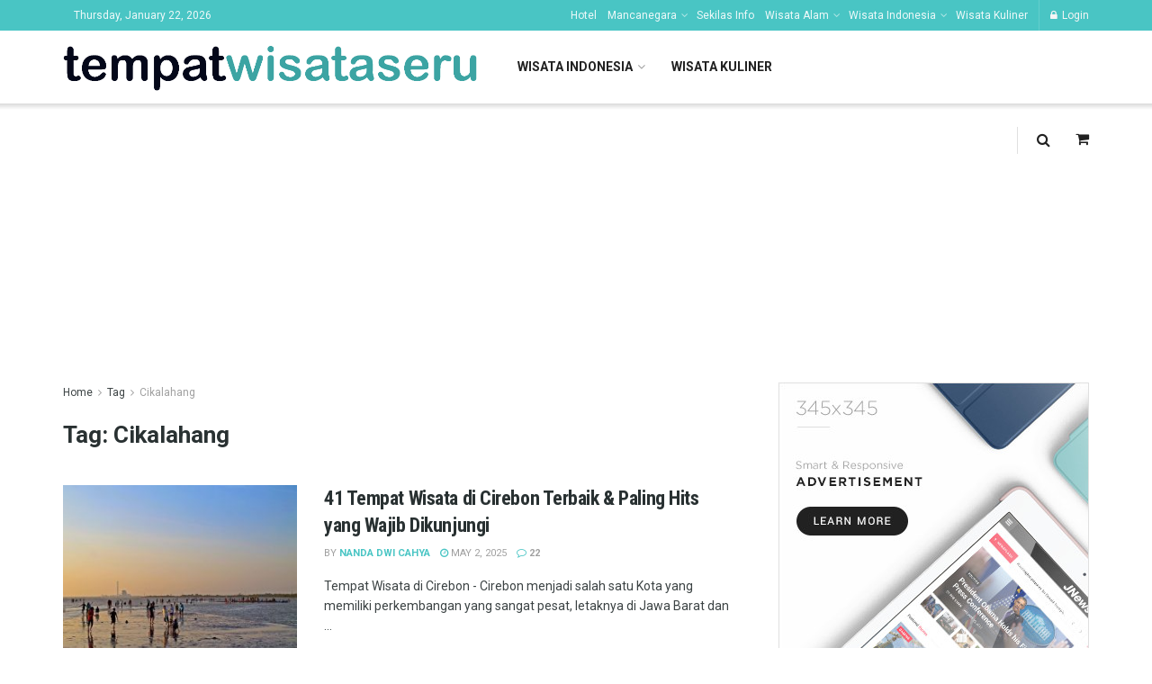

--- FILE ---
content_type: text/html; charset=UTF-8
request_url: https://tempatwisataseru.com/tag/cikalahang/
body_size: 37600
content:
<!doctype html>
<!--[if lt IE 7]> <html class="no-js lt-ie9 lt-ie8 lt-ie7" lang="en-US"> <![endif]-->
<!--[if IE 7]>    <html class="no-js lt-ie9 lt-ie8" lang="en-US"> <![endif]-->
<!--[if IE 8]>    <html class="no-js lt-ie9" lang="en-US"> <![endif]-->
<!--[if IE 9]>    <html class="no-js lt-ie10" lang="en-US"> <![endif]-->
<!--[if gt IE 8]><!--> <html class="no-js" lang="en-US"> <!--<![endif]-->
<head>
	<script async src="https://pagead2.googlesyndication.com/pagead/js/adsbygoogle.js?client=ca-pub-8585049478435702"
     crossorigin="anonymous"></script>
	
    <meta http-equiv="Content-Type" content="text/html; charset=UTF-8" />
    <meta name='viewport' content='width=device-width, initial-scale=1, user-scalable=yes' />
    <link rel="profile" href="http://gmpg.org/xfn/11" />
    <link rel="pingback" href="https://tempatwisataseru.com/xmlrpc.php" />
    <meta name='robots' content='noindex, follow' />
	<style>img:is([sizes="auto" i], [sizes^="auto," i]) { contain-intrinsic-size: 3000px 1500px }</style>
	            <script type="text/javascript"> var jnews_ajax_url = 'https://tempatwisataseru.com/?ajax-request=jnews'; </script>
            
	<!-- This site is optimized with the Yoast SEO plugin v26.0 - https://yoast.com/wordpress/plugins/seo/ -->
	<title>Cikalahang Archives - Tempat Wisata Seru</title>
	<meta property="og:locale" content="en_US" />
	<meta property="og:type" content="article" />
	<meta property="og:title" content="Cikalahang Archives - Tempat Wisata Seru" />
	<meta property="og:url" content="https://tempatwisataseru.com/tag/cikalahang/" />
	<meta property="og:site_name" content="Tempat Wisata Seru" />
	<meta name="twitter:card" content="summary_large_image" />
	<script type="application/ld+json" class="yoast-schema-graph">{"@context":"https://schema.org","@graph":[{"@type":"CollectionPage","@id":"https://tempatwisataseru.com/tag/cikalahang/","url":"https://tempatwisataseru.com/tag/cikalahang/","name":"Cikalahang Archives - Tempat Wisata Seru","isPartOf":{"@id":"https://tempatwisataseru.com/#website"},"primaryImageOfPage":{"@id":"https://tempatwisataseru.com/tag/cikalahang/#primaryimage"},"image":{"@id":"https://tempatwisataseru.com/tag/cikalahang/#primaryimage"},"thumbnailUrl":"https://tempatwisataseru.com/wp-content/uploads/2015/12/Objek-Wisata-Pantai-Kejawanan-di-Cirebon.jpg","breadcrumb":{"@id":"https://tempatwisataseru.com/tag/cikalahang/#breadcrumb"},"inLanguage":"en-US"},{"@type":"ImageObject","inLanguage":"en-US","@id":"https://tempatwisataseru.com/tag/cikalahang/#primaryimage","url":"https://tempatwisataseru.com/wp-content/uploads/2015/12/Objek-Wisata-Pantai-Kejawanan-di-Cirebon.jpg","contentUrl":"https://tempatwisataseru.com/wp-content/uploads/2015/12/Objek-Wisata-Pantai-Kejawanan-di-Cirebon.jpg","width":"800","height":"524","caption":"Objek Wisata Pantai Kejawanan di Cirebon"},{"@type":"BreadcrumbList","@id":"https://tempatwisataseru.com/tag/cikalahang/#breadcrumb","itemListElement":[{"@type":"ListItem","position":1,"name":"Tempat Wisata Seru","item":"https://tempatwisataseru.com/"},{"@type":"ListItem","position":2,"name":"Cikalahang"}]},{"@type":"WebSite","@id":"https://tempatwisataseru.com/#website","url":"https://tempatwisataseru.com/","name":"Tempat Wisata Seru","description":"Berlibur ke Tempat Wisata Seru di Berbagai Daerah Indonesia dan Dunia","publisher":{"@id":"https://tempatwisataseru.com/#organization"},"potentialAction":[{"@type":"SearchAction","target":{"@type":"EntryPoint","urlTemplate":"https://tempatwisataseru.com/?s={search_term_string}"},"query-input":{"@type":"PropertyValueSpecification","valueRequired":true,"valueName":"search_term_string"}}],"inLanguage":"en-US"},{"@type":"Organization","@id":"https://tempatwisataseru.com/#organization","name":"Wisata","url":"https://tempatwisataseru.com/","logo":{"@type":"ImageObject","inLanguage":"en-US","@id":"https://tempatwisataseru.com/#/schema/logo/image/","url":"https://tempatwisataseru.com/wp-content/uploads/2017/01/Logo.png","contentUrl":"https://tempatwisataseru.com/wp-content/uploads/2017/01/Logo.png","width":177,"height":106,"caption":"Wisata"},"image":{"@id":"https://tempatwisataseru.com/#/schema/logo/image/"},"sameAs":["https://www.facebook.com/Tempat-Wisata-Seru-490002204376618/"]}]}</script>
	<!-- / Yoast SEO plugin. -->


<link rel='dns-prefetch' href='//fonts.googleapis.com' />
<link rel="alternate" type="application/rss+xml" title="Tempat Wisata Seru &raquo; Feed" href="https://tempatwisataseru.com/feed/" />
<link rel="alternate" type="application/rss+xml" title="Tempat Wisata Seru &raquo; Comments Feed" href="https://tempatwisataseru.com/comments/feed/" />
<link rel="alternate" type="application/rss+xml" title="Tempat Wisata Seru &raquo; Cikalahang Tag Feed" href="https://tempatwisataseru.com/tag/cikalahang/feed/" />
<script type="text/javascript">
/* <![CDATA[ */
window._wpemojiSettings = {"baseUrl":"https:\/\/s.w.org\/images\/core\/emoji\/16.0.1\/72x72\/","ext":".png","svgUrl":"https:\/\/s.w.org\/images\/core\/emoji\/16.0.1\/svg\/","svgExt":".svg","source":{"concatemoji":"https:\/\/tempatwisataseru.com\/wp-includes\/js\/wp-emoji-release.min.js?ver=6.8.3"}};
/*! This file is auto-generated */
!function(s,n){var o,i,e;function c(e){try{var t={supportTests:e,timestamp:(new Date).valueOf()};sessionStorage.setItem(o,JSON.stringify(t))}catch(e){}}function p(e,t,n){e.clearRect(0,0,e.canvas.width,e.canvas.height),e.fillText(t,0,0);var t=new Uint32Array(e.getImageData(0,0,e.canvas.width,e.canvas.height).data),a=(e.clearRect(0,0,e.canvas.width,e.canvas.height),e.fillText(n,0,0),new Uint32Array(e.getImageData(0,0,e.canvas.width,e.canvas.height).data));return t.every(function(e,t){return e===a[t]})}function u(e,t){e.clearRect(0,0,e.canvas.width,e.canvas.height),e.fillText(t,0,0);for(var n=e.getImageData(16,16,1,1),a=0;a<n.data.length;a++)if(0!==n.data[a])return!1;return!0}function f(e,t,n,a){switch(t){case"flag":return n(e,"\ud83c\udff3\ufe0f\u200d\u26a7\ufe0f","\ud83c\udff3\ufe0f\u200b\u26a7\ufe0f")?!1:!n(e,"\ud83c\udde8\ud83c\uddf6","\ud83c\udde8\u200b\ud83c\uddf6")&&!n(e,"\ud83c\udff4\udb40\udc67\udb40\udc62\udb40\udc65\udb40\udc6e\udb40\udc67\udb40\udc7f","\ud83c\udff4\u200b\udb40\udc67\u200b\udb40\udc62\u200b\udb40\udc65\u200b\udb40\udc6e\u200b\udb40\udc67\u200b\udb40\udc7f");case"emoji":return!a(e,"\ud83e\udedf")}return!1}function g(e,t,n,a){var r="undefined"!=typeof WorkerGlobalScope&&self instanceof WorkerGlobalScope?new OffscreenCanvas(300,150):s.createElement("canvas"),o=r.getContext("2d",{willReadFrequently:!0}),i=(o.textBaseline="top",o.font="600 32px Arial",{});return e.forEach(function(e){i[e]=t(o,e,n,a)}),i}function t(e){var t=s.createElement("script");t.src=e,t.defer=!0,s.head.appendChild(t)}"undefined"!=typeof Promise&&(o="wpEmojiSettingsSupports",i=["flag","emoji"],n.supports={everything:!0,everythingExceptFlag:!0},e=new Promise(function(e){s.addEventListener("DOMContentLoaded",e,{once:!0})}),new Promise(function(t){var n=function(){try{var e=JSON.parse(sessionStorage.getItem(o));if("object"==typeof e&&"number"==typeof e.timestamp&&(new Date).valueOf()<e.timestamp+604800&&"object"==typeof e.supportTests)return e.supportTests}catch(e){}return null}();if(!n){if("undefined"!=typeof Worker&&"undefined"!=typeof OffscreenCanvas&&"undefined"!=typeof URL&&URL.createObjectURL&&"undefined"!=typeof Blob)try{var e="postMessage("+g.toString()+"("+[JSON.stringify(i),f.toString(),p.toString(),u.toString()].join(",")+"));",a=new Blob([e],{type:"text/javascript"}),r=new Worker(URL.createObjectURL(a),{name:"wpTestEmojiSupports"});return void(r.onmessage=function(e){c(n=e.data),r.terminate(),t(n)})}catch(e){}c(n=g(i,f,p,u))}t(n)}).then(function(e){for(var t in e)n.supports[t]=e[t],n.supports.everything=n.supports.everything&&n.supports[t],"flag"!==t&&(n.supports.everythingExceptFlag=n.supports.everythingExceptFlag&&n.supports[t]);n.supports.everythingExceptFlag=n.supports.everythingExceptFlag&&!n.supports.flag,n.DOMReady=!1,n.readyCallback=function(){n.DOMReady=!0}}).then(function(){return e}).then(function(){var e;n.supports.everything||(n.readyCallback(),(e=n.source||{}).concatemoji?t(e.concatemoji):e.wpemoji&&e.twemoji&&(t(e.twemoji),t(e.wpemoji)))}))}((window,document),window._wpemojiSettings);
/* ]]> */
</script>
<style id='wp-emoji-styles-inline-css' type='text/css'>

	img.wp-smiley, img.emoji {
		display: inline !important;
		border: none !important;
		box-shadow: none !important;
		height: 1em !important;
		width: 1em !important;
		margin: 0 0.07em !important;
		vertical-align: -0.1em !important;
		background: none !important;
		padding: 0 !important;
	}
</style>
<link rel='stylesheet' id='wp-block-library-css' href='https://tempatwisataseru.com/wp-includes/css/dist/block-library/style.min.css?ver=6.8.3' type='text/css' media='all' />
<style id='classic-theme-styles-inline-css' type='text/css'>
/*! This file is auto-generated */
.wp-block-button__link{color:#fff;background-color:#32373c;border-radius:9999px;box-shadow:none;text-decoration:none;padding:calc(.667em + 2px) calc(1.333em + 2px);font-size:1.125em}.wp-block-file__button{background:#32373c;color:#fff;text-decoration:none}
</style>
<style id='global-styles-inline-css' type='text/css'>
:root{--wp--preset--aspect-ratio--square: 1;--wp--preset--aspect-ratio--4-3: 4/3;--wp--preset--aspect-ratio--3-4: 3/4;--wp--preset--aspect-ratio--3-2: 3/2;--wp--preset--aspect-ratio--2-3: 2/3;--wp--preset--aspect-ratio--16-9: 16/9;--wp--preset--aspect-ratio--9-16: 9/16;--wp--preset--color--black: #000000;--wp--preset--color--cyan-bluish-gray: #abb8c3;--wp--preset--color--white: #ffffff;--wp--preset--color--pale-pink: #f78da7;--wp--preset--color--vivid-red: #cf2e2e;--wp--preset--color--luminous-vivid-orange: #ff6900;--wp--preset--color--luminous-vivid-amber: #fcb900;--wp--preset--color--light-green-cyan: #7bdcb5;--wp--preset--color--vivid-green-cyan: #00d084;--wp--preset--color--pale-cyan-blue: #8ed1fc;--wp--preset--color--vivid-cyan-blue: #0693e3;--wp--preset--color--vivid-purple: #9b51e0;--wp--preset--gradient--vivid-cyan-blue-to-vivid-purple: linear-gradient(135deg,rgba(6,147,227,1) 0%,rgb(155,81,224) 100%);--wp--preset--gradient--light-green-cyan-to-vivid-green-cyan: linear-gradient(135deg,rgb(122,220,180) 0%,rgb(0,208,130) 100%);--wp--preset--gradient--luminous-vivid-amber-to-luminous-vivid-orange: linear-gradient(135deg,rgba(252,185,0,1) 0%,rgba(255,105,0,1) 100%);--wp--preset--gradient--luminous-vivid-orange-to-vivid-red: linear-gradient(135deg,rgba(255,105,0,1) 0%,rgb(207,46,46) 100%);--wp--preset--gradient--very-light-gray-to-cyan-bluish-gray: linear-gradient(135deg,rgb(238,238,238) 0%,rgb(169,184,195) 100%);--wp--preset--gradient--cool-to-warm-spectrum: linear-gradient(135deg,rgb(74,234,220) 0%,rgb(151,120,209) 20%,rgb(207,42,186) 40%,rgb(238,44,130) 60%,rgb(251,105,98) 80%,rgb(254,248,76) 100%);--wp--preset--gradient--blush-light-purple: linear-gradient(135deg,rgb(255,206,236) 0%,rgb(152,150,240) 100%);--wp--preset--gradient--blush-bordeaux: linear-gradient(135deg,rgb(254,205,165) 0%,rgb(254,45,45) 50%,rgb(107,0,62) 100%);--wp--preset--gradient--luminous-dusk: linear-gradient(135deg,rgb(255,203,112) 0%,rgb(199,81,192) 50%,rgb(65,88,208) 100%);--wp--preset--gradient--pale-ocean: linear-gradient(135deg,rgb(255,245,203) 0%,rgb(182,227,212) 50%,rgb(51,167,181) 100%);--wp--preset--gradient--electric-grass: linear-gradient(135deg,rgb(202,248,128) 0%,rgb(113,206,126) 100%);--wp--preset--gradient--midnight: linear-gradient(135deg,rgb(2,3,129) 0%,rgb(40,116,252) 100%);--wp--preset--font-size--small: 13px;--wp--preset--font-size--medium: 20px;--wp--preset--font-size--large: 36px;--wp--preset--font-size--x-large: 42px;--wp--preset--spacing--20: 0.44rem;--wp--preset--spacing--30: 0.67rem;--wp--preset--spacing--40: 1rem;--wp--preset--spacing--50: 1.5rem;--wp--preset--spacing--60: 2.25rem;--wp--preset--spacing--70: 3.38rem;--wp--preset--spacing--80: 5.06rem;--wp--preset--shadow--natural: 6px 6px 9px rgba(0, 0, 0, 0.2);--wp--preset--shadow--deep: 12px 12px 50px rgba(0, 0, 0, 0.4);--wp--preset--shadow--sharp: 6px 6px 0px rgba(0, 0, 0, 0.2);--wp--preset--shadow--outlined: 6px 6px 0px -3px rgba(255, 255, 255, 1), 6px 6px rgba(0, 0, 0, 1);--wp--preset--shadow--crisp: 6px 6px 0px rgba(0, 0, 0, 1);}:where(.is-layout-flex){gap: 0.5em;}:where(.is-layout-grid){gap: 0.5em;}body .is-layout-flex{display: flex;}.is-layout-flex{flex-wrap: wrap;align-items: center;}.is-layout-flex > :is(*, div){margin: 0;}body .is-layout-grid{display: grid;}.is-layout-grid > :is(*, div){margin: 0;}:where(.wp-block-columns.is-layout-flex){gap: 2em;}:where(.wp-block-columns.is-layout-grid){gap: 2em;}:where(.wp-block-post-template.is-layout-flex){gap: 1.25em;}:where(.wp-block-post-template.is-layout-grid){gap: 1.25em;}.has-black-color{color: var(--wp--preset--color--black) !important;}.has-cyan-bluish-gray-color{color: var(--wp--preset--color--cyan-bluish-gray) !important;}.has-white-color{color: var(--wp--preset--color--white) !important;}.has-pale-pink-color{color: var(--wp--preset--color--pale-pink) !important;}.has-vivid-red-color{color: var(--wp--preset--color--vivid-red) !important;}.has-luminous-vivid-orange-color{color: var(--wp--preset--color--luminous-vivid-orange) !important;}.has-luminous-vivid-amber-color{color: var(--wp--preset--color--luminous-vivid-amber) !important;}.has-light-green-cyan-color{color: var(--wp--preset--color--light-green-cyan) !important;}.has-vivid-green-cyan-color{color: var(--wp--preset--color--vivid-green-cyan) !important;}.has-pale-cyan-blue-color{color: var(--wp--preset--color--pale-cyan-blue) !important;}.has-vivid-cyan-blue-color{color: var(--wp--preset--color--vivid-cyan-blue) !important;}.has-vivid-purple-color{color: var(--wp--preset--color--vivid-purple) !important;}.has-black-background-color{background-color: var(--wp--preset--color--black) !important;}.has-cyan-bluish-gray-background-color{background-color: var(--wp--preset--color--cyan-bluish-gray) !important;}.has-white-background-color{background-color: var(--wp--preset--color--white) !important;}.has-pale-pink-background-color{background-color: var(--wp--preset--color--pale-pink) !important;}.has-vivid-red-background-color{background-color: var(--wp--preset--color--vivid-red) !important;}.has-luminous-vivid-orange-background-color{background-color: var(--wp--preset--color--luminous-vivid-orange) !important;}.has-luminous-vivid-amber-background-color{background-color: var(--wp--preset--color--luminous-vivid-amber) !important;}.has-light-green-cyan-background-color{background-color: var(--wp--preset--color--light-green-cyan) !important;}.has-vivid-green-cyan-background-color{background-color: var(--wp--preset--color--vivid-green-cyan) !important;}.has-pale-cyan-blue-background-color{background-color: var(--wp--preset--color--pale-cyan-blue) !important;}.has-vivid-cyan-blue-background-color{background-color: var(--wp--preset--color--vivid-cyan-blue) !important;}.has-vivid-purple-background-color{background-color: var(--wp--preset--color--vivid-purple) !important;}.has-black-border-color{border-color: var(--wp--preset--color--black) !important;}.has-cyan-bluish-gray-border-color{border-color: var(--wp--preset--color--cyan-bluish-gray) !important;}.has-white-border-color{border-color: var(--wp--preset--color--white) !important;}.has-pale-pink-border-color{border-color: var(--wp--preset--color--pale-pink) !important;}.has-vivid-red-border-color{border-color: var(--wp--preset--color--vivid-red) !important;}.has-luminous-vivid-orange-border-color{border-color: var(--wp--preset--color--luminous-vivid-orange) !important;}.has-luminous-vivid-amber-border-color{border-color: var(--wp--preset--color--luminous-vivid-amber) !important;}.has-light-green-cyan-border-color{border-color: var(--wp--preset--color--light-green-cyan) !important;}.has-vivid-green-cyan-border-color{border-color: var(--wp--preset--color--vivid-green-cyan) !important;}.has-pale-cyan-blue-border-color{border-color: var(--wp--preset--color--pale-cyan-blue) !important;}.has-vivid-cyan-blue-border-color{border-color: var(--wp--preset--color--vivid-cyan-blue) !important;}.has-vivid-purple-border-color{border-color: var(--wp--preset--color--vivid-purple) !important;}.has-vivid-cyan-blue-to-vivid-purple-gradient-background{background: var(--wp--preset--gradient--vivid-cyan-blue-to-vivid-purple) !important;}.has-light-green-cyan-to-vivid-green-cyan-gradient-background{background: var(--wp--preset--gradient--light-green-cyan-to-vivid-green-cyan) !important;}.has-luminous-vivid-amber-to-luminous-vivid-orange-gradient-background{background: var(--wp--preset--gradient--luminous-vivid-amber-to-luminous-vivid-orange) !important;}.has-luminous-vivid-orange-to-vivid-red-gradient-background{background: var(--wp--preset--gradient--luminous-vivid-orange-to-vivid-red) !important;}.has-very-light-gray-to-cyan-bluish-gray-gradient-background{background: var(--wp--preset--gradient--very-light-gray-to-cyan-bluish-gray) !important;}.has-cool-to-warm-spectrum-gradient-background{background: var(--wp--preset--gradient--cool-to-warm-spectrum) !important;}.has-blush-light-purple-gradient-background{background: var(--wp--preset--gradient--blush-light-purple) !important;}.has-blush-bordeaux-gradient-background{background: var(--wp--preset--gradient--blush-bordeaux) !important;}.has-luminous-dusk-gradient-background{background: var(--wp--preset--gradient--luminous-dusk) !important;}.has-pale-ocean-gradient-background{background: var(--wp--preset--gradient--pale-ocean) !important;}.has-electric-grass-gradient-background{background: var(--wp--preset--gradient--electric-grass) !important;}.has-midnight-gradient-background{background: var(--wp--preset--gradient--midnight) !important;}.has-small-font-size{font-size: var(--wp--preset--font-size--small) !important;}.has-medium-font-size{font-size: var(--wp--preset--font-size--medium) !important;}.has-large-font-size{font-size: var(--wp--preset--font-size--large) !important;}.has-x-large-font-size{font-size: var(--wp--preset--font-size--x-large) !important;}
:where(.wp-block-post-template.is-layout-flex){gap: 1.25em;}:where(.wp-block-post-template.is-layout-grid){gap: 1.25em;}
:where(.wp-block-columns.is-layout-flex){gap: 2em;}:where(.wp-block-columns.is-layout-grid){gap: 2em;}
:root :where(.wp-block-pullquote){font-size: 1.5em;line-height: 1.6;}
</style>
<link rel='stylesheet' id='dashicons-css' href='https://tempatwisataseru.com/wp-includes/css/dashicons.min.css?ver=6.8.3' type='text/css' media='all' />
<link rel='stylesheet' id='admin-bar-css' href='https://tempatwisataseru.com/wp-includes/css/admin-bar.min.css?ver=6.8.3' type='text/css' media='all' />
<style id='admin-bar-inline-css' type='text/css'>

    /* Hide CanvasJS credits for P404 charts specifically */
    #p404RedirectChart .canvasjs-chart-credit {
        display: none !important;
    }
    
    #p404RedirectChart canvas {
        border-radius: 6px;
    }

    .p404-redirect-adminbar-weekly-title {
        font-weight: bold;
        font-size: 14px;
        color: #fff;
        margin-bottom: 6px;
    }

    #wpadminbar #wp-admin-bar-p404_free_top_button .ab-icon:before {
        content: "\f103";
        color: #dc3545;
        top: 3px;
    }
    
    #wp-admin-bar-p404_free_top_button .ab-item {
        min-width: 80px !important;
        padding: 0px !important;
    }
    
    /* Ensure proper positioning and z-index for P404 dropdown */
    .p404-redirect-adminbar-dropdown-wrap { 
        min-width: 0; 
        padding: 0;
        position: static !important;
    }
    
    #wpadminbar #wp-admin-bar-p404_free_top_button_dropdown {
        position: static !important;
    }
    
    #wpadminbar #wp-admin-bar-p404_free_top_button_dropdown .ab-item {
        padding: 0 !important;
        margin: 0 !important;
    }
    
    .p404-redirect-dropdown-container {
        min-width: 340px;
        padding: 18px 18px 12px 18px;
        background: #23282d !important;
        color: #fff;
        border-radius: 12px;
        box-shadow: 0 8px 32px rgba(0,0,0,0.25);
        margin-top: 10px;
        position: relative !important;
        z-index: 999999 !important;
        display: block !important;
        border: 1px solid #444;
    }
    
    /* Ensure P404 dropdown appears on hover */
    #wpadminbar #wp-admin-bar-p404_free_top_button .p404-redirect-dropdown-container { 
        display: none !important;
    }
    
    #wpadminbar #wp-admin-bar-p404_free_top_button:hover .p404-redirect-dropdown-container { 
        display: block !important;
    }
    
    #wpadminbar #wp-admin-bar-p404_free_top_button:hover #wp-admin-bar-p404_free_top_button_dropdown .p404-redirect-dropdown-container {
        display: block !important;
    }
    
    .p404-redirect-card {
        background: #2c3338;
        border-radius: 8px;
        padding: 18px 18px 12px 18px;
        box-shadow: 0 2px 8px rgba(0,0,0,0.07);
        display: flex;
        flex-direction: column;
        align-items: flex-start;
        border: 1px solid #444;
    }
    
    .p404-redirect-btn {
        display: inline-block;
        background: #dc3545;
        color: #fff !important;
        font-weight: bold;
        padding: 5px 22px;
        border-radius: 8px;
        text-decoration: none;
        font-size: 17px;
        transition: background 0.2s, box-shadow 0.2s;
        margin-top: 8px;
        box-shadow: 0 2px 8px rgba(220,53,69,0.15);
        text-align: center;
        line-height: 1.6;
    }
    
    .p404-redirect-btn:hover {
        background: #c82333;
        color: #fff !important;
        box-shadow: 0 4px 16px rgba(220,53,69,0.25);
    }
    
    /* Prevent conflicts with other admin bar dropdowns */
    #wpadminbar .ab-top-menu > li:hover > .ab-item,
    #wpadminbar .ab-top-menu > li.hover > .ab-item {
        z-index: auto;
    }
    
    #wpadminbar #wp-admin-bar-p404_free_top_button:hover > .ab-item {
        z-index: 999998 !important;
    }
    
</style>
<link rel='stylesheet' id='contact-form-7-css' href='https://tempatwisataseru.com/wp-content/plugins/contact-form-7/includes/css/styles.css?ver=6.1.2' type='text/css' media='all' />
<link rel='stylesheet' id='jnews-previewslider-css' href='https://tempatwisataseru.com/wp-content/plugins/jnews-gallery/assets/css/previewslider.css' type='text/css' media='all' />
<link rel='stylesheet' id='jnews-previewslider-responsive-css' href='https://tempatwisataseru.com/wp-content/plugins/jnews-gallery/assets/css/previewslider-responsive.css' type='text/css' media='all' />
<link rel='stylesheet' id='jeg_customizer_font-css' href='//fonts.googleapis.com/css?family=Roboto%3Aregular%2C700%7CRoboto+Condensed%3Aregular%2C700&#038;ver=1.0.0' type='text/css' media='all' />
<link rel='stylesheet' id='mediaelement-css' href='https://tempatwisataseru.com/wp-includes/js/mediaelement/mediaelementplayer-legacy.min.css?ver=4.2.17' type='text/css' media='all' />
<link rel='stylesheet' id='wp-mediaelement-css' href='https://tempatwisataseru.com/wp-includes/js/mediaelement/wp-mediaelement.min.css?ver=6.8.3' type='text/css' media='all' />
<link rel='stylesheet' id='jnews-frontend-css' href='https://tempatwisataseru.com/wp-content/themes/jnews/assets/dist/frontend.min.css?ver=4.0.7' type='text/css' media='all' />
<link rel='stylesheet' id='jnews-style-css' href='https://tempatwisataseru.com/wp-content/themes/jnews/style.css?ver=4.0.7' type='text/css' media='all' />
<link rel='stylesheet' id='jnews-scheme-css' href='https://tempatwisataseru.com/wp-content/themes/jnews/data/import/travel/scheme.css?ver=4.0.7' type='text/css' media='all' />
<link rel='stylesheet' id='jeg-dynamic-style-css' href='https://tempatwisataseru.com/wp-content/uploads/jeg/jeg-zW1Mib8l5k.css?ver=1.0.0' type='text/css' media='all' />
<link rel='stylesheet' id='jnews-social-login-style-css' href='https://tempatwisataseru.com/wp-content/plugins/jnews-social-login/assets/css/plugin.css?ver=4.0.0' type='text/css' media='all' />
<script type="text/javascript" id="my-afs-script-js-after">
/* <![CDATA[ */
const my_afs_ajax = {"ajax_url":"https:\/\/tempatwisataseru.com\/wp-admin\/admin-ajax.php"};
/* ]]> */
</script>
<script type="text/javascript" id="track_afs_script-js-after">
/* <![CDATA[ */
const track_afs_ajax = {"ajax_url":"https:\/\/tempatwisataseru.com\/wp-admin\/admin-ajax.php"};
/* ]]> */
</script>
<script type="text/javascript" id="track-afs-keywords-js-after">
/* <![CDATA[ */
const AfsKeywords = {"ajax_url":"https:\/\/tempatwisataseru.com\/wp-admin\/admin-ajax.php","nonce":"c40362af45"};
/* ]]> */
</script>
<script type="text/javascript" src="https://tempatwisataseru.com/wp-includes/js/jquery/jquery.min.js?ver=3.7.1" id="jquery-core-js"></script>
<script type="text/javascript" src="https://tempatwisataseru.com/wp-includes/js/jquery/jquery-migrate.min.js?ver=3.4.1" id="jquery-migrate-js"></script>
<script type="text/javascript" src="https://tempatwisataseru.com/wp-content/plugins/jnews-gallery/assets/js/jquery.previewslider.js" id="jnews-previewslider-js"></script>
<link rel="https://api.w.org/" href="https://tempatwisataseru.com/wp-json/" /><link rel="alternate" title="JSON" type="application/json" href="https://tempatwisataseru.com/wp-json/wp/v2/tags/711" /><link rel="EditURI" type="application/rsd+xml" title="RSD" href="https://tempatwisataseru.com/xmlrpc.php?rsd" />
<meta name="generator" content="WordPress 6.8.3" />
<meta name="generator" content="Powered by WPBakery Page Builder - drag and drop page builder for WordPress."/>
<script type='application/ld+json'>{"@context":"http:\/\/schema.org","@type":"Organization","@id":"https:\/\/tempatwisataseru.com\/#organization","url":"https:\/\/tempatwisataseru.com\/","name":"","logo":{"@type":"ImageObject","url":""},"sameAs":["http:\/\/facebook.com","http:\/\/twitter.com","http:\/\/plus.google.com","http:\/\/pinterest.com","#","#"]}</script>
<script type='application/ld+json'>{"@context":"http:\/\/schema.org","@type":"WebSite","@id":"https:\/\/tempatwisataseru.com\/#website","url":"https:\/\/tempatwisataseru.com\/","name":"","potentialAction":{"@type":"SearchAction","target":"https:\/\/tempatwisataseru.com\/?s={search_term_string}","query-input":"required name=search_term_string"}}</script>
<link rel="icon" href="https://tempatwisataseru.com/wp-content/uploads/2020/05/Title-Bar-Copy-75x75.png" sizes="32x32" />
<link rel="icon" href="https://tempatwisataseru.com/wp-content/uploads/2020/05/Title-Bar-Copy.png" sizes="192x192" />
<link rel="apple-touch-icon" href="https://tempatwisataseru.com/wp-content/uploads/2020/05/Title-Bar-Copy.png" />
<meta name="msapplication-TileImage" content="https://tempatwisataseru.com/wp-content/uploads/2020/05/Title-Bar-Copy.png" />
<noscript><style> .wpb_animate_when_almost_visible { opacity: 1; }</style></noscript><script async src="https://pagead2.googlesyndication.com/pagead/js/adsbygoogle.js?client=ca-pub-8585049478435702"
     crossorigin="anonymous"></script>
     
<meta name="google-adsense-account" content="ca-pub-8585049478435702"></head>
<body class="archive tag tag-cikalahang tag-711 wp-theme-jnews jnews jsc_normal wpb-js-composer js-comp-ver-6.8.0 vc_responsive">

    
    

    <div class="jeg_ad jeg_ad_top jnews_header_top_ads">
        <div class='ads-wrapper  '></div>    </div>

    <!-- The Main Wrapper
    ============================================= -->
    <div class="jeg_viewport">

        
        <div class="jeg_header_wrapper">
            <div class="jeg_header_instagram_wrapper">
    </div>

<!-- HEADER -->
<div class="jeg_header normal">
    <div class="jeg_topbar jeg_container dark">
    <div class="container">
        <div class="jeg_nav_row">
            
                <div class="jeg_nav_col jeg_nav_left  jeg_nav_normal">
                    <div class="item_wrap jeg_nav_alignleft">
                        <div class="jnews_header_topbar_weather">
    </div><div class="jeg_nav_item jeg_top_date">
    Thursday, January 22, 2026</div>                    </div>
                </div>

                
                <div class="jeg_nav_col jeg_nav_center  jeg_nav_normal">
                    <div class="item_wrap jeg_nav_aligncenter">
                                            </div>
                </div>

                
                <div class="jeg_nav_col jeg_nav_right  jeg_nav_grow">
                    <div class="item_wrap jeg_nav_alignright">
                        <div class="jeg_nav_item">
	<ul class="jeg_menu jeg_top_menu"><li id="menu-item-29357" class="menu-item menu-item-type-taxonomy menu-item-object-category menu-item-29357"><a href="https://tempatwisataseru.com/hotel/">Hotel</a></li>
<li id="menu-item-29407" class="menu-item menu-item-type-taxonomy menu-item-object-category menu-item-has-children menu-item-29407"><a href="https://tempatwisataseru.com/tempat-wisata-mancanegara/">Mancanegara</a>
<ul class="sub-menu">
	<li id="menu-item-29329" class="menu-item menu-item-type-taxonomy menu-item-object-category menu-item-29329"><a href="https://tempatwisataseru.com/tempat-wisata-mancanegara/amerika/">Amerika</a></li>
	<li id="menu-item-29330" class="menu-item menu-item-type-taxonomy menu-item-object-category menu-item-29330"><a href="https://tempatwisataseru.com/tempat-wisata-mancanegara/australia/">Australia</a></li>
	<li id="menu-item-29555" class="menu-item menu-item-type-taxonomy menu-item-object-category menu-item-has-children menu-item-29555"><a href="https://tempatwisataseru.com/tempat-wisata-mancanegara/wisata-eropa/">Wisata Eropa</a>
	<ul class="sub-menu">
		<li id="menu-item-29354" class="menu-item menu-item-type-taxonomy menu-item-object-category menu-item-29354"><a href="https://tempatwisataseru.com/tempat-wisata-mancanegara/wisata-eropa/belanda/">Belanda</a></li>
		<li id="menu-item-29553" class="menu-item menu-item-type-taxonomy menu-item-object-category menu-item-29553"><a href="https://tempatwisataseru.com/tempat-wisata-mancanegara/wisata-eropa/wisata-inggris/">Inggris</a></li>
		<li id="menu-item-29406" class="menu-item menu-item-type-taxonomy menu-item-object-category menu-item-29406"><a href="https://tempatwisataseru.com/tempat-wisata-mancanegara/wisata-eropa/jerman/">Jerman</a></li>
		<li id="menu-item-29504" class="menu-item menu-item-type-taxonomy menu-item-object-category menu-item-29504"><a href="https://tempatwisataseru.com/tempat-wisata-mancanegara/wisata-eropa/prancis/">Prancis</a></li>
		<li id="menu-item-29552" class="menu-item menu-item-type-taxonomy menu-item-object-category menu-item-29552"><a href="https://tempatwisataseru.com/tempat-wisata-mancanegara/wisata-eropa/turki/">Turki</a></li>
	</ul>
</li>
	<li id="menu-item-29554" class="menu-item menu-item-type-taxonomy menu-item-object-category menu-item-has-children menu-item-29554"><a href="https://tempatwisataseru.com/tempat-wisata-mancanegara/wisata-asia/">Wisata Asia</a>
	<ul class="sub-menu">
		<li id="menu-item-29331" class="menu-item menu-item-type-taxonomy menu-item-object-category menu-item-29331"><a href="https://tempatwisataseru.com/tempat-wisata-mancanegara/wisata-asia/arab-saudi/">Arab Saudi</a></li>
		<li id="menu-item-29391" class="menu-item menu-item-type-taxonomy menu-item-object-category menu-item-29391"><a href="https://tempatwisataseru.com/tempat-wisata-mancanegara/wisata-asia/hongkong/">Hongkong</a></li>
		<li id="menu-item-29392" class="menu-item menu-item-type-taxonomy menu-item-object-category menu-item-29392"><a href="https://tempatwisataseru.com/tempat-wisata-mancanegara/wisata-asia/jepang/">Jepang</a></li>
		<li id="menu-item-29436" class="menu-item menu-item-type-taxonomy menu-item-object-category menu-item-29436"><a href="https://tempatwisataseru.com/tempat-wisata-mancanegara/wisata-asia/korea-selatan/">Korea Selatan</a></li>
		<li id="menu-item-29437" class="menu-item menu-item-type-taxonomy menu-item-object-category menu-item-29437"><a href="https://tempatwisataseru.com/tempat-wisata-mancanegara/wisata-asia/wisata-malaysia/">Malaysia</a></li>
		<li id="menu-item-29541" class="menu-item menu-item-type-taxonomy menu-item-object-category menu-item-29541"><a href="https://tempatwisataseru.com/tempat-wisata-mancanegara/wisata-asia/singapore/">Singapore</a></li>
		<li id="menu-item-29542" class="menu-item menu-item-type-taxonomy menu-item-object-category menu-item-29542"><a href="https://tempatwisataseru.com/tempat-wisata-mancanegara/wisata-asia/taiwan/">Taiwan</a></li>
		<li id="menu-item-29543" class="menu-item menu-item-type-taxonomy menu-item-object-category menu-item-29543"><a href="https://tempatwisataseru.com/tempat-wisata-mancanegara/wisata-asia/thailand/">Thailand</a></li>
	</ul>
</li>
</ul>
</li>
<li id="menu-item-29457" class="menu-item menu-item-type-taxonomy menu-item-object-category menu-item-29457"><a href="https://tempatwisataseru.com/sekilas-info/">Sekilas Info</a></li>
<li id="menu-item-29507" class="menu-item menu-item-type-taxonomy menu-item-object-category menu-item-has-children menu-item-29507"><a href="https://tempatwisataseru.com/wisata-alam/">Wisata Alam</a>
<ul class="sub-menu">
	<li id="menu-item-29326" class="menu-item menu-item-type-taxonomy menu-item-object-category menu-item-29326"><a href="https://tempatwisataseru.com/wisata-alam/wisata-air-terjun/">Air Terjun</a></li>
	<li id="menu-item-29382" class="menu-item menu-item-type-taxonomy menu-item-object-category menu-item-29382"><a href="https://tempatwisataseru.com/wisata-alam/danau/">Danau</a></li>
	<li id="menu-item-29383" class="menu-item menu-item-type-taxonomy menu-item-object-category menu-item-29383"><a href="https://tempatwisataseru.com/wisata-alam/goa/">Goa</a></li>
	<li id="menu-item-29384" class="menu-item menu-item-type-taxonomy menu-item-object-category menu-item-29384"><a href="https://tempatwisataseru.com/wisata-alam/gunung/">Gunung</a></li>
	<li id="menu-item-29492" class="menu-item menu-item-type-taxonomy menu-item-object-category menu-item-29492"><a href="https://tempatwisataseru.com/wisata-alam/wisata-pantai/">Pantai</a></li>
</ul>
</li>
<li id="menu-item-29508" class="menu-item menu-item-type-taxonomy menu-item-object-category menu-item-has-children menu-item-29508"><a href="https://tempatwisataseru.com/wisata-indonesia/">Wisata Indonesia</a>
<ul class="sub-menu">
	<li id="menu-item-29512" class="menu-item menu-item-type-taxonomy menu-item-object-category menu-item-has-children menu-item-29512"><a href="https://tempatwisataseru.com/wisata-indonesia/wisata-sumatera/">Wisata Sumatera</a>
	<ul class="sub-menu">
		<li id="menu-item-29515" class="menu-item menu-item-type-taxonomy menu-item-object-category menu-item-29515"><a href="https://tempatwisataseru.com/wisata-indonesia/wisata-sumatera/wisata-sumut/">Sumatera Utara</a></li>
		<li id="menu-item-29563" class="menu-item menu-item-type-taxonomy menu-item-object-category menu-item-29563"><a href="https://tempatwisataseru.com/wisata-indonesia/wisata-sumatera/sumatera-selatan/">Sumatera Selatan</a></li>
		<li id="menu-item-29513" class="menu-item menu-item-type-taxonomy menu-item-object-category menu-item-29513"><a href="https://tempatwisataseru.com/wisata-indonesia/wisata-sumatera/sumatera-barat/">Sumatera Barat</a></li>
		<li id="menu-item-29505" class="menu-item menu-item-type-taxonomy menu-item-object-category menu-item-29505"><a href="https://tempatwisataseru.com/wisata-indonesia/wisata-sumatera/riau/">Riau</a></li>
		<li id="menu-item-29435" class="menu-item menu-item-type-taxonomy menu-item-object-category menu-item-29435"><a href="https://tempatwisataseru.com/wisata-indonesia/wisata-sumatera/lampung/">Lampung</a></li>
		<li id="menu-item-29402" class="menu-item menu-item-type-taxonomy menu-item-object-category menu-item-29402"><a href="https://tempatwisataseru.com/wisata-indonesia/wisata-sumatera/jambi/">Jambi</a></li>
		<li id="menu-item-29311" class="menu-item menu-item-type-taxonomy menu-item-object-category menu-item-29311"><a href="https://tempatwisataseru.com/wisata-indonesia/wisata-sumatera/bengkulu/">Bengkulu</a></li>
		<li id="menu-item-29434" class="menu-item menu-item-type-taxonomy menu-item-object-category menu-item-29434"><a href="https://tempatwisataseru.com/wisata-indonesia/wisata-sumatera/kepulauan-riau/">Kepulauan Riau</a></li>
		<li id="menu-item-29308" class="menu-item menu-item-type-taxonomy menu-item-object-category menu-item-29308"><a href="https://tempatwisataseru.com/wisata-indonesia/wisata-sumatera/aceh/">Aceh</a></li>
		<li id="menu-item-29309" class="menu-item menu-item-type-taxonomy menu-item-object-category menu-item-29309"><a href="https://tempatwisataseru.com/wisata-indonesia/wisata-sumatera/bangka-belitung/">Bangka Belitung</a></li>
	</ul>
</li>
	<li id="menu-item-29509" class="menu-item menu-item-type-taxonomy menu-item-object-category menu-item-has-children menu-item-29509"><a href="https://tempatwisataseru.com/wisata-indonesia/sulawesi/">Sulawesi</a>
	<ul class="sub-menu">
		<li id="menu-item-29389" class="menu-item menu-item-type-taxonomy menu-item-object-category menu-item-29389"><a href="https://tempatwisataseru.com/wisata-indonesia/sulawesi/gorontalo/">Gorontalo</a></li>
		<li id="menu-item-29456" class="menu-item menu-item-type-taxonomy menu-item-object-category menu-item-29456"><a href="https://tempatwisataseru.com/wisata-indonesia/sulawesi/manado/">Manado</a></li>
		<li id="menu-item-29510" class="menu-item menu-item-type-taxonomy menu-item-object-category menu-item-29510"><a href="https://tempatwisataseru.com/wisata-indonesia/sulawesi/sulawesi-selatan/">Sulawesi Selatan</a></li>
		<li id="menu-item-29511" class="menu-item menu-item-type-taxonomy menu-item-object-category menu-item-29511"><a href="https://tempatwisataseru.com/wisata-indonesia/sulawesi/sulawesi-tengah/">Sulawesi Tengah</a></li>
	</ul>
</li>
	<li id="menu-item-29482" class="menu-item menu-item-type-taxonomy menu-item-object-category menu-item-has-children menu-item-29482"><a href="https://tempatwisataseru.com/wisata-indonesia/papua/">Papua</a>
	<ul class="sub-menu">
		<li id="menu-item-29405" class="menu-item menu-item-type-taxonomy menu-item-object-category menu-item-29405"><a href="https://tempatwisataseru.com/wisata-indonesia/papua/jayapura/">Jayapura</a></li>
	</ul>
</li>
	<li id="menu-item-29481" class="menu-item menu-item-type-taxonomy menu-item-object-category menu-item-has-children menu-item-29481"><a href="https://tempatwisataseru.com/wisata-indonesia/nusa-tenggara/">Nusa Tenggara</a>
	<ul class="sub-menu">
		<li id="menu-item-29483" class="menu-item menu-item-type-taxonomy menu-item-object-category menu-item-29483"><a href="https://tempatwisataseru.com/wisata-indonesia/nusa-tenggara/nusa-tenggara-barat/">Nusa Tenggara Barat</a></li>
		<li id="menu-item-29484" class="menu-item menu-item-type-taxonomy menu-item-object-category menu-item-29484"><a href="https://tempatwisataseru.com/wisata-indonesia/nusa-tenggara/nusa-tenggara-timur/">Nusa Tenggara Timur</a></li>
	</ul>
</li>
	<li id="menu-item-29454" class="menu-item menu-item-type-taxonomy menu-item-object-category menu-item-has-children menu-item-29454"><a href="https://tempatwisataseru.com/wisata-indonesia/maluku/">Maluku</a>
	<ul class="sub-menu">
		<li id="menu-item-29455" class="menu-item menu-item-type-taxonomy menu-item-object-category menu-item-29455"><a href="https://tempatwisataseru.com/wisata-indonesia/maluku/maluku-tenggara/">Maluku Tenggara</a></li>
	</ul>
</li>
	<li id="menu-item-29404" class="menu-item menu-item-type-taxonomy menu-item-object-category menu-item-has-children menu-item-29404"><a href="https://tempatwisataseru.com/wisata-indonesia/kalimantan/">Kalimantan</a>
	<ul class="sub-menu">
		<li id="menu-item-29409" class="menu-item menu-item-type-taxonomy menu-item-object-category menu-item-29409"><a href="https://tempatwisataseru.com/wisata-indonesia/kalimantan/kalimantan-selatan/">Kalimantan Selatan</a></li>
		<li id="menu-item-29410" class="menu-item menu-item-type-taxonomy menu-item-object-category menu-item-29410"><a href="https://tempatwisataseru.com/wisata-indonesia/kalimantan/kalimantan-timur/">Kalimantan Timur</a></li>
		<li id="menu-item-29408" class="menu-item menu-item-type-taxonomy menu-item-object-category menu-item-29408"><a href="https://tempatwisataseru.com/wisata-indonesia/kalimantan/kalimantan-barat/">Kalimantan Barat</a></li>
	</ul>
</li>
	<li id="menu-item-29403" class="menu-item menu-item-type-taxonomy menu-item-object-category menu-item-has-children menu-item-29403"><a href="https://tempatwisataseru.com/wisata-indonesia/pulau-jawa/">Jawa</a>
	<ul class="sub-menu">
		<li id="menu-item-29393" class="menu-item menu-item-type-taxonomy menu-item-object-category menu-item-29393"><a href="https://tempatwisataseru.com/wisata-indonesia/pulau-jawa/jakarta/">Jakarta</a></li>
		<li id="menu-item-29556" class="menu-item menu-item-type-taxonomy menu-item-object-category menu-item-29556"><a href="https://tempatwisataseru.com/wisata-indonesia/pulau-jawa/yogyakarta/">Yogyakarta</a></li>
		<li id="menu-item-29396" class="menu-item menu-item-type-taxonomy menu-item-object-category menu-item-29396"><a href="https://tempatwisataseru.com/wisata-indonesia/pulau-jawa/jawa-timur/">Jawa Timur</a></li>
		<li id="menu-item-29395" class="menu-item menu-item-type-taxonomy menu-item-object-category menu-item-29395"><a href="https://tempatwisataseru.com/wisata-indonesia/pulau-jawa/jawa-tengah/">Jawa Tengah</a></li>
		<li id="menu-item-29394" class="menu-item menu-item-type-taxonomy menu-item-object-category menu-item-29394"><a href="https://tempatwisataseru.com/wisata-indonesia/pulau-jawa/jawa-barat/">Jawa Barat</a></li>
	</ul>
</li>
	<li id="menu-item-29350" class="menu-item menu-item-type-taxonomy menu-item-object-category menu-item-has-children menu-item-29350"><a href="https://tempatwisataseru.com/wisata-indonesia/pulau-jawa/banten/">Banten</a>
	<ul class="sub-menu">
		<li id="menu-item-29379" class="menu-item menu-item-type-taxonomy menu-item-object-category menu-item-29379"><a href="https://tempatwisataseru.com/wisata-indonesia/pulau-jawa/banten/cilegon/">Cilegon</a></li>
		<li id="menu-item-29449" class="menu-item menu-item-type-taxonomy menu-item-object-category menu-item-29449"><a href="https://tempatwisataseru.com/wisata-indonesia/pulau-jawa/banten/lebak/">Lebak</a></li>
		<li id="menu-item-29489" class="menu-item menu-item-type-taxonomy menu-item-object-category menu-item-29489"><a href="https://tempatwisataseru.com/wisata-indonesia/pulau-jawa/banten/pandeglang/">Pandeglang</a></li>
		<li id="menu-item-29526" class="menu-item menu-item-type-taxonomy menu-item-object-category menu-item-29526"><a href="https://tempatwisataseru.com/wisata-indonesia/pulau-jawa/banten/serang/">Serang</a></li>
		<li id="menu-item-29527" class="menu-item menu-item-type-taxonomy menu-item-object-category menu-item-29527"><a href="https://tempatwisataseru.com/wisata-indonesia/pulau-jawa/banten/tangerang/">Tangerang</a></li>
		<li id="menu-item-29528" class="menu-item menu-item-type-taxonomy menu-item-object-category menu-item-29528"><a href="https://tempatwisataseru.com/wisata-indonesia/pulau-jawa/banten/tangerang-selatan/">Tangerang Selatan</a></li>
	</ul>
</li>
	<li id="menu-item-29336" class="menu-item menu-item-type-taxonomy menu-item-object-category menu-item-has-children menu-item-29336"><a href="https://tempatwisataseru.com/wisata-indonesia/bali/">Bali</a>
	<ul class="sub-menu">
		<li id="menu-item-29334" class="menu-item menu-item-type-taxonomy menu-item-object-category menu-item-29334"><a href="https://tempatwisataseru.com/wisata-indonesia/bali/badung/">Badung</a></li>
		<li id="menu-item-29335" class="menu-item menu-item-type-taxonomy menu-item-object-category menu-item-29335"><a href="https://tempatwisataseru.com/wisata-indonesia/bali/bangli/">Bangli</a></li>
		<li id="menu-item-29370" class="menu-item menu-item-type-taxonomy menu-item-object-category menu-item-29370"><a href="https://tempatwisataseru.com/wisata-indonesia/bali/buleleng/">Buleleng</a></li>
		<li id="menu-item-29371" class="menu-item menu-item-type-taxonomy menu-item-object-category menu-item-29371"><a href="https://tempatwisataseru.com/wisata-indonesia/bali/gianyar/">Gianyar</a></li>
		<li id="menu-item-29422" class="menu-item menu-item-type-taxonomy menu-item-object-category menu-item-29422"><a href="https://tempatwisataseru.com/wisata-indonesia/bali/karangasem/">Karangasem</a></li>
		<li id="menu-item-29423" class="menu-item menu-item-type-taxonomy menu-item-object-category menu-item-29423"><a href="https://tempatwisataseru.com/wisata-indonesia/bali/klungkung/">Klungkung</a></li>
		<li id="menu-item-29551" class="menu-item menu-item-type-taxonomy menu-item-object-category menu-item-29551"><a href="https://tempatwisataseru.com/wisata-indonesia/bali/tabanan/">Tabanan</a></li>
	</ul>
</li>
</ul>
</li>
<li id="menu-item-29517" class="menu-item menu-item-type-taxonomy menu-item-object-category menu-item-29517"><a href="https://tempatwisataseru.com/wisata-kuliner/">Wisata Kuliner</a></li>
</ul></div><div class="jeg_nav_item jeg_nav_account">
    <ul class="jeg_accountlink jeg_menu">
        <li>
            <i class="fa fa-spinner fa-spin fa-fw"></i>
        </li>
    </ul>
</div>                    </div>
                </div>

                        </div>
    </div>
</div><!-- /.jeg_container --><div class="jeg_bottombar jeg_navbar jeg_container jeg_navbar_wrapper jeg_navbar_normal jeg_navbar_shadow jeg_navbar_normal">
    <div class="container">
        <div class="jeg_nav_row">
            
                <div class="jeg_nav_col jeg_nav_left jeg_nav_normal">
                    <div class="item_wrap jeg_nav_alignleft">
                        <div class="jeg_nav_item jeg_logo jeg_desktop_logo">
			<div class="site-title">
	    	<a href="https://tempatwisataseru.com/" style="padding: 0 0 0 0;">
	    	    <img src="https://tempatwisataseru.com/wp-content/uploads/2020/04/Logo-TWS-1-Copy.png" srcset="https://tempatwisataseru.com/wp-content/uploads/2020/04/Logo-TWS-1-Copy.png 1x, https://tempatwisataseru.com/wp-content/uploads/2020/04/Logo-TWS-Ok.png 2x" alt="Tempat Wisata Seru">	    	</a>
	    </div>
	</div>                    </div>
                </div>

                
                <div class="jeg_nav_col jeg_nav_center jeg_nav_normal">
                    <div class="item_wrap jeg_nav_aligncenter">
                                            </div>
                </div>

                
                <div class="jeg_nav_col jeg_nav_right jeg_nav_grow">
                    <div class="item_wrap jeg_nav_alignright">
                        <div class="jeg_main_menu_wrapper">
<div class="jeg_nav_item jeg_mainmenu_wrap"><ul class="jeg_menu jeg_main_menu jeg_menu_style_2" data-animation="animate"><li class="menu-item menu-item-type-taxonomy menu-item-object-category menu-item-29357 bgnav" data-item-row="default" ><a href="https://tempatwisataseru.com/hotel/">Hotel</a></li>
<li class="menu-item menu-item-type-taxonomy menu-item-object-category menu-item-has-children menu-item-29407 bgnav" data-item-row="default" ><a href="https://tempatwisataseru.com/tempat-wisata-mancanegara/">Mancanegara</a>
<ul class="sub-menu">
	<li class="menu-item menu-item-type-taxonomy menu-item-object-category menu-item-29329 bgnav" data-item-row="default" ><a href="https://tempatwisataseru.com/tempat-wisata-mancanegara/amerika/">Amerika</a></li>
	<li class="menu-item menu-item-type-taxonomy menu-item-object-category menu-item-29330 bgnav" data-item-row="default" ><a href="https://tempatwisataseru.com/tempat-wisata-mancanegara/australia/">Australia</a></li>
	<li class="menu-item menu-item-type-taxonomy menu-item-object-category menu-item-has-children menu-item-29555 bgnav" data-item-row="default" ><a href="https://tempatwisataseru.com/tempat-wisata-mancanegara/wisata-eropa/">Wisata Eropa</a>
	<ul class="sub-menu">
		<li class="menu-item menu-item-type-taxonomy menu-item-object-category menu-item-29354 bgnav" data-item-row="default" ><a href="https://tempatwisataseru.com/tempat-wisata-mancanegara/wisata-eropa/belanda/">Belanda</a></li>
		<li class="menu-item menu-item-type-taxonomy menu-item-object-category menu-item-29553 bgnav" data-item-row="default" ><a href="https://tempatwisataseru.com/tempat-wisata-mancanegara/wisata-eropa/wisata-inggris/">Inggris</a></li>
		<li class="menu-item menu-item-type-taxonomy menu-item-object-category menu-item-29406 bgnav" data-item-row="default" ><a href="https://tempatwisataseru.com/tempat-wisata-mancanegara/wisata-eropa/jerman/">Jerman</a></li>
		<li class="menu-item menu-item-type-taxonomy menu-item-object-category menu-item-29504 bgnav" data-item-row="default" ><a href="https://tempatwisataseru.com/tempat-wisata-mancanegara/wisata-eropa/prancis/">Prancis</a></li>
		<li class="menu-item menu-item-type-taxonomy menu-item-object-category menu-item-29552 bgnav" data-item-row="default" ><a href="https://tempatwisataseru.com/tempat-wisata-mancanegara/wisata-eropa/turki/">Turki</a></li>
	</ul>
</li>
	<li class="menu-item menu-item-type-taxonomy menu-item-object-category menu-item-has-children menu-item-29554 bgnav" data-item-row="default" ><a href="https://tempatwisataseru.com/tempat-wisata-mancanegara/wisata-asia/">Wisata Asia</a>
	<ul class="sub-menu">
		<li class="menu-item menu-item-type-taxonomy menu-item-object-category menu-item-29331 bgnav" data-item-row="default" ><a href="https://tempatwisataseru.com/tempat-wisata-mancanegara/wisata-asia/arab-saudi/">Arab Saudi</a></li>
		<li class="menu-item menu-item-type-taxonomy menu-item-object-category menu-item-29391 bgnav" data-item-row="default" ><a href="https://tempatwisataseru.com/tempat-wisata-mancanegara/wisata-asia/hongkong/">Hongkong</a></li>
		<li class="menu-item menu-item-type-taxonomy menu-item-object-category menu-item-29392 bgnav" data-item-row="default" ><a href="https://tempatwisataseru.com/tempat-wisata-mancanegara/wisata-asia/jepang/">Jepang</a></li>
		<li class="menu-item menu-item-type-taxonomy menu-item-object-category menu-item-29436 bgnav" data-item-row="default" ><a href="https://tempatwisataseru.com/tempat-wisata-mancanegara/wisata-asia/korea-selatan/">Korea Selatan</a></li>
		<li class="menu-item menu-item-type-taxonomy menu-item-object-category menu-item-29437 bgnav" data-item-row="default" ><a href="https://tempatwisataseru.com/tempat-wisata-mancanegara/wisata-asia/wisata-malaysia/">Malaysia</a></li>
		<li class="menu-item menu-item-type-taxonomy menu-item-object-category menu-item-29541 bgnav" data-item-row="default" ><a href="https://tempatwisataseru.com/tempat-wisata-mancanegara/wisata-asia/singapore/">Singapore</a></li>
		<li class="menu-item menu-item-type-taxonomy menu-item-object-category menu-item-29542 bgnav" data-item-row="default" ><a href="https://tempatwisataseru.com/tempat-wisata-mancanegara/wisata-asia/taiwan/">Taiwan</a></li>
		<li class="menu-item menu-item-type-taxonomy menu-item-object-category menu-item-has-children menu-item-29543 bgnav" data-item-row="default" ><a href="https://tempatwisataseru.com/tempat-wisata-mancanegara/wisata-asia/thailand/">Thailand</a>
		<ul class="sub-menu">
			<li id="menu-item-29345" class="menu-item menu-item-type-taxonomy menu-item-object-category menu-item-29345 bgnav" data-item-row="default" ><a href="https://tempatwisataseru.com/tempat-wisata-mancanegara/wisata-asia/thailand/bangkok/">Bangkok</a></li>
		</ul>
</li>
	</ul>
</li>
</ul>
</li>
<li class="menu-item menu-item-type-taxonomy menu-item-object-category menu-item-29457 bgnav" data-item-row="default" ><a href="https://tempatwisataseru.com/sekilas-info/">Sekilas Info</a></li>
<li class="menu-item menu-item-type-taxonomy menu-item-object-category menu-item-has-children menu-item-29507 bgnav" data-item-row="default" ><a href="https://tempatwisataseru.com/wisata-alam/">Wisata Alam</a>
<ul class="sub-menu">
	<li class="menu-item menu-item-type-taxonomy menu-item-object-category menu-item-29326 bgnav" data-item-row="default" ><a href="https://tempatwisataseru.com/wisata-alam/wisata-air-terjun/">Air Terjun</a></li>
	<li class="menu-item menu-item-type-taxonomy menu-item-object-category menu-item-29382 bgnav" data-item-row="default" ><a href="https://tempatwisataseru.com/wisata-alam/danau/">Danau</a></li>
	<li class="menu-item menu-item-type-taxonomy menu-item-object-category menu-item-29383 bgnav" data-item-row="default" ><a href="https://tempatwisataseru.com/wisata-alam/goa/">Goa</a></li>
	<li class="menu-item menu-item-type-taxonomy menu-item-object-category menu-item-29384 bgnav" data-item-row="default" ><a href="https://tempatwisataseru.com/wisata-alam/gunung/">Gunung</a></li>
	<li class="menu-item menu-item-type-taxonomy menu-item-object-category menu-item-29492 bgnav" data-item-row="default" ><a href="https://tempatwisataseru.com/wisata-alam/wisata-pantai/">Pantai</a></li>
</ul>
</li>
<li class="menu-item menu-item-type-taxonomy menu-item-object-category menu-item-has-children menu-item-29508 bgnav" data-item-row="default" ><a href="https://tempatwisataseru.com/wisata-indonesia/">Wisata Indonesia</a>
<ul class="sub-menu">
	<li class="menu-item menu-item-type-taxonomy menu-item-object-category menu-item-has-children menu-item-29512 bgnav" data-item-row="default" ><a href="https://tempatwisataseru.com/wisata-indonesia/wisata-sumatera/">Wisata Sumatera</a>
	<ul class="sub-menu">
		<li class="menu-item menu-item-type-taxonomy menu-item-object-category menu-item-has-children menu-item-29515 bgnav" data-item-row="default" ><a href="https://tempatwisataseru.com/wisata-indonesia/wisata-sumatera/wisata-sumut/">Sumatera Utara</a>
		<ul class="sub-menu">
			<li id="menu-item-29332" class="menu-item menu-item-type-taxonomy menu-item-object-category menu-item-29332 bgnav" data-item-row="default" ><a href="https://tempatwisataseru.com/wisata-indonesia/wisata-sumatera/wisata-sumut/asahan/">Asahan</a></li>
			<li id="menu-item-29333" class="menu-item menu-item-type-taxonomy menu-item-object-category menu-item-29333 bgnav" data-item-row="default" ><a href="https://tempatwisataseru.com/wisata-indonesia/wisata-sumatera/wisata-sumut/binjai/">Binjai</a></li>
			<li id="menu-item-29380" class="menu-item menu-item-type-taxonomy menu-item-object-category menu-item-29380 bgnav" data-item-row="default" ><a href="https://tempatwisataseru.com/wisata-indonesia/wisata-sumatera/wisata-sumut/dairi/">Dairi</a></li>
			<li id="menu-item-29381" class="menu-item menu-item-type-taxonomy menu-item-object-category menu-item-29381 bgnav" data-item-row="default" ><a href="https://tempatwisataseru.com/wisata-indonesia/wisata-sumatera/wisata-sumut/deli-serdang/">Deli Serdang</a></li>
			<li id="menu-item-29444" class="menu-item menu-item-type-taxonomy menu-item-object-category menu-item-29444 bgnav" data-item-row="default" ><a href="https://tempatwisataseru.com/wisata-indonesia/wisata-sumatera/wisata-sumut/labuhanbatu/">Labuhanbatu</a></li>
			<li id="menu-item-29445" class="menu-item menu-item-type-taxonomy menu-item-object-category menu-item-29445 bgnav" data-item-row="default" ><a href="https://tempatwisataseru.com/wisata-indonesia/wisata-sumatera/wisata-sumut/labuhanbatu-selatan/">Labuhanbatu Selatan</a></li>
			<li id="menu-item-29446" class="menu-item menu-item-type-taxonomy menu-item-object-category menu-item-29446 bgnav" data-item-row="default" ><a href="https://tempatwisataseru.com/wisata-indonesia/wisata-sumatera/wisata-sumut/labuhanbatu-utara/">Labuhanbatu Utara</a></li>
			<li id="menu-item-29463" class="menu-item menu-item-type-taxonomy menu-item-object-category menu-item-29463 bgnav" data-item-row="default" ><a href="https://tempatwisataseru.com/wisata-indonesia/wisata-sumatera/wisata-sumut/medan/">Medan</a></li>
			<li id="menu-item-29464" class="menu-item menu-item-type-taxonomy menu-item-object-category menu-item-29464 bgnav" data-item-row="default" ><a href="https://tempatwisataseru.com/wisata-indonesia/wisata-sumatera/wisata-sumut/nias/">Nias</a></li>
			<li id="menu-item-29465" class="menu-item menu-item-type-taxonomy menu-item-object-category menu-item-29465 bgnav" data-item-row="default" ><a href="https://tempatwisataseru.com/wisata-indonesia/wisata-sumatera/wisata-sumut/nias-barat/">Nias Barat</a></li>
			<li id="menu-item-29466" class="menu-item menu-item-type-taxonomy menu-item-object-category menu-item-29466 bgnav" data-item-row="default" ><a href="https://tempatwisataseru.com/wisata-indonesia/wisata-sumatera/wisata-sumut/nias-selatan/">Nias Selatan</a></li>
			<li id="menu-item-29467" class="menu-item menu-item-type-taxonomy menu-item-object-category menu-item-29467 bgnav" data-item-row="default" ><a href="https://tempatwisataseru.com/wisata-indonesia/wisata-sumatera/wisata-sumut/nias-utara/">Nias Utara</a></li>
			<li id="menu-item-29516" class="menu-item menu-item-type-taxonomy menu-item-object-category menu-item-29516 bgnav" data-item-row="default" ><a href="https://tempatwisataseru.com/wisata-indonesia/wisata-sumatera/wisata-sumut/siantar/">Siantar</a></li>
		</ul>
</li>
		<li class="menu-item menu-item-type-taxonomy menu-item-object-category menu-item-has-children menu-item-29563 bgnav" data-item-row="default" ><a href="https://tempatwisataseru.com/wisata-indonesia/wisata-sumatera/sumatera-selatan/">Sumatera Selatan</a>
		<ul class="sub-menu">
			<li id="menu-item-29514" class="menu-item menu-item-type-taxonomy menu-item-object-category menu-item-29514 bgnav" data-item-row="default" ><a href="https://tempatwisataseru.com/wisata-indonesia/wisata-sumatera/wisata-palembang/">Palembang</a></li>
		</ul>
</li>
		<li class="menu-item menu-item-type-taxonomy menu-item-object-category menu-item-has-children menu-item-29513 bgnav" data-item-row="default" ><a href="https://tempatwisataseru.com/wisata-indonesia/wisata-sumatera/sumatera-barat/">Sumatera Barat</a>
		<ul class="sub-menu">
			<li id="menu-item-29369" class="menu-item menu-item-type-taxonomy menu-item-object-category menu-item-29369 bgnav" data-item-row="default" ><a href="https://tempatwisataseru.com/wisata-indonesia/wisata-sumatera/sumatera-barat/bukittinggi/">Bukittinggi</a></li>
			<li id="menu-item-29485" class="menu-item menu-item-type-taxonomy menu-item-object-category menu-item-29485 bgnav" data-item-row="default" ><a href="https://tempatwisataseru.com/wisata-indonesia/wisata-sumatera/sumatera-barat/padang/">Padang</a></li>
			<li id="menu-item-29486" class="menu-item menu-item-type-taxonomy menu-item-object-category menu-item-29486 bgnav" data-item-row="default" ><a href="https://tempatwisataseru.com/wisata-indonesia/wisata-sumatera/sumatera-barat/payakumbuh/">Payakumbuh</a></li>
		</ul>
</li>
		<li class="menu-item menu-item-type-taxonomy menu-item-object-category menu-item-has-children menu-item-29505 bgnav" data-item-row="default" ><a href="https://tempatwisataseru.com/wisata-indonesia/wisata-sumatera/riau/">Riau</a>
		<ul class="sub-menu">
			<li id="menu-item-29500" class="menu-item menu-item-type-taxonomy menu-item-object-category menu-item-29500 bgnav" data-item-row="default" ><a href="https://tempatwisataseru.com/wisata-indonesia/wisata-sumatera/riau/pekanbaru/">Pekanbaru</a></li>
		</ul>
</li>
		<li class="menu-item menu-item-type-taxonomy menu-item-object-category menu-item-29435 bgnav" data-item-row="default" ><a href="https://tempatwisataseru.com/wisata-indonesia/wisata-sumatera/lampung/">Lampung</a></li>
		<li class="menu-item menu-item-type-taxonomy menu-item-object-category menu-item-29402 bgnav" data-item-row="default" ><a href="https://tempatwisataseru.com/wisata-indonesia/wisata-sumatera/jambi/">Jambi</a></li>
		<li class="menu-item menu-item-type-taxonomy menu-item-object-category menu-item-29311 bgnav" data-item-row="default" ><a href="https://tempatwisataseru.com/wisata-indonesia/wisata-sumatera/bengkulu/">Bengkulu</a></li>
		<li class="menu-item menu-item-type-taxonomy menu-item-object-category menu-item-has-children menu-item-29434 bgnav" data-item-row="default" ><a href="https://tempatwisataseru.com/wisata-indonesia/wisata-sumatera/kepulauan-riau/">Kepulauan Riau</a>
		<ul class="sub-menu">
			<li id="menu-item-29310" class="menu-item menu-item-type-taxonomy menu-item-object-category menu-item-29310 bgnav" data-item-row="default" ><a href="https://tempatwisataseru.com/wisata-indonesia/wisata-sumatera/batam/">Batam</a></li>
		</ul>
</li>
		<li class="menu-item menu-item-type-taxonomy menu-item-object-category menu-item-has-children menu-item-29308 bgnav" data-item-row="default" ><a href="https://tempatwisataseru.com/wisata-indonesia/wisata-sumatera/aceh/">Aceh</a>
		<ul class="sub-menu">
			<li id="menu-item-29312" class="menu-item menu-item-type-taxonomy menu-item-object-category menu-item-29312 bgnav" data-item-row="default" ><a href="https://tempatwisataseru.com/wisata-indonesia/wisata-sumatera/aceh/aceh-barat/">Aceh Barat</a></li>
			<li id="menu-item-29313" class="menu-item menu-item-type-taxonomy menu-item-object-category menu-item-29313 bgnav" data-item-row="default" ><a href="https://tempatwisataseru.com/wisata-indonesia/wisata-sumatera/aceh/aceh-barat-daya/">Aceh Barat Daya</a></li>
			<li id="menu-item-29314" class="menu-item menu-item-type-taxonomy menu-item-object-category menu-item-29314 bgnav" data-item-row="default" ><a href="https://tempatwisataseru.com/wisata-indonesia/wisata-sumatera/aceh/aceh-besar/">Aceh Besar</a></li>
			<li id="menu-item-29315" class="menu-item menu-item-type-taxonomy menu-item-object-category menu-item-29315 bgnav" data-item-row="default" ><a href="https://tempatwisataseru.com/wisata-indonesia/wisata-sumatera/aceh/aceh-jaya/">Aceh Jaya</a></li>
			<li id="menu-item-29316" class="menu-item menu-item-type-taxonomy menu-item-object-category menu-item-29316 bgnav" data-item-row="default" ><a href="https://tempatwisataseru.com/wisata-indonesia/wisata-sumatera/aceh/aceh-selatan/">Aceh Selatan</a></li>
			<li id="menu-item-29317" class="menu-item menu-item-type-taxonomy menu-item-object-category menu-item-29317 bgnav" data-item-row="default" ><a href="https://tempatwisataseru.com/wisata-indonesia/wisata-sumatera/aceh/aceh-singkil/">Aceh Singkil</a></li>
			<li id="menu-item-29318" class="menu-item menu-item-type-taxonomy menu-item-object-category menu-item-29318 bgnav" data-item-row="default" ><a href="https://tempatwisataseru.com/wisata-indonesia/wisata-sumatera/aceh/aceh-tamiang/">Aceh Tamiang</a></li>
			<li id="menu-item-29319" class="menu-item menu-item-type-taxonomy menu-item-object-category menu-item-29319 bgnav" data-item-row="default" ><a href="https://tempatwisataseru.com/wisata-indonesia/wisata-sumatera/aceh/aceh-tengah-aceh/">Aceh Tengah</a></li>
			<li id="menu-item-29320" class="menu-item menu-item-type-taxonomy menu-item-object-category menu-item-29320 bgnav" data-item-row="default" ><a href="https://tempatwisataseru.com/wisata-indonesia/wisata-sumatera/aceh/aceh-tenggara/">Aceh Tenggara</a></li>
			<li id="menu-item-29321" class="menu-item menu-item-type-taxonomy menu-item-object-category menu-item-29321 bgnav" data-item-row="default" ><a href="https://tempatwisataseru.com/wisata-indonesia/wisata-sumatera/aceh/aceh-timur/">Aceh Timur</a></li>
			<li id="menu-item-29322" class="menu-item menu-item-type-taxonomy menu-item-object-category menu-item-29322 bgnav" data-item-row="default" ><a href="https://tempatwisataseru.com/wisata-indonesia/wisata-sumatera/aceh/aceh-utara/">Aceh Utara</a></li>
			<li id="menu-item-29323" class="menu-item menu-item-type-taxonomy menu-item-object-category menu-item-29323 bgnav" data-item-row="default" ><a href="https://tempatwisataseru.com/wisata-indonesia/wisata-sumatera/aceh/banda-aceh/">Banda Aceh</a></li>
			<li id="menu-item-29324" class="menu-item menu-item-type-taxonomy menu-item-object-category menu-item-29324 bgnav" data-item-row="default" ><a href="https://tempatwisataseru.com/wisata-indonesia/wisata-sumatera/aceh/bener-meriah/">Bener Meriah</a></li>
			<li id="menu-item-29325" class="menu-item menu-item-type-taxonomy menu-item-object-category menu-item-29325 bgnav" data-item-row="default" ><a href="https://tempatwisataseru.com/wisata-indonesia/wisata-sumatera/aceh/bireuen/">Bireuen</a></li>
			<li id="menu-item-29388" class="menu-item menu-item-type-taxonomy menu-item-object-category menu-item-29388 bgnav" data-item-row="default" ><a href="https://tempatwisataseru.com/wisata-indonesia/wisata-sumatera/aceh/gayo-lues/">Gayo Lues</a></li>
			<li id="menu-item-29447" class="menu-item menu-item-type-taxonomy menu-item-object-category menu-item-29447 bgnav" data-item-row="default" ><a href="https://tempatwisataseru.com/wisata-indonesia/wisata-sumatera/aceh/langsa/">Langsa</a></li>
			<li id="menu-item-29448" class="menu-item menu-item-type-taxonomy menu-item-object-category menu-item-29448 bgnav" data-item-row="default" ><a href="https://tempatwisataseru.com/wisata-indonesia/wisata-sumatera/aceh/lhokseumawe/">Lhokseumawe</a></li>
			<li id="menu-item-29501" class="menu-item menu-item-type-taxonomy menu-item-object-category menu-item-29501 bgnav" data-item-row="default" ><a href="https://tempatwisataseru.com/wisata-indonesia/wisata-sumatera/aceh/pidie/">Pidie</a></li>
			<li id="menu-item-29502" class="menu-item menu-item-type-taxonomy menu-item-object-category menu-item-29502 bgnav" data-item-row="default" ><a href="https://tempatwisataseru.com/wisata-indonesia/wisata-sumatera/aceh/pidie-jaya/">Pidie Jaya</a></li>
			<li id="menu-item-29539" class="menu-item menu-item-type-taxonomy menu-item-object-category menu-item-29539 bgnav" data-item-row="default" ><a href="https://tempatwisataseru.com/wisata-indonesia/wisata-sumatera/aceh/simeulue/">Simeulue</a></li>
			<li id="menu-item-29540" class="menu-item menu-item-type-taxonomy menu-item-object-category menu-item-29540 bgnav" data-item-row="default" ><a href="https://tempatwisataseru.com/wisata-indonesia/wisata-sumatera/aceh/subulussalam/">Subulussalam</a></li>
		</ul>
</li>
		<li class="menu-item menu-item-type-taxonomy menu-item-object-category menu-item-29309 bgnav" data-item-row="default" ><a href="https://tempatwisataseru.com/wisata-indonesia/wisata-sumatera/bangka-belitung/">Bangka Belitung</a></li>
	</ul>
</li>
	<li class="menu-item menu-item-type-taxonomy menu-item-object-category menu-item-has-children menu-item-29509 bgnav" data-item-row="default" ><a href="https://tempatwisataseru.com/wisata-indonesia/sulawesi/">Sulawesi</a>
	<ul class="sub-menu">
		<li class="menu-item menu-item-type-taxonomy menu-item-object-category menu-item-29389 bgnav" data-item-row="default" ><a href="https://tempatwisataseru.com/wisata-indonesia/sulawesi/gorontalo/">Gorontalo</a></li>
		<li class="menu-item menu-item-type-taxonomy menu-item-object-category menu-item-29456 bgnav" data-item-row="default" ><a href="https://tempatwisataseru.com/wisata-indonesia/sulawesi/manado/">Manado</a></li>
		<li class="menu-item menu-item-type-taxonomy menu-item-object-category menu-item-has-children menu-item-29510 bgnav" data-item-row="default" ><a href="https://tempatwisataseru.com/wisata-indonesia/sulawesi/sulawesi-selatan/">Sulawesi Selatan</a>
		<ul class="sub-menu">
			<li id="menu-item-29453" class="menu-item menu-item-type-taxonomy menu-item-object-category menu-item-29453 bgnav" data-item-row="default" ><a href="https://tempatwisataseru.com/wisata-indonesia/sulawesi/sulawesi-selatan/makasar/">Makassar</a></li>
		</ul>
</li>
		<li class="menu-item menu-item-type-taxonomy menu-item-object-category menu-item-has-children menu-item-29511 bgnav" data-item-row="default" ><a href="https://tempatwisataseru.com/wisata-indonesia/sulawesi/sulawesi-tengah/">Sulawesi Tengah</a>
		<ul class="sub-menu">
			<li id="menu-item-29503" class="menu-item menu-item-type-taxonomy menu-item-object-category menu-item-29503 bgnav" data-item-row="default" ><a href="https://tempatwisataseru.com/wisata-indonesia/sulawesi/sulawesi-tengah/poso/">Poso</a></li>
		</ul>
</li>
	</ul>
</li>
	<li class="menu-item menu-item-type-taxonomy menu-item-object-category menu-item-has-children menu-item-29482 bgnav" data-item-row="default" ><a href="https://tempatwisataseru.com/wisata-indonesia/papua/">Papua</a>
	<ul class="sub-menu">
		<li class="menu-item menu-item-type-taxonomy menu-item-object-category menu-item-29405 bgnav" data-item-row="default" ><a href="https://tempatwisataseru.com/wisata-indonesia/papua/jayapura/">Jayapura</a></li>
	</ul>
</li>
	<li class="menu-item menu-item-type-taxonomy menu-item-object-category menu-item-has-children menu-item-29481 bgnav" data-item-row="default" ><a href="https://tempatwisataseru.com/wisata-indonesia/nusa-tenggara/">Nusa Tenggara</a>
	<ul class="sub-menu">
		<li class="menu-item menu-item-type-taxonomy menu-item-object-category menu-item-has-children menu-item-29483 bgnav" data-item-row="default" ><a href="https://tempatwisataseru.com/wisata-indonesia/nusa-tenggara/nusa-tenggara-barat/">Nusa Tenggara Barat</a>
		<ul class="sub-menu">
			<li id="menu-item-29356" class="menu-item menu-item-type-taxonomy menu-item-object-category menu-item-29356 bgnav" data-item-row="default" ><a href="https://tempatwisataseru.com/wisata-indonesia/nusa-tenggara/nusa-tenggara-barat/bima/">Bima</a></li>
			<li id="menu-item-29385" class="menu-item menu-item-type-taxonomy menu-item-object-category menu-item-29385 bgnav" data-item-row="default" ><a href="https://tempatwisataseru.com/wisata-indonesia/nusa-tenggara/nusa-tenggara-barat/dompu/">Dompu</a></li>
			<li id="menu-item-29450" class="menu-item menu-item-type-taxonomy menu-item-object-category menu-item-29450 bgnav" data-item-row="default" ><a href="https://tempatwisataseru.com/wisata-indonesia/nusa-tenggara/nusa-tenggara-barat/lombok/">Lombok</a></li>
			<li id="menu-item-29451" class="menu-item menu-item-type-taxonomy menu-item-object-category menu-item-29451 bgnav" data-item-row="default" ><a href="https://tempatwisataseru.com/wisata-indonesia/nusa-tenggara/nusa-tenggara-barat/lombok-tengah/">Lombok Tengah</a></li>
			<li id="menu-item-29452" class="menu-item menu-item-type-taxonomy menu-item-object-category menu-item-29452 bgnav" data-item-row="default" ><a href="https://tempatwisataseru.com/wisata-indonesia/nusa-tenggara/nusa-tenggara-barat/lombok-timur/">Lombok Timur</a></li>
			<li id="menu-item-29462" class="menu-item menu-item-type-taxonomy menu-item-object-category menu-item-29462 bgnav" data-item-row="default" ><a href="https://tempatwisataseru.com/wisata-indonesia/nusa-tenggara/nusa-tenggara-barat/mataram/">Mataram</a></li>
			<li id="menu-item-29550" class="menu-item menu-item-type-taxonomy menu-item-object-category menu-item-29550 bgnav" data-item-row="default" ><a href="https://tempatwisataseru.com/wisata-indonesia/nusa-tenggara/nusa-tenggara-barat/sumbawa/">Sumbawa</a></li>
		</ul>
</li>
		<li class="menu-item menu-item-type-taxonomy menu-item-object-category menu-item-has-children menu-item-29484 bgnav" data-item-row="default" ><a href="https://tempatwisataseru.com/wisata-indonesia/nusa-tenggara/nusa-tenggara-timur/">Nusa Tenggara Timur</a>
		<ul class="sub-menu">
			<li id="menu-item-29327" class="menu-item menu-item-type-taxonomy menu-item-object-category menu-item-29327 bgnav" data-item-row="default" ><a href="https://tempatwisataseru.com/wisata-indonesia/nusa-tenggara/nusa-tenggara-timur/alor/">Alor</a></li>
			<li id="menu-item-29328" class="menu-item menu-item-type-taxonomy menu-item-object-category menu-item-29328 bgnav" data-item-row="default" ><a href="https://tempatwisataseru.com/wisata-indonesia/nusa-tenggara/nusa-tenggara-timur/belu/">Belu</a></li>
			<li id="menu-item-29386" class="menu-item menu-item-type-taxonomy menu-item-object-category menu-item-29386 bgnav" data-item-row="default" ><a href="https://tempatwisataseru.com/wisata-indonesia/nusa-tenggara/nusa-tenggara-timur/ende/">Ende</a></li>
			<li id="menu-item-29387" class="menu-item menu-item-type-taxonomy menu-item-object-category menu-item-29387 bgnav" data-item-row="default" ><a href="https://tempatwisataseru.com/wisata-indonesia/nusa-tenggara/nusa-tenggara-timur/flores-timur/">Flores Timur</a></li>
			<li id="menu-item-29439" class="menu-item menu-item-type-taxonomy menu-item-object-category menu-item-29439 bgnav" data-item-row="default" ><a href="https://tempatwisataseru.com/wisata-indonesia/nusa-tenggara/nusa-tenggara-timur/kupang/">Kupang</a></li>
			<li id="menu-item-29440" class="menu-item menu-item-type-taxonomy menu-item-object-category menu-item-29440 bgnav" data-item-row="default" ><a href="https://tempatwisataseru.com/wisata-indonesia/nusa-tenggara/nusa-tenggara-timur/lembata/">Lembata</a></li>
			<li id="menu-item-29441" class="menu-item menu-item-type-taxonomy menu-item-object-category menu-item-29441 bgnav" data-item-row="default" ><a href="https://tempatwisataseru.com/wisata-indonesia/nusa-tenggara/nusa-tenggara-timur/malaka/">Malaka</a></li>
			<li id="menu-item-29442" class="menu-item menu-item-type-taxonomy menu-item-object-category menu-item-29442 bgnav" data-item-row="default" ><a href="https://tempatwisataseru.com/wisata-indonesia/nusa-tenggara/nusa-tenggara-timur/manggarai/">Manggarai</a></li>
			<li id="menu-item-29443" class="menu-item menu-item-type-taxonomy menu-item-object-category menu-item-29443 bgnav" data-item-row="default" ><a href="https://tempatwisataseru.com/wisata-indonesia/nusa-tenggara/nusa-tenggara-timur/manggarai-barat/">Manggarai Barat</a></li>
			<li id="menu-item-29458" class="menu-item menu-item-type-taxonomy menu-item-object-category menu-item-29458 bgnav" data-item-row="default" ><a href="https://tempatwisataseru.com/wisata-indonesia/nusa-tenggara/nusa-tenggara-timur/manggarai-timur/">Manggarai Timur</a></li>
			<li id="menu-item-29459" class="menu-item menu-item-type-taxonomy menu-item-object-category menu-item-29459 bgnav" data-item-row="default" ><a href="https://tempatwisataseru.com/wisata-indonesia/nusa-tenggara/nusa-tenggara-timur/ngada/">Ngada</a></li>
			<li id="menu-item-29460" class="menu-item menu-item-type-taxonomy menu-item-object-category menu-item-29460 bgnav" data-item-row="default" ><a href="https://tempatwisataseru.com/wisata-indonesia/nusa-tenggara/nusa-tenggara-timur/rote-ndao/">Rote Ndao</a></li>
			<li id="menu-item-29461" class="menu-item menu-item-type-taxonomy menu-item-object-category menu-item-29461 bgnav" data-item-row="default" ><a href="https://tempatwisataseru.com/wisata-indonesia/nusa-tenggara/nusa-tenggara-timur/sabu-raijua/">Sabu Raijua</a></li>
			<li id="menu-item-29535" class="menu-item menu-item-type-taxonomy menu-item-object-category menu-item-29535 bgnav" data-item-row="default" ><a href="https://tempatwisataseru.com/wisata-indonesia/nusa-tenggara/nusa-tenggara-timur/sikka/">Sikka</a></li>
			<li id="menu-item-29538" class="menu-item menu-item-type-taxonomy menu-item-object-category menu-item-29538 bgnav" data-item-row="default" ><a href="https://tempatwisataseru.com/wisata-indonesia/nusa-tenggara/nusa-tenggara-timur/sumba-timur/">Sumba Timur</a></li>
			<li id="menu-item-29537" class="menu-item menu-item-type-taxonomy menu-item-object-category menu-item-29537 bgnav" data-item-row="default" ><a href="https://tempatwisataseru.com/wisata-indonesia/nusa-tenggara/nusa-tenggara-timur/sumba-barat-daya/">Sumba Barat Daya</a></li>
			<li id="menu-item-29536" class="menu-item menu-item-type-taxonomy menu-item-object-category menu-item-29536 bgnav" data-item-row="default" ><a href="https://tempatwisataseru.com/wisata-indonesia/nusa-tenggara/nusa-tenggara-timur/sumba-barat/">Sumba Barat</a></li>
		</ul>
</li>
	</ul>
</li>
	<li class="menu-item menu-item-type-taxonomy menu-item-object-category menu-item-has-children menu-item-29454 bgnav" data-item-row="default" ><a href="https://tempatwisataseru.com/wisata-indonesia/maluku/">Maluku</a>
	<ul class="sub-menu">
		<li class="menu-item menu-item-type-taxonomy menu-item-object-category menu-item-29455 bgnav" data-item-row="default" ><a href="https://tempatwisataseru.com/wisata-indonesia/maluku/maluku-tenggara/">Maluku Tenggara</a></li>
	</ul>
</li>
	<li class="menu-item menu-item-type-taxonomy menu-item-object-category menu-item-has-children menu-item-29404 bgnav" data-item-row="default" ><a href="https://tempatwisataseru.com/wisata-indonesia/kalimantan/">Kalimantan</a>
	<ul class="sub-menu">
		<li class="menu-item menu-item-type-taxonomy menu-item-object-category menu-item-has-children menu-item-29409 bgnav" data-item-row="default" ><a href="https://tempatwisataseru.com/wisata-indonesia/kalimantan/kalimantan-selatan/">Kalimantan Selatan</a>
		<ul class="sub-menu">
			<li id="menu-item-29338" class="menu-item menu-item-type-taxonomy menu-item-object-category menu-item-29338 bgnav" data-item-row="default" ><a href="https://tempatwisataseru.com/wisata-indonesia/kalimantan/banjarmasin/">Banjarmasin</a></li>
		</ul>
</li>
		<li class="menu-item menu-item-type-taxonomy menu-item-object-category menu-item-has-children menu-item-29410 bgnav" data-item-row="default" ><a href="https://tempatwisataseru.com/wisata-indonesia/kalimantan/kalimantan-timur/">Kalimantan Timur</a>
		<ul class="sub-menu">
			<li id="menu-item-29337" class="menu-item menu-item-type-taxonomy menu-item-object-category menu-item-29337 bgnav" data-item-row="default" ><a href="https://tempatwisataseru.com/wisata-indonesia/kalimantan/balikpapan/">Balikpapan</a></li>
			<li id="menu-item-29339" class="menu-item menu-item-type-taxonomy menu-item-object-category menu-item-29339 bgnav" data-item-row="default" ><a href="https://tempatwisataseru.com/wisata-indonesia/kalimantan/berau/">Berau</a></li>
			<li id="menu-item-29506" class="menu-item menu-item-type-taxonomy menu-item-object-category menu-item-29506 bgnav" data-item-row="default" ><a href="https://tempatwisataseru.com/wisata-indonesia/kalimantan/samarinda/">Samarinda</a></li>
		</ul>
</li>
		<li class="menu-item menu-item-type-taxonomy menu-item-object-category menu-item-has-children menu-item-29408 bgnav" data-item-row="default" ><a href="https://tempatwisataseru.com/wisata-indonesia/kalimantan/kalimantan-barat/">Kalimantan Barat</a>
		<ul class="sub-menu">
			<li id="menu-item-29355" class="menu-item menu-item-type-taxonomy menu-item-object-category menu-item-29355 bgnav" data-item-row="default" ><a href="https://tempatwisataseru.com/wisata-indonesia/kalimantan/kalimantan-barat/bengkayang/">Bengkayang</a></li>
			<li id="menu-item-29411" class="menu-item menu-item-type-taxonomy menu-item-object-category menu-item-29411 bgnav" data-item-row="default" ><a href="https://tempatwisataseru.com/wisata-indonesia/kalimantan/kalimantan-barat/kapuas-hulu/">Kapuas Hulu</a></li>
			<li id="menu-item-29412" class="menu-item menu-item-type-taxonomy menu-item-object-category menu-item-29412 bgnav" data-item-row="default" ><a href="https://tempatwisataseru.com/wisata-indonesia/kalimantan/kalimantan-barat/kayong-utara/">Kayong Utara</a></li>
			<li id="menu-item-29413" class="menu-item menu-item-type-taxonomy menu-item-object-category menu-item-29413 bgnav" data-item-row="default" ><a href="https://tempatwisataseru.com/wisata-indonesia/kalimantan/kalimantan-barat/kubu-raya/">Kubu Raya</a></li>
			<li id="menu-item-29414" class="menu-item menu-item-type-taxonomy menu-item-object-category menu-item-29414 bgnav" data-item-row="default" ><a href="https://tempatwisataseru.com/wisata-indonesia/kalimantan/kalimantan-barat/landak/">Landak</a></li>
			<li id="menu-item-29468" class="menu-item menu-item-type-taxonomy menu-item-object-category menu-item-29468 bgnav" data-item-row="default" ><a href="https://tempatwisataseru.com/wisata-indonesia/kalimantan/kalimantan-barat/melawi/">Melawi</a></li>
			<li id="menu-item-29469" class="menu-item menu-item-type-taxonomy menu-item-object-category menu-item-29469 bgnav" data-item-row="default" ><a href="https://tempatwisataseru.com/wisata-indonesia/kalimantan/kalimantan-barat/mempawah/">Mempawah</a></li>
			<li id="menu-item-29470" class="menu-item menu-item-type-taxonomy menu-item-object-category menu-item-29470 bgnav" data-item-row="default" ><a href="https://tempatwisataseru.com/wisata-indonesia/kalimantan/kalimantan-barat/pontianak/">Pontianak</a></li>
			<li id="menu-item-29471" class="menu-item menu-item-type-taxonomy menu-item-object-category menu-item-29471 bgnav" data-item-row="default" ><a href="https://tempatwisataseru.com/wisata-indonesia/kalimantan/kalimantan-barat/sambas/">Sambas</a></li>
			<li id="menu-item-29472" class="menu-item menu-item-type-taxonomy menu-item-object-category menu-item-29472 bgnav" data-item-row="default" ><a href="https://tempatwisataseru.com/wisata-indonesia/kalimantan/kalimantan-barat/sanggau/">Sanggau</a></li>
			<li id="menu-item-29473" class="menu-item menu-item-type-taxonomy menu-item-object-category menu-item-29473 bgnav" data-item-row="default" ><a href="https://tempatwisataseru.com/wisata-indonesia/kalimantan/kalimantan-barat/sekadau/">Sekadau</a></li>
			<li id="menu-item-29544" class="menu-item menu-item-type-taxonomy menu-item-object-category menu-item-29544 bgnav" data-item-row="default" ><a href="https://tempatwisataseru.com/wisata-indonesia/kalimantan/kalimantan-barat/sintang/">Sintang</a></li>
		</ul>
</li>
	</ul>
</li>
	<li class="menu-item menu-item-type-taxonomy menu-item-object-category menu-item-has-children menu-item-29403 bgnav" data-item-row="default" ><a href="https://tempatwisataseru.com/wisata-indonesia/pulau-jawa/">Jawa</a>
	<ul class="sub-menu">
		<li class="menu-item menu-item-type-taxonomy menu-item-object-category menu-item-has-children menu-item-29393 bgnav" data-item-row="default" ><a href="https://tempatwisataseru.com/wisata-indonesia/pulau-jawa/jakarta/">Jakarta</a>
		<ul class="sub-menu">
			<li id="menu-item-29397" class="menu-item menu-item-type-taxonomy menu-item-object-category menu-item-29397 bgnav" data-item-row="default" ><a href="https://tempatwisataseru.com/wisata-indonesia/pulau-jawa/jakarta/jakarta-barat/">Jakarta Barat</a></li>
			<li id="menu-item-29398" class="menu-item menu-item-type-taxonomy menu-item-object-category menu-item-29398 bgnav" data-item-row="default" ><a href="https://tempatwisataseru.com/wisata-indonesia/pulau-jawa/jakarta/jakarta-pusat/">Jakarta Pusat</a></li>
			<li id="menu-item-29400" class="menu-item menu-item-type-taxonomy menu-item-object-category menu-item-29400 bgnav" data-item-row="default" ><a href="https://tempatwisataseru.com/wisata-indonesia/pulau-jawa/jakarta/jakarta-timur/">Jakarta Timur</a></li>
			<li id="menu-item-29399" class="menu-item menu-item-type-taxonomy menu-item-object-category menu-item-29399 bgnav" data-item-row="default" ><a href="https://tempatwisataseru.com/wisata-indonesia/pulau-jawa/jakarta/jakarta-selatan/">Jakarta Selatan</a></li>
			<li id="menu-item-29401" class="menu-item menu-item-type-taxonomy menu-item-object-category menu-item-29401 bgnav" data-item-row="default" ><a href="https://tempatwisataseru.com/wisata-indonesia/pulau-jawa/jakarta/jakarta-utara/">Jakarta Utara</a></li>
		</ul>
</li>
		<li class="menu-item menu-item-type-taxonomy menu-item-object-category menu-item-has-children menu-item-29556 bgnav" data-item-row="default" ><a href="https://tempatwisataseru.com/wisata-indonesia/pulau-jawa/yogyakarta/">Yogyakarta</a>
		<ul class="sub-menu">
			<li id="menu-item-29351" class="menu-item menu-item-type-taxonomy menu-item-object-category menu-item-29351 bgnav" data-item-row="default" ><a href="https://tempatwisataseru.com/wisata-indonesia/pulau-jawa/yogyakarta/bantul/">Bantul</a></li>
			<li id="menu-item-29390" class="menu-item menu-item-type-taxonomy menu-item-object-category menu-item-29390 bgnav" data-item-row="default" ><a href="https://tempatwisataseru.com/wisata-indonesia/pulau-jawa/yogyakarta/gunung-kidul/">Gunung Kidul</a></li>
			<li id="menu-item-29438" class="menu-item menu-item-type-taxonomy menu-item-object-category menu-item-29438 bgnav" data-item-row="default" ><a href="https://tempatwisataseru.com/wisata-indonesia/pulau-jawa/yogyakarta/kulon-progo/">Kulon Progo</a></li>
			<li id="menu-item-29545" class="menu-item menu-item-type-taxonomy menu-item-object-category menu-item-29545 bgnav" data-item-row="default" ><a href="https://tempatwisataseru.com/wisata-indonesia/pulau-jawa/yogyakarta/sleman/">Sleman</a></li>
		</ul>
</li>
		<li class="menu-item menu-item-type-taxonomy menu-item-object-category menu-item-has-children menu-item-29396 bgnav" data-item-row="default" ><a href="https://tempatwisataseru.com/wisata-indonesia/pulau-jawa/jawa-timur/">Jawa Timur</a>
		<ul class="sub-menu">
			<li id="menu-item-29352" class="menu-item menu-item-type-taxonomy menu-item-object-category menu-item-29352 bgnav" data-item-row="default" ><a href="https://tempatwisataseru.com/wisata-indonesia/pulau-jawa/jawa-timur/banyuwangi/">Banyuwangi</a></li>
			<li id="menu-item-29353" class="menu-item menu-item-type-taxonomy menu-item-object-category menu-item-29353 bgnav" data-item-row="default" ><a href="https://tempatwisataseru.com/wisata-indonesia/pulau-jawa/jawa-timur/blitar/">Blitar</a></li>
			<li id="menu-item-29358" class="menu-item menu-item-type-taxonomy menu-item-object-category menu-item-29358 bgnav" data-item-row="default" ><a href="https://tempatwisataseru.com/wisata-indonesia/pulau-jawa/jawa-timur/bojonegoro/">Bojonegoro</a></li>
			<li id="menu-item-29359" class="menu-item menu-item-type-taxonomy menu-item-object-category menu-item-29359 bgnav" data-item-row="default" ><a href="https://tempatwisataseru.com/wisata-indonesia/pulau-jawa/jawa-timur/bondowoso/">Bondowoso</a></li>
			<li id="menu-item-29360" class="menu-item menu-item-type-taxonomy menu-item-object-category menu-item-29360 bgnav" data-item-row="default" ><a href="https://tempatwisataseru.com/wisata-indonesia/pulau-jawa/jawa-timur/gresik/">Gresik</a></li>
			<li id="menu-item-29361" class="menu-item menu-item-type-taxonomy menu-item-object-category menu-item-29361 bgnav" data-item-row="default" ><a href="https://tempatwisataseru.com/wisata-indonesia/pulau-jawa/jawa-timur/jember/">Jember</a></li>
			<li id="menu-item-29362" class="menu-item menu-item-type-taxonomy menu-item-object-category menu-item-29362 bgnav" data-item-row="default" ><a href="https://tempatwisataseru.com/wisata-indonesia/pulau-jawa/jawa-timur/jombang/">Jombang</a></li>
			<li id="menu-item-29427" class="menu-item menu-item-type-taxonomy menu-item-object-category menu-item-29427 bgnav" data-item-row="default" ><a href="https://tempatwisataseru.com/wisata-indonesia/pulau-jawa/jawa-timur/kediri/">Kediri</a></li>
			<li id="menu-item-29428" class="menu-item menu-item-type-taxonomy menu-item-object-category menu-item-29428 bgnav" data-item-row="default" ><a href="https://tempatwisataseru.com/wisata-indonesia/pulau-jawa/jawa-timur/lamongan/">Lamongan</a></li>
			<li id="menu-item-29429" class="menu-item menu-item-type-taxonomy menu-item-object-category menu-item-29429 bgnav" data-item-row="default" ><a href="https://tempatwisataseru.com/wisata-indonesia/pulau-jawa/jawa-timur/lumajang/">Lumajang</a></li>
			<li id="menu-item-29430" class="menu-item menu-item-type-taxonomy menu-item-object-category menu-item-29430 bgnav" data-item-row="default" ><a href="https://tempatwisataseru.com/wisata-indonesia/pulau-jawa/jawa-timur/madiun/">Madiun</a></li>
			<li id="menu-item-29431" class="menu-item menu-item-type-taxonomy menu-item-object-category menu-item-has-children menu-item-29431 bgnav" data-item-row="default" ><a href="https://tempatwisataseru.com/wisata-indonesia/pulau-jawa/jawa-timur/madura/">Madura</a>
			<ul class="sub-menu">
				<li id="menu-item-29344" class="menu-item menu-item-type-taxonomy menu-item-object-category menu-item-29344 bgnav" data-item-row="default" ><a href="https://tempatwisataseru.com/wisata-indonesia/pulau-jawa/jawa-timur/madura/bangkalan/">Bangkalan</a></li>
				<li id="menu-item-29487" class="menu-item menu-item-type-taxonomy menu-item-object-category menu-item-29487 bgnav" data-item-row="default" ><a href="https://tempatwisataseru.com/wisata-indonesia/pulau-jawa/jawa-timur/madura/pamekasan/">Pamekasan</a></li>
				<li id="menu-item-29488" class="menu-item menu-item-type-taxonomy menu-item-object-category menu-item-29488 bgnav" data-item-row="default" ><a href="https://tempatwisataseru.com/wisata-indonesia/pulau-jawa/jawa-timur/madura/sampang/">Sampang</a></li>
			</ul>
</li>
			<li id="menu-item-29432" class="menu-item menu-item-type-taxonomy menu-item-object-category menu-item-29432 bgnav" data-item-row="default" ><a href="https://tempatwisataseru.com/wisata-indonesia/pulau-jawa/jawa-timur/magetan/">Magetan</a></li>
			<li id="menu-item-29433" class="menu-item menu-item-type-taxonomy menu-item-object-category menu-item-29433 bgnav" data-item-row="default" ><a href="https://tempatwisataseru.com/wisata-indonesia/pulau-jawa/jawa-timur/malang/">Malang</a></li>
			<li id="menu-item-29474" class="menu-item menu-item-type-taxonomy menu-item-object-category menu-item-29474 bgnav" data-item-row="default" ><a href="https://tempatwisataseru.com/wisata-indonesia/pulau-jawa/jawa-timur/mojokerto/">Mojokerto</a></li>
			<li id="menu-item-29475" class="menu-item menu-item-type-taxonomy menu-item-object-category menu-item-29475 bgnav" data-item-row="default" ><a href="https://tempatwisataseru.com/wisata-indonesia/pulau-jawa/jawa-timur/nganjuk/">Nganjuk</a></li>
			<li id="menu-item-29476" class="menu-item menu-item-type-taxonomy menu-item-object-category menu-item-29476 bgnav" data-item-row="default" ><a href="https://tempatwisataseru.com/wisata-indonesia/pulau-jawa/jawa-timur/ngawi/">Ngawi</a></li>
			<li id="menu-item-29477" class="menu-item menu-item-type-taxonomy menu-item-object-category menu-item-29477 bgnav" data-item-row="default" ><a href="https://tempatwisataseru.com/wisata-indonesia/pulau-jawa/jawa-timur/pacitan/">Pacitan</a></li>
			<li id="menu-item-29478" class="menu-item menu-item-type-taxonomy menu-item-object-category menu-item-29478 bgnav" data-item-row="default" ><a href="https://tempatwisataseru.com/wisata-indonesia/pulau-jawa/jawa-timur/pasuruan/">Pasuruan</a></li>
			<li id="menu-item-29479" class="menu-item menu-item-type-taxonomy menu-item-object-category menu-item-29479 bgnav" data-item-row="default" ><a href="https://tempatwisataseru.com/wisata-indonesia/pulau-jawa/jawa-timur/ponorogo/">Ponorogo</a></li>
			<li id="menu-item-29480" class="menu-item menu-item-type-taxonomy menu-item-object-category menu-item-29480 bgnav" data-item-row="default" ><a href="https://tempatwisataseru.com/wisata-indonesia/pulau-jawa/jawa-timur/probolinggo/">Probolinggo</a></li>
			<li id="menu-item-29529" class="menu-item menu-item-type-taxonomy menu-item-object-category menu-item-29529 bgnav" data-item-row="default" ><a href="https://tempatwisataseru.com/wisata-indonesia/pulau-jawa/jawa-timur/sidoarjo/">Sidoarjo</a></li>
			<li id="menu-item-29530" class="menu-item menu-item-type-taxonomy menu-item-object-category menu-item-29530 bgnav" data-item-row="default" ><a href="https://tempatwisataseru.com/wisata-indonesia/pulau-jawa/jawa-timur/situbondo/">Situbondo</a></li>
			<li id="menu-item-29531" class="menu-item menu-item-type-taxonomy menu-item-object-category menu-item-29531 bgnav" data-item-row="default" ><a href="https://tempatwisataseru.com/wisata-indonesia/pulau-jawa/jawa-timur/surabaya/">Surabaya</a></li>
			<li id="menu-item-29532" class="menu-item menu-item-type-taxonomy menu-item-object-category menu-item-29532 bgnav" data-item-row="default" ><a href="https://tempatwisataseru.com/wisata-indonesia/pulau-jawa/jawa-timur/trenggalek/">Trenggalek</a></li>
			<li id="menu-item-29533" class="menu-item menu-item-type-taxonomy menu-item-object-category menu-item-29533 bgnav" data-item-row="default" ><a href="https://tempatwisataseru.com/wisata-indonesia/pulau-jawa/jawa-timur/tuban/">Tuban</a></li>
			<li id="menu-item-29534" class="menu-item menu-item-type-taxonomy menu-item-object-category menu-item-29534 bgnav" data-item-row="default" ><a href="https://tempatwisataseru.com/wisata-indonesia/pulau-jawa/jawa-timur/tulungagung/">Tulungagung</a></li>
		</ul>
</li>
		<li class="menu-item menu-item-type-taxonomy menu-item-object-category menu-item-has-children menu-item-29395 bgnav" data-item-row="default" ><a href="https://tempatwisataseru.com/wisata-indonesia/pulau-jawa/jawa-tengah/">Jawa Tengah</a>
		<ul class="sub-menu">
			<li id="menu-item-29346" class="menu-item menu-item-type-taxonomy menu-item-object-category menu-item-29346 bgnav" data-item-row="default" ><a href="https://tempatwisataseru.com/wisata-indonesia/pulau-jawa/jawa-tengah/banjarnegara/">Banjarnegara</a></li>
			<li id="menu-item-29347" class="menu-item menu-item-type-taxonomy menu-item-object-category menu-item-29347 bgnav" data-item-row="default" ><a href="https://tempatwisataseru.com/wisata-indonesia/pulau-jawa/jawa-tengah/banyumas/">Banyumas</a></li>
			<li id="menu-item-29348" class="menu-item menu-item-type-taxonomy menu-item-object-category menu-item-29348 bgnav" data-item-row="default" ><a href="https://tempatwisataseru.com/wisata-indonesia/pulau-jawa/jawa-tengah/batang/">Batang</a></li>
			<li id="menu-item-29349" class="menu-item menu-item-type-taxonomy menu-item-object-category menu-item-29349 bgnav" data-item-row="default" ><a href="https://tempatwisataseru.com/wisata-indonesia/pulau-jawa/jawa-tengah/blora/">Blora</a></li>
			<li id="menu-item-29363" class="menu-item menu-item-type-taxonomy menu-item-object-category menu-item-29363 bgnav" data-item-row="default" ><a href="https://tempatwisataseru.com/wisata-indonesia/pulau-jawa/jawa-tengah/boyolali/">Boyolali</a></li>
			<li id="menu-item-29364" class="menu-item menu-item-type-taxonomy menu-item-object-category menu-item-29364 bgnav" data-item-row="default" ><a href="https://tempatwisataseru.com/wisata-indonesia/pulau-jawa/jawa-tengah/brebes/">Brebes</a></li>
			<li id="menu-item-29365" class="menu-item menu-item-type-taxonomy menu-item-object-category menu-item-29365 bgnav" data-item-row="default" ><a href="https://tempatwisataseru.com/wisata-indonesia/pulau-jawa/jawa-tengah/cilacap/">Cilacap</a></li>
			<li id="menu-item-29366" class="menu-item menu-item-type-taxonomy menu-item-object-category menu-item-29366 bgnav" data-item-row="default" ><a href="https://tempatwisataseru.com/wisata-indonesia/pulau-jawa/jawa-tengah/demak/">Demak</a></li>
			<li id="menu-item-29367" class="menu-item menu-item-type-taxonomy menu-item-object-category menu-item-29367 bgnav" data-item-row="default" ><a href="https://tempatwisataseru.com/wisata-indonesia/pulau-jawa/jawa-tengah/grobogan/">Grobogan</a></li>
			<li id="menu-item-29368" class="menu-item menu-item-type-taxonomy menu-item-object-category menu-item-29368 bgnav" data-item-row="default" ><a href="https://tempatwisataseru.com/wisata-indonesia/pulau-jawa/jawa-tengah/jepara/">Jepara</a></li>
			<li id="menu-item-29415" class="menu-item menu-item-type-taxonomy menu-item-object-category menu-item-29415 bgnav" data-item-row="default" ><a href="https://tempatwisataseru.com/wisata-indonesia/pulau-jawa/jawa-tengah/karanganyar/">Karanganyar</a></li>
			<li id="menu-item-29416" class="menu-item menu-item-type-taxonomy menu-item-object-category menu-item-29416 bgnav" data-item-row="default" ><a href="https://tempatwisataseru.com/wisata-indonesia/pulau-jawa/jawa-tengah/kebumen/">Kebumen</a></li>
			<li id="menu-item-29418" class="menu-item menu-item-type-taxonomy menu-item-object-category menu-item-29418 bgnav" data-item-row="default" ><a href="https://tempatwisataseru.com/wisata-indonesia/pulau-jawa/jawa-tengah/kendal/">Kendal</a></li>
			<li id="menu-item-29419" class="menu-item menu-item-type-taxonomy menu-item-object-category menu-item-29419 bgnav" data-item-row="default" ><a href="https://tempatwisataseru.com/wisata-indonesia/pulau-jawa/jawa-tengah/klaten/">Klaten</a></li>
			<li id="menu-item-29420" class="menu-item menu-item-type-taxonomy menu-item-object-category menu-item-29420 bgnav" data-item-row="default" ><a href="https://tempatwisataseru.com/wisata-indonesia/pulau-jawa/jawa-tengah/kudus/">Kudus</a></li>
			<li id="menu-item-29421" class="menu-item menu-item-type-taxonomy menu-item-object-category menu-item-29421 bgnav" data-item-row="default" ><a href="https://tempatwisataseru.com/wisata-indonesia/pulau-jawa/jawa-tengah/magelang/">Magelang</a></li>
			<li id="menu-item-29493" class="menu-item menu-item-type-taxonomy menu-item-object-category menu-item-29493 bgnav" data-item-row="default" ><a href="https://tempatwisataseru.com/wisata-indonesia/pulau-jawa/jawa-tengah/pati/">Pati</a></li>
			<li id="menu-item-29494" class="menu-item menu-item-type-taxonomy menu-item-object-category menu-item-29494 bgnav" data-item-row="default" ><a href="https://tempatwisataseru.com/wisata-indonesia/pulau-jawa/jawa-tengah/pekalongan/">Pekalongan</a></li>
			<li id="menu-item-29495" class="menu-item menu-item-type-taxonomy menu-item-object-category menu-item-29495 bgnav" data-item-row="default" ><a href="https://tempatwisataseru.com/wisata-indonesia/pulau-jawa/jawa-tengah/pemalang/">Pemalang</a></li>
			<li id="menu-item-29496" class="menu-item menu-item-type-taxonomy menu-item-object-category menu-item-29496 bgnav" data-item-row="default" ><a href="https://tempatwisataseru.com/wisata-indonesia/pulau-jawa/jawa-tengah/purbalingga/">Purbalingga</a></li>
			<li id="menu-item-29497" class="menu-item menu-item-type-taxonomy menu-item-object-category menu-item-29497 bgnav" data-item-row="default" ><a href="https://tempatwisataseru.com/wisata-indonesia/pulau-jawa/jawa-tengah/purworejo/">Purworejo</a></li>
			<li id="menu-item-29498" class="menu-item menu-item-type-taxonomy menu-item-object-category menu-item-29498 bgnav" data-item-row="default" ><a href="https://tempatwisataseru.com/wisata-indonesia/pulau-jawa/jawa-tengah/rembang/">Rembang</a></li>
			<li id="menu-item-29499" class="menu-item menu-item-type-taxonomy menu-item-object-category menu-item-29499 bgnav" data-item-row="default" ><a href="https://tempatwisataseru.com/wisata-indonesia/pulau-jawa/jawa-tengah/salatiga/">Salatiga</a></li>
			<li id="menu-item-29518" class="menu-item menu-item-type-taxonomy menu-item-object-category menu-item-29518 bgnav" data-item-row="default" ><a href="https://tempatwisataseru.com/wisata-indonesia/pulau-jawa/jawa-tengah/semarang/">Semarang</a></li>
			<li id="menu-item-29519" class="menu-item menu-item-type-taxonomy menu-item-object-category menu-item-29519 bgnav" data-item-row="default" ><a href="https://tempatwisataseru.com/wisata-indonesia/pulau-jawa/jawa-tengah/solo/">Solo</a></li>
			<li id="menu-item-29520" class="menu-item menu-item-type-taxonomy menu-item-object-category menu-item-29520 bgnav" data-item-row="default" ><a href="https://tempatwisataseru.com/wisata-indonesia/pulau-jawa/jawa-tengah/sragen/">Sragen</a></li>
			<li id="menu-item-29521" class="menu-item menu-item-type-taxonomy menu-item-object-category menu-item-29521 bgnav" data-item-row="default" ><a href="https://tempatwisataseru.com/wisata-indonesia/pulau-jawa/jawa-tengah/sukoharjo/">Sukoharjo</a></li>
			<li id="menu-item-29522" class="menu-item menu-item-type-taxonomy menu-item-object-category menu-item-29522 bgnav" data-item-row="default" ><a href="https://tempatwisataseru.com/wisata-indonesia/pulau-jawa/jawa-tengah/tegal/">Tegal</a></li>
			<li id="menu-item-29523" class="menu-item menu-item-type-taxonomy menu-item-object-category menu-item-29523 bgnav" data-item-row="default" ><a href="https://tempatwisataseru.com/wisata-indonesia/pulau-jawa/jawa-tengah/temanggung/">Temanggung</a></li>
			<li id="menu-item-29524" class="menu-item menu-item-type-taxonomy menu-item-object-category menu-item-29524 bgnav" data-item-row="default" ><a href="https://tempatwisataseru.com/wisata-indonesia/pulau-jawa/jawa-tengah/wonogiri/">Wonogiri</a></li>
			<li id="menu-item-29525" class="menu-item menu-item-type-taxonomy menu-item-object-category menu-item-29525 bgnav" data-item-row="default" ><a href="https://tempatwisataseru.com/wisata-indonesia/pulau-jawa/jawa-tengah/wonosobo/">Wonosobo</a></li>
		</ul>
</li>
		<li class="menu-item menu-item-type-taxonomy menu-item-object-category menu-item-has-children menu-item-29394 bgnav" data-item-row="default" ><a href="https://tempatwisataseru.com/wisata-indonesia/pulau-jawa/jawa-barat/">Jawa Barat</a>
		<ul class="sub-menu">
			<li id="menu-item-29340" class="menu-item menu-item-type-taxonomy menu-item-object-category menu-item-29340 bgnav" data-item-row="default" ><a href="https://tempatwisataseru.com/wisata-indonesia/pulau-jawa/jawa-barat/bandung/">Bandung</a></li>
			<li id="menu-item-29341" class="menu-item menu-item-type-taxonomy menu-item-object-category menu-item-29341 bgnav" data-item-row="default" ><a href="https://tempatwisataseru.com/wisata-indonesia/pulau-jawa/jawa-barat/banjar/">Banjar</a></li>
			<li id="menu-item-29342" class="menu-item menu-item-type-taxonomy menu-item-object-category menu-item-29342 bgnav" data-item-row="default" ><a href="https://tempatwisataseru.com/wisata-indonesia/pulau-jawa/jawa-barat/bekasi/">Bekasi</a></li>
			<li id="menu-item-29343" class="menu-item menu-item-type-taxonomy menu-item-object-category menu-item-29343 bgnav" data-item-row="default" ><a href="https://tempatwisataseru.com/wisata-indonesia/pulau-jawa/jawa-barat/bogor/">Bogor</a></li>
			<li id="menu-item-29372" class="menu-item menu-item-type-taxonomy menu-item-object-category menu-item-29372 bgnav" data-item-row="default" ><a href="https://tempatwisataseru.com/wisata-indonesia/pulau-jawa/jawa-barat/ciamis/">Ciamis</a></li>
			<li id="menu-item-29373" class="menu-item menu-item-type-taxonomy menu-item-object-category menu-item-29373 bgnav" data-item-row="default" ><a href="https://tempatwisataseru.com/wisata-indonesia/pulau-jawa/jawa-barat/cianjur/">Cianjur</a></li>
			<li id="menu-item-29375" class="menu-item menu-item-type-taxonomy menu-item-object-category menu-item-29375 bgnav" data-item-row="default" ><a href="https://tempatwisataseru.com/wisata-indonesia/pulau-jawa/jawa-barat/cirebon/">Cirebon</a></li>
			<li id="menu-item-29374" class="menu-item menu-item-type-taxonomy menu-item-object-category menu-item-29374 bgnav" data-item-row="default" ><a href="https://tempatwisataseru.com/wisata-indonesia/pulau-jawa/jawa-barat/cimahi/">Cimahi</a></li>
			<li id="menu-item-29376" class="menu-item menu-item-type-taxonomy menu-item-object-category menu-item-29376 bgnav" data-item-row="default" ><a href="https://tempatwisataseru.com/wisata-indonesia/pulau-jawa/jawa-barat/depok/">Depok</a></li>
			<li id="menu-item-29377" class="menu-item menu-item-type-taxonomy menu-item-object-category menu-item-29377 bgnav" data-item-row="default" ><a href="https://tempatwisataseru.com/wisata-indonesia/pulau-jawa/jawa-barat/garut/">Garut</a></li>
			<li id="menu-item-29378" class="menu-item menu-item-type-taxonomy menu-item-object-category menu-item-29378 bgnav" data-item-row="default" ><a href="https://tempatwisataseru.com/wisata-indonesia/pulau-jawa/jawa-barat/indramayu/">Indramayu</a></li>
			<li id="menu-item-29424" class="menu-item menu-item-type-taxonomy menu-item-object-category menu-item-29424 bgnav" data-item-row="default" ><a href="https://tempatwisataseru.com/wisata-indonesia/pulau-jawa/jawa-barat/karawang/">Karawang</a></li>
			<li id="menu-item-29425" class="menu-item menu-item-type-taxonomy menu-item-object-category menu-item-29425 bgnav" data-item-row="default" ><a href="https://tempatwisataseru.com/wisata-indonesia/pulau-jawa/jawa-barat/kuningan/">Kuningan</a></li>
			<li id="menu-item-29426" class="menu-item menu-item-type-taxonomy menu-item-object-category menu-item-29426 bgnav" data-item-row="default" ><a href="https://tempatwisataseru.com/wisata-indonesia/pulau-jawa/jawa-barat/majalengka/">Majalengka</a></li>
			<li id="menu-item-29490" class="menu-item menu-item-type-taxonomy menu-item-object-category menu-item-29490 bgnav" data-item-row="default" ><a href="https://tempatwisataseru.com/wisata-indonesia/pulau-jawa/jawa-barat/pangandaran/">Pangandaran</a></li>
			<li id="menu-item-29491" class="menu-item menu-item-type-taxonomy menu-item-object-category menu-item-29491 bgnav" data-item-row="default" ><a href="https://tempatwisataseru.com/wisata-indonesia/pulau-jawa/jawa-barat/purwakarta/">Purwakarta</a></li>
			<li id="menu-item-29546" class="menu-item menu-item-type-taxonomy menu-item-object-category menu-item-29546 bgnav" data-item-row="default" ><a href="https://tempatwisataseru.com/wisata-indonesia/pulau-jawa/jawa-barat/subang/">Subang</a></li>
			<li id="menu-item-29547" class="menu-item menu-item-type-taxonomy menu-item-object-category menu-item-29547 bgnav" data-item-row="default" ><a href="https://tempatwisataseru.com/wisata-indonesia/pulau-jawa/jawa-barat/sukabumi/">Sukabumi</a></li>
			<li id="menu-item-29548" class="menu-item menu-item-type-taxonomy menu-item-object-category menu-item-29548 bgnav" data-item-row="default" ><a href="https://tempatwisataseru.com/wisata-indonesia/pulau-jawa/jawa-barat/sumedang/">Sumedang</a></li>
			<li id="menu-item-29549" class="menu-item menu-item-type-taxonomy menu-item-object-category menu-item-29549 bgnav" data-item-row="default" ><a href="https://tempatwisataseru.com/wisata-indonesia/pulau-jawa/jawa-barat/tasikmalaya/">Tasikmalaya</a></li>
		</ul>
</li>
	</ul>
</li>
	<li class="menu-item menu-item-type-taxonomy menu-item-object-category menu-item-has-children menu-item-29350 bgnav" data-item-row="default" ><a href="https://tempatwisataseru.com/wisata-indonesia/pulau-jawa/banten/">Banten</a>
	<ul class="sub-menu">
		<li class="menu-item menu-item-type-taxonomy menu-item-object-category menu-item-29379 bgnav" data-item-row="default" ><a href="https://tempatwisataseru.com/wisata-indonesia/pulau-jawa/banten/cilegon/">Cilegon</a></li>
		<li class="menu-item menu-item-type-taxonomy menu-item-object-category menu-item-29449 bgnav" data-item-row="default" ><a href="https://tempatwisataseru.com/wisata-indonesia/pulau-jawa/banten/lebak/">Lebak</a></li>
		<li class="menu-item menu-item-type-taxonomy menu-item-object-category menu-item-29489 bgnav" data-item-row="default" ><a href="https://tempatwisataseru.com/wisata-indonesia/pulau-jawa/banten/pandeglang/">Pandeglang</a></li>
		<li class="menu-item menu-item-type-taxonomy menu-item-object-category menu-item-29526 bgnav" data-item-row="default" ><a href="https://tempatwisataseru.com/wisata-indonesia/pulau-jawa/banten/serang/">Serang</a></li>
		<li class="menu-item menu-item-type-taxonomy menu-item-object-category menu-item-29527 bgnav" data-item-row="default" ><a href="https://tempatwisataseru.com/wisata-indonesia/pulau-jawa/banten/tangerang/">Tangerang</a></li>
		<li class="menu-item menu-item-type-taxonomy menu-item-object-category menu-item-29528 bgnav" data-item-row="default" ><a href="https://tempatwisataseru.com/wisata-indonesia/pulau-jawa/banten/tangerang-selatan/">Tangerang Selatan</a></li>
	</ul>
</li>
	<li class="menu-item menu-item-type-taxonomy menu-item-object-category menu-item-has-children menu-item-29336 bgnav" data-item-row="default" ><a href="https://tempatwisataseru.com/wisata-indonesia/bali/">Bali</a>
	<ul class="sub-menu">
		<li class="menu-item menu-item-type-taxonomy menu-item-object-category menu-item-29334 bgnav" data-item-row="default" ><a href="https://tempatwisataseru.com/wisata-indonesia/bali/badung/">Badung</a></li>
		<li class="menu-item menu-item-type-taxonomy menu-item-object-category menu-item-29335 bgnav" data-item-row="default" ><a href="https://tempatwisataseru.com/wisata-indonesia/bali/bangli/">Bangli</a></li>
		<li class="menu-item menu-item-type-taxonomy menu-item-object-category menu-item-29370 bgnav" data-item-row="default" ><a href="https://tempatwisataseru.com/wisata-indonesia/bali/buleleng/">Buleleng</a></li>
		<li class="menu-item menu-item-type-taxonomy menu-item-object-category menu-item-29371 bgnav" data-item-row="default" ><a href="https://tempatwisataseru.com/wisata-indonesia/bali/gianyar/">Gianyar</a></li>
		<li class="menu-item menu-item-type-taxonomy menu-item-object-category menu-item-29422 bgnav" data-item-row="default" ><a href="https://tempatwisataseru.com/wisata-indonesia/bali/karangasem/">Karangasem</a></li>
		<li class="menu-item menu-item-type-taxonomy menu-item-object-category menu-item-29423 bgnav" data-item-row="default" ><a href="https://tempatwisataseru.com/wisata-indonesia/bali/klungkung/">Klungkung</a></li>
		<li class="menu-item menu-item-type-taxonomy menu-item-object-category menu-item-29551 bgnav" data-item-row="default" ><a href="https://tempatwisataseru.com/wisata-indonesia/bali/tabanan/">Tabanan</a></li>
	</ul>
</li>
</ul>
</li>
<li class="menu-item menu-item-type-taxonomy menu-item-object-category menu-item-29517 bgnav" data-item-row="default" ><a href="https://tempatwisataseru.com/wisata-kuliner/">Wisata Kuliner</a></li>
</ul></div></div>
<div class="jeg_separator separator1"></div><!-- Search Icon -->
<div class="jeg_nav_item jeg_search_wrapper search_icon jeg_search_popup_expand">
    <a href="#" class="jeg_search_toggle"><i class="fa fa-search"></i></a>
    <form action="https://tempatwisataseru.com/" method="get" class="jeg_search_form" target="_top">
    <input name="s" class="jeg_search_input" placeholder="Search..." type="text" value="" autocomplete="off">
    <button type="submit" class="jeg_search_button btn"><i class="fa fa-search"></i></button>
</form>
<!-- jeg_search_hide with_result no_result -->
<div class="jeg_search_result jeg_search_hide with_result">
    <div class="search-result-wrapper">
    </div>
    <div class="search-link search-noresult">
        No Result    </div>
    <div class="search-link search-all-button">
        <i class="fa fa-search"></i> View All Result    </div>
</div></div><div class="jeg_nav_item jeg_cart woocommerce jeg_cart_icon">
    <i class="fa fa-shopping-cart jeg_carticon"></i>
    
    		<div class="jeg_cartcontent_fallback">
			<div class="alert alert-error">
				<strong>Plugin Install</strong> : Cart Icon need WooCommerce plugin to be installed.            </div>
		</div>
	
</div>                    </div>
                </div>

                        </div>
    </div>
</div></div><!-- /.jeg_header -->        </div>

        <div class="jeg_header_sticky">
            <div class="sticky_blankspace"></div>
<div class="jeg_header full">
    <div class="jeg_container">
        <div data-mode="scroll" class="jeg_stickybar jeg_navbar jeg_navbar_wrapper  jeg_navbar_shadow jeg_navbar_normal">
            <div class="container">
    <div class="jeg_nav_row">
        
            <div class="jeg_nav_col jeg_nav_left jeg_nav_grow">
                <div class="item_wrap jeg_nav_alignleft">
                    <div class="jeg_nav_item jeg_logo">
    <div class="site-title">
    	<a href="https://tempatwisataseru.com/">
    	    <img src="https://tempatwisataseru.com/wp-content/uploads/2020/04/Logo-TWS-1-Copy.png" srcset="https://tempatwisataseru.com/wp-content/uploads/2020/04/Logo-TWS-1-Copy.png 1x, https://tempatwisataseru.com/wp-content/uploads/2020/04/Logo-TWS-1-Copy.png 2x" alt="Tempat Wisata Seru">    	</a>
    </div>
</div>                </div>
            </div>

            
            <div class="jeg_nav_col jeg_nav_center jeg_nav_normal">
                <div class="item_wrap jeg_nav_aligncenter">
                    <div class="jeg_main_menu_wrapper">
<div class="jeg_nav_item jeg_mainmenu_wrap"><ul class="jeg_menu jeg_main_menu jeg_menu_style_2" data-animation="animate"><li class="menu-item menu-item-type-taxonomy menu-item-object-category menu-item-29357 bgnav" data-item-row="default" ><a href="https://tempatwisataseru.com/hotel/">Hotel</a></li>
<li class="menu-item menu-item-type-taxonomy menu-item-object-category menu-item-has-children menu-item-29407 bgnav" data-item-row="default" ><a href="https://tempatwisataseru.com/tempat-wisata-mancanegara/">Mancanegara</a>
<ul class="sub-menu">
	<li class="menu-item menu-item-type-taxonomy menu-item-object-category menu-item-29329 bgnav" data-item-row="default" ><a href="https://tempatwisataseru.com/tempat-wisata-mancanegara/amerika/">Amerika</a></li>
	<li class="menu-item menu-item-type-taxonomy menu-item-object-category menu-item-29330 bgnav" data-item-row="default" ><a href="https://tempatwisataseru.com/tempat-wisata-mancanegara/australia/">Australia</a></li>
	<li class="menu-item menu-item-type-taxonomy menu-item-object-category menu-item-has-children menu-item-29555 bgnav" data-item-row="default" ><a href="https://tempatwisataseru.com/tempat-wisata-mancanegara/wisata-eropa/">Wisata Eropa</a>
	<ul class="sub-menu">
		<li class="menu-item menu-item-type-taxonomy menu-item-object-category menu-item-29354 bgnav" data-item-row="default" ><a href="https://tempatwisataseru.com/tempat-wisata-mancanegara/wisata-eropa/belanda/">Belanda</a></li>
		<li class="menu-item menu-item-type-taxonomy menu-item-object-category menu-item-29553 bgnav" data-item-row="default" ><a href="https://tempatwisataseru.com/tempat-wisata-mancanegara/wisata-eropa/wisata-inggris/">Inggris</a></li>
		<li class="menu-item menu-item-type-taxonomy menu-item-object-category menu-item-29406 bgnav" data-item-row="default" ><a href="https://tempatwisataseru.com/tempat-wisata-mancanegara/wisata-eropa/jerman/">Jerman</a></li>
		<li class="menu-item menu-item-type-taxonomy menu-item-object-category menu-item-29504 bgnav" data-item-row="default" ><a href="https://tempatwisataseru.com/tempat-wisata-mancanegara/wisata-eropa/prancis/">Prancis</a></li>
		<li class="menu-item menu-item-type-taxonomy menu-item-object-category menu-item-29552 bgnav" data-item-row="default" ><a href="https://tempatwisataseru.com/tempat-wisata-mancanegara/wisata-eropa/turki/">Turki</a></li>
	</ul>
</li>
	<li class="menu-item menu-item-type-taxonomy menu-item-object-category menu-item-has-children menu-item-29554 bgnav" data-item-row="default" ><a href="https://tempatwisataseru.com/tempat-wisata-mancanegara/wisata-asia/">Wisata Asia</a>
	<ul class="sub-menu">
		<li class="menu-item menu-item-type-taxonomy menu-item-object-category menu-item-29331 bgnav" data-item-row="default" ><a href="https://tempatwisataseru.com/tempat-wisata-mancanegara/wisata-asia/arab-saudi/">Arab Saudi</a></li>
		<li class="menu-item menu-item-type-taxonomy menu-item-object-category menu-item-29391 bgnav" data-item-row="default" ><a href="https://tempatwisataseru.com/tempat-wisata-mancanegara/wisata-asia/hongkong/">Hongkong</a></li>
		<li class="menu-item menu-item-type-taxonomy menu-item-object-category menu-item-29392 bgnav" data-item-row="default" ><a href="https://tempatwisataseru.com/tempat-wisata-mancanegara/wisata-asia/jepang/">Jepang</a></li>
		<li class="menu-item menu-item-type-taxonomy menu-item-object-category menu-item-29436 bgnav" data-item-row="default" ><a href="https://tempatwisataseru.com/tempat-wisata-mancanegara/wisata-asia/korea-selatan/">Korea Selatan</a></li>
		<li class="menu-item menu-item-type-taxonomy menu-item-object-category menu-item-29437 bgnav" data-item-row="default" ><a href="https://tempatwisataseru.com/tempat-wisata-mancanegara/wisata-asia/wisata-malaysia/">Malaysia</a></li>
		<li class="menu-item menu-item-type-taxonomy menu-item-object-category menu-item-29541 bgnav" data-item-row="default" ><a href="https://tempatwisataseru.com/tempat-wisata-mancanegara/wisata-asia/singapore/">Singapore</a></li>
		<li class="menu-item menu-item-type-taxonomy menu-item-object-category menu-item-29542 bgnav" data-item-row="default" ><a href="https://tempatwisataseru.com/tempat-wisata-mancanegara/wisata-asia/taiwan/">Taiwan</a></li>
		<li class="menu-item menu-item-type-taxonomy menu-item-object-category menu-item-has-children menu-item-29543 bgnav" data-item-row="default" ><a href="https://tempatwisataseru.com/tempat-wisata-mancanegara/wisata-asia/thailand/">Thailand</a>
		<ul class="sub-menu">
			<li class="menu-item menu-item-type-taxonomy menu-item-object-category menu-item-29345 bgnav" data-item-row="default" ><a href="https://tempatwisataseru.com/tempat-wisata-mancanegara/wisata-asia/thailand/bangkok/">Bangkok</a></li>
		</ul>
</li>
	</ul>
</li>
</ul>
</li>
<li class="menu-item menu-item-type-taxonomy menu-item-object-category menu-item-29457 bgnav" data-item-row="default" ><a href="https://tempatwisataseru.com/sekilas-info/">Sekilas Info</a></li>
<li class="menu-item menu-item-type-taxonomy menu-item-object-category menu-item-has-children menu-item-29507 bgnav" data-item-row="default" ><a href="https://tempatwisataseru.com/wisata-alam/">Wisata Alam</a>
<ul class="sub-menu">
	<li class="menu-item menu-item-type-taxonomy menu-item-object-category menu-item-29326 bgnav" data-item-row="default" ><a href="https://tempatwisataseru.com/wisata-alam/wisata-air-terjun/">Air Terjun</a></li>
	<li class="menu-item menu-item-type-taxonomy menu-item-object-category menu-item-29382 bgnav" data-item-row="default" ><a href="https://tempatwisataseru.com/wisata-alam/danau/">Danau</a></li>
	<li class="menu-item menu-item-type-taxonomy menu-item-object-category menu-item-29383 bgnav" data-item-row="default" ><a href="https://tempatwisataseru.com/wisata-alam/goa/">Goa</a></li>
	<li class="menu-item menu-item-type-taxonomy menu-item-object-category menu-item-29384 bgnav" data-item-row="default" ><a href="https://tempatwisataseru.com/wisata-alam/gunung/">Gunung</a></li>
	<li class="menu-item menu-item-type-taxonomy menu-item-object-category menu-item-29492 bgnav" data-item-row="default" ><a href="https://tempatwisataseru.com/wisata-alam/wisata-pantai/">Pantai</a></li>
</ul>
</li>
<li class="menu-item menu-item-type-taxonomy menu-item-object-category menu-item-has-children menu-item-29508 bgnav" data-item-row="default" ><a href="https://tempatwisataseru.com/wisata-indonesia/">Wisata Indonesia</a>
<ul class="sub-menu">
	<li class="menu-item menu-item-type-taxonomy menu-item-object-category menu-item-has-children menu-item-29512 bgnav" data-item-row="default" ><a href="https://tempatwisataseru.com/wisata-indonesia/wisata-sumatera/">Wisata Sumatera</a>
	<ul class="sub-menu">
		<li class="menu-item menu-item-type-taxonomy menu-item-object-category menu-item-has-children menu-item-29515 bgnav" data-item-row="default" ><a href="https://tempatwisataseru.com/wisata-indonesia/wisata-sumatera/wisata-sumut/">Sumatera Utara</a>
		<ul class="sub-menu">
			<li class="menu-item menu-item-type-taxonomy menu-item-object-category menu-item-29332 bgnav" data-item-row="default" ><a href="https://tempatwisataseru.com/wisata-indonesia/wisata-sumatera/wisata-sumut/asahan/">Asahan</a></li>
			<li class="menu-item menu-item-type-taxonomy menu-item-object-category menu-item-29333 bgnav" data-item-row="default" ><a href="https://tempatwisataseru.com/wisata-indonesia/wisata-sumatera/wisata-sumut/binjai/">Binjai</a></li>
			<li class="menu-item menu-item-type-taxonomy menu-item-object-category menu-item-29380 bgnav" data-item-row="default" ><a href="https://tempatwisataseru.com/wisata-indonesia/wisata-sumatera/wisata-sumut/dairi/">Dairi</a></li>
			<li class="menu-item menu-item-type-taxonomy menu-item-object-category menu-item-29381 bgnav" data-item-row="default" ><a href="https://tempatwisataseru.com/wisata-indonesia/wisata-sumatera/wisata-sumut/deli-serdang/">Deli Serdang</a></li>
			<li class="menu-item menu-item-type-taxonomy menu-item-object-category menu-item-29444 bgnav" data-item-row="default" ><a href="https://tempatwisataseru.com/wisata-indonesia/wisata-sumatera/wisata-sumut/labuhanbatu/">Labuhanbatu</a></li>
			<li class="menu-item menu-item-type-taxonomy menu-item-object-category menu-item-29445 bgnav" data-item-row="default" ><a href="https://tempatwisataseru.com/wisata-indonesia/wisata-sumatera/wisata-sumut/labuhanbatu-selatan/">Labuhanbatu Selatan</a></li>
			<li class="menu-item menu-item-type-taxonomy menu-item-object-category menu-item-29446 bgnav" data-item-row="default" ><a href="https://tempatwisataseru.com/wisata-indonesia/wisata-sumatera/wisata-sumut/labuhanbatu-utara/">Labuhanbatu Utara</a></li>
			<li class="menu-item menu-item-type-taxonomy menu-item-object-category menu-item-29463 bgnav" data-item-row="default" ><a href="https://tempatwisataseru.com/wisata-indonesia/wisata-sumatera/wisata-sumut/medan/">Medan</a></li>
			<li class="menu-item menu-item-type-taxonomy menu-item-object-category menu-item-29464 bgnav" data-item-row="default" ><a href="https://tempatwisataseru.com/wisata-indonesia/wisata-sumatera/wisata-sumut/nias/">Nias</a></li>
			<li class="menu-item menu-item-type-taxonomy menu-item-object-category menu-item-29465 bgnav" data-item-row="default" ><a href="https://tempatwisataseru.com/wisata-indonesia/wisata-sumatera/wisata-sumut/nias-barat/">Nias Barat</a></li>
			<li class="menu-item menu-item-type-taxonomy menu-item-object-category menu-item-29466 bgnav" data-item-row="default" ><a href="https://tempatwisataseru.com/wisata-indonesia/wisata-sumatera/wisata-sumut/nias-selatan/">Nias Selatan</a></li>
			<li class="menu-item menu-item-type-taxonomy menu-item-object-category menu-item-29467 bgnav" data-item-row="default" ><a href="https://tempatwisataseru.com/wisata-indonesia/wisata-sumatera/wisata-sumut/nias-utara/">Nias Utara</a></li>
			<li class="menu-item menu-item-type-taxonomy menu-item-object-category menu-item-29516 bgnav" data-item-row="default" ><a href="https://tempatwisataseru.com/wisata-indonesia/wisata-sumatera/wisata-sumut/siantar/">Siantar</a></li>
		</ul>
</li>
		<li class="menu-item menu-item-type-taxonomy menu-item-object-category menu-item-has-children menu-item-29563 bgnav" data-item-row="default" ><a href="https://tempatwisataseru.com/wisata-indonesia/wisata-sumatera/sumatera-selatan/">Sumatera Selatan</a>
		<ul class="sub-menu">
			<li class="menu-item menu-item-type-taxonomy menu-item-object-category menu-item-29514 bgnav" data-item-row="default" ><a href="https://tempatwisataseru.com/wisata-indonesia/wisata-sumatera/wisata-palembang/">Palembang</a></li>
		</ul>
</li>
		<li class="menu-item menu-item-type-taxonomy menu-item-object-category menu-item-has-children menu-item-29513 bgnav" data-item-row="default" ><a href="https://tempatwisataseru.com/wisata-indonesia/wisata-sumatera/sumatera-barat/">Sumatera Barat</a>
		<ul class="sub-menu">
			<li class="menu-item menu-item-type-taxonomy menu-item-object-category menu-item-29369 bgnav" data-item-row="default" ><a href="https://tempatwisataseru.com/wisata-indonesia/wisata-sumatera/sumatera-barat/bukittinggi/">Bukittinggi</a></li>
			<li class="menu-item menu-item-type-taxonomy menu-item-object-category menu-item-29485 bgnav" data-item-row="default" ><a href="https://tempatwisataseru.com/wisata-indonesia/wisata-sumatera/sumatera-barat/padang/">Padang</a></li>
			<li class="menu-item menu-item-type-taxonomy menu-item-object-category menu-item-29486 bgnav" data-item-row="default" ><a href="https://tempatwisataseru.com/wisata-indonesia/wisata-sumatera/sumatera-barat/payakumbuh/">Payakumbuh</a></li>
		</ul>
</li>
		<li class="menu-item menu-item-type-taxonomy menu-item-object-category menu-item-has-children menu-item-29505 bgnav" data-item-row="default" ><a href="https://tempatwisataseru.com/wisata-indonesia/wisata-sumatera/riau/">Riau</a>
		<ul class="sub-menu">
			<li class="menu-item menu-item-type-taxonomy menu-item-object-category menu-item-29500 bgnav" data-item-row="default" ><a href="https://tempatwisataseru.com/wisata-indonesia/wisata-sumatera/riau/pekanbaru/">Pekanbaru</a></li>
		</ul>
</li>
		<li class="menu-item menu-item-type-taxonomy menu-item-object-category menu-item-29435 bgnav" data-item-row="default" ><a href="https://tempatwisataseru.com/wisata-indonesia/wisata-sumatera/lampung/">Lampung</a></li>
		<li class="menu-item menu-item-type-taxonomy menu-item-object-category menu-item-29402 bgnav" data-item-row="default" ><a href="https://tempatwisataseru.com/wisata-indonesia/wisata-sumatera/jambi/">Jambi</a></li>
		<li class="menu-item menu-item-type-taxonomy menu-item-object-category menu-item-29311 bgnav" data-item-row="default" ><a href="https://tempatwisataseru.com/wisata-indonesia/wisata-sumatera/bengkulu/">Bengkulu</a></li>
		<li class="menu-item menu-item-type-taxonomy menu-item-object-category menu-item-has-children menu-item-29434 bgnav" data-item-row="default" ><a href="https://tempatwisataseru.com/wisata-indonesia/wisata-sumatera/kepulauan-riau/">Kepulauan Riau</a>
		<ul class="sub-menu">
			<li class="menu-item menu-item-type-taxonomy menu-item-object-category menu-item-29310 bgnav" data-item-row="default" ><a href="https://tempatwisataseru.com/wisata-indonesia/wisata-sumatera/batam/">Batam</a></li>
		</ul>
</li>
		<li class="menu-item menu-item-type-taxonomy menu-item-object-category menu-item-has-children menu-item-29308 bgnav" data-item-row="default" ><a href="https://tempatwisataseru.com/wisata-indonesia/wisata-sumatera/aceh/">Aceh</a>
		<ul class="sub-menu">
			<li class="menu-item menu-item-type-taxonomy menu-item-object-category menu-item-29312 bgnav" data-item-row="default" ><a href="https://tempatwisataseru.com/wisata-indonesia/wisata-sumatera/aceh/aceh-barat/">Aceh Barat</a></li>
			<li class="menu-item menu-item-type-taxonomy menu-item-object-category menu-item-29313 bgnav" data-item-row="default" ><a href="https://tempatwisataseru.com/wisata-indonesia/wisata-sumatera/aceh/aceh-barat-daya/">Aceh Barat Daya</a></li>
			<li class="menu-item menu-item-type-taxonomy menu-item-object-category menu-item-29314 bgnav" data-item-row="default" ><a href="https://tempatwisataseru.com/wisata-indonesia/wisata-sumatera/aceh/aceh-besar/">Aceh Besar</a></li>
			<li class="menu-item menu-item-type-taxonomy menu-item-object-category menu-item-29315 bgnav" data-item-row="default" ><a href="https://tempatwisataseru.com/wisata-indonesia/wisata-sumatera/aceh/aceh-jaya/">Aceh Jaya</a></li>
			<li class="menu-item menu-item-type-taxonomy menu-item-object-category menu-item-29316 bgnav" data-item-row="default" ><a href="https://tempatwisataseru.com/wisata-indonesia/wisata-sumatera/aceh/aceh-selatan/">Aceh Selatan</a></li>
			<li class="menu-item menu-item-type-taxonomy menu-item-object-category menu-item-29317 bgnav" data-item-row="default" ><a href="https://tempatwisataseru.com/wisata-indonesia/wisata-sumatera/aceh/aceh-singkil/">Aceh Singkil</a></li>
			<li class="menu-item menu-item-type-taxonomy menu-item-object-category menu-item-29318 bgnav" data-item-row="default" ><a href="https://tempatwisataseru.com/wisata-indonesia/wisata-sumatera/aceh/aceh-tamiang/">Aceh Tamiang</a></li>
			<li class="menu-item menu-item-type-taxonomy menu-item-object-category menu-item-29319 bgnav" data-item-row="default" ><a href="https://tempatwisataseru.com/wisata-indonesia/wisata-sumatera/aceh/aceh-tengah-aceh/">Aceh Tengah</a></li>
			<li class="menu-item menu-item-type-taxonomy menu-item-object-category menu-item-29320 bgnav" data-item-row="default" ><a href="https://tempatwisataseru.com/wisata-indonesia/wisata-sumatera/aceh/aceh-tenggara/">Aceh Tenggara</a></li>
			<li class="menu-item menu-item-type-taxonomy menu-item-object-category menu-item-29321 bgnav" data-item-row="default" ><a href="https://tempatwisataseru.com/wisata-indonesia/wisata-sumatera/aceh/aceh-timur/">Aceh Timur</a></li>
			<li class="menu-item menu-item-type-taxonomy menu-item-object-category menu-item-29322 bgnav" data-item-row="default" ><a href="https://tempatwisataseru.com/wisata-indonesia/wisata-sumatera/aceh/aceh-utara/">Aceh Utara</a></li>
			<li class="menu-item menu-item-type-taxonomy menu-item-object-category menu-item-29323 bgnav" data-item-row="default" ><a href="https://tempatwisataseru.com/wisata-indonesia/wisata-sumatera/aceh/banda-aceh/">Banda Aceh</a></li>
			<li class="menu-item menu-item-type-taxonomy menu-item-object-category menu-item-29324 bgnav" data-item-row="default" ><a href="https://tempatwisataseru.com/wisata-indonesia/wisata-sumatera/aceh/bener-meriah/">Bener Meriah</a></li>
			<li class="menu-item menu-item-type-taxonomy menu-item-object-category menu-item-29325 bgnav" data-item-row="default" ><a href="https://tempatwisataseru.com/wisata-indonesia/wisata-sumatera/aceh/bireuen/">Bireuen</a></li>
			<li class="menu-item menu-item-type-taxonomy menu-item-object-category menu-item-29388 bgnav" data-item-row="default" ><a href="https://tempatwisataseru.com/wisata-indonesia/wisata-sumatera/aceh/gayo-lues/">Gayo Lues</a></li>
			<li class="menu-item menu-item-type-taxonomy menu-item-object-category menu-item-29447 bgnav" data-item-row="default" ><a href="https://tempatwisataseru.com/wisata-indonesia/wisata-sumatera/aceh/langsa/">Langsa</a></li>
			<li class="menu-item menu-item-type-taxonomy menu-item-object-category menu-item-29448 bgnav" data-item-row="default" ><a href="https://tempatwisataseru.com/wisata-indonesia/wisata-sumatera/aceh/lhokseumawe/">Lhokseumawe</a></li>
			<li class="menu-item menu-item-type-taxonomy menu-item-object-category menu-item-29501 bgnav" data-item-row="default" ><a href="https://tempatwisataseru.com/wisata-indonesia/wisata-sumatera/aceh/pidie/">Pidie</a></li>
			<li class="menu-item menu-item-type-taxonomy menu-item-object-category menu-item-29502 bgnav" data-item-row="default" ><a href="https://tempatwisataseru.com/wisata-indonesia/wisata-sumatera/aceh/pidie-jaya/">Pidie Jaya</a></li>
			<li class="menu-item menu-item-type-taxonomy menu-item-object-category menu-item-29539 bgnav" data-item-row="default" ><a href="https://tempatwisataseru.com/wisata-indonesia/wisata-sumatera/aceh/simeulue/">Simeulue</a></li>
			<li class="menu-item menu-item-type-taxonomy menu-item-object-category menu-item-29540 bgnav" data-item-row="default" ><a href="https://tempatwisataseru.com/wisata-indonesia/wisata-sumatera/aceh/subulussalam/">Subulussalam</a></li>
		</ul>
</li>
		<li class="menu-item menu-item-type-taxonomy menu-item-object-category menu-item-29309 bgnav" data-item-row="default" ><a href="https://tempatwisataseru.com/wisata-indonesia/wisata-sumatera/bangka-belitung/">Bangka Belitung</a></li>
	</ul>
</li>
	<li class="menu-item menu-item-type-taxonomy menu-item-object-category menu-item-has-children menu-item-29509 bgnav" data-item-row="default" ><a href="https://tempatwisataseru.com/wisata-indonesia/sulawesi/">Sulawesi</a>
	<ul class="sub-menu">
		<li class="menu-item menu-item-type-taxonomy menu-item-object-category menu-item-29389 bgnav" data-item-row="default" ><a href="https://tempatwisataseru.com/wisata-indonesia/sulawesi/gorontalo/">Gorontalo</a></li>
		<li class="menu-item menu-item-type-taxonomy menu-item-object-category menu-item-29456 bgnav" data-item-row="default" ><a href="https://tempatwisataseru.com/wisata-indonesia/sulawesi/manado/">Manado</a></li>
		<li class="menu-item menu-item-type-taxonomy menu-item-object-category menu-item-has-children menu-item-29510 bgnav" data-item-row="default" ><a href="https://tempatwisataseru.com/wisata-indonesia/sulawesi/sulawesi-selatan/">Sulawesi Selatan</a>
		<ul class="sub-menu">
			<li class="menu-item menu-item-type-taxonomy menu-item-object-category menu-item-29453 bgnav" data-item-row="default" ><a href="https://tempatwisataseru.com/wisata-indonesia/sulawesi/sulawesi-selatan/makasar/">Makassar</a></li>
		</ul>
</li>
		<li class="menu-item menu-item-type-taxonomy menu-item-object-category menu-item-has-children menu-item-29511 bgnav" data-item-row="default" ><a href="https://tempatwisataseru.com/wisata-indonesia/sulawesi/sulawesi-tengah/">Sulawesi Tengah</a>
		<ul class="sub-menu">
			<li class="menu-item menu-item-type-taxonomy menu-item-object-category menu-item-29503 bgnav" data-item-row="default" ><a href="https://tempatwisataseru.com/wisata-indonesia/sulawesi/sulawesi-tengah/poso/">Poso</a></li>
		</ul>
</li>
	</ul>
</li>
	<li class="menu-item menu-item-type-taxonomy menu-item-object-category menu-item-has-children menu-item-29482 bgnav" data-item-row="default" ><a href="https://tempatwisataseru.com/wisata-indonesia/papua/">Papua</a>
	<ul class="sub-menu">
		<li class="menu-item menu-item-type-taxonomy menu-item-object-category menu-item-29405 bgnav" data-item-row="default" ><a href="https://tempatwisataseru.com/wisata-indonesia/papua/jayapura/">Jayapura</a></li>
	</ul>
</li>
	<li class="menu-item menu-item-type-taxonomy menu-item-object-category menu-item-has-children menu-item-29481 bgnav" data-item-row="default" ><a href="https://tempatwisataseru.com/wisata-indonesia/nusa-tenggara/">Nusa Tenggara</a>
	<ul class="sub-menu">
		<li class="menu-item menu-item-type-taxonomy menu-item-object-category menu-item-has-children menu-item-29483 bgnav" data-item-row="default" ><a href="https://tempatwisataseru.com/wisata-indonesia/nusa-tenggara/nusa-tenggara-barat/">Nusa Tenggara Barat</a>
		<ul class="sub-menu">
			<li class="menu-item menu-item-type-taxonomy menu-item-object-category menu-item-29356 bgnav" data-item-row="default" ><a href="https://tempatwisataseru.com/wisata-indonesia/nusa-tenggara/nusa-tenggara-barat/bima/">Bima</a></li>
			<li class="menu-item menu-item-type-taxonomy menu-item-object-category menu-item-29385 bgnav" data-item-row="default" ><a href="https://tempatwisataseru.com/wisata-indonesia/nusa-tenggara/nusa-tenggara-barat/dompu/">Dompu</a></li>
			<li class="menu-item menu-item-type-taxonomy menu-item-object-category menu-item-29450 bgnav" data-item-row="default" ><a href="https://tempatwisataseru.com/wisata-indonesia/nusa-tenggara/nusa-tenggara-barat/lombok/">Lombok</a></li>
			<li class="menu-item menu-item-type-taxonomy menu-item-object-category menu-item-29451 bgnav" data-item-row="default" ><a href="https://tempatwisataseru.com/wisata-indonesia/nusa-tenggara/nusa-tenggara-barat/lombok-tengah/">Lombok Tengah</a></li>
			<li class="menu-item menu-item-type-taxonomy menu-item-object-category menu-item-29452 bgnav" data-item-row="default" ><a href="https://tempatwisataseru.com/wisata-indonesia/nusa-tenggara/nusa-tenggara-barat/lombok-timur/">Lombok Timur</a></li>
			<li class="menu-item menu-item-type-taxonomy menu-item-object-category menu-item-29462 bgnav" data-item-row="default" ><a href="https://tempatwisataseru.com/wisata-indonesia/nusa-tenggara/nusa-tenggara-barat/mataram/">Mataram</a></li>
			<li class="menu-item menu-item-type-taxonomy menu-item-object-category menu-item-29550 bgnav" data-item-row="default" ><a href="https://tempatwisataseru.com/wisata-indonesia/nusa-tenggara/nusa-tenggara-barat/sumbawa/">Sumbawa</a></li>
		</ul>
</li>
		<li class="menu-item menu-item-type-taxonomy menu-item-object-category menu-item-has-children menu-item-29484 bgnav" data-item-row="default" ><a href="https://tempatwisataseru.com/wisata-indonesia/nusa-tenggara/nusa-tenggara-timur/">Nusa Tenggara Timur</a>
		<ul class="sub-menu">
			<li class="menu-item menu-item-type-taxonomy menu-item-object-category menu-item-29327 bgnav" data-item-row="default" ><a href="https://tempatwisataseru.com/wisata-indonesia/nusa-tenggara/nusa-tenggara-timur/alor/">Alor</a></li>
			<li class="menu-item menu-item-type-taxonomy menu-item-object-category menu-item-29328 bgnav" data-item-row="default" ><a href="https://tempatwisataseru.com/wisata-indonesia/nusa-tenggara/nusa-tenggara-timur/belu/">Belu</a></li>
			<li class="menu-item menu-item-type-taxonomy menu-item-object-category menu-item-29386 bgnav" data-item-row="default" ><a href="https://tempatwisataseru.com/wisata-indonesia/nusa-tenggara/nusa-tenggara-timur/ende/">Ende</a></li>
			<li class="menu-item menu-item-type-taxonomy menu-item-object-category menu-item-29387 bgnav" data-item-row="default" ><a href="https://tempatwisataseru.com/wisata-indonesia/nusa-tenggara/nusa-tenggara-timur/flores-timur/">Flores Timur</a></li>
			<li class="menu-item menu-item-type-taxonomy menu-item-object-category menu-item-29439 bgnav" data-item-row="default" ><a href="https://tempatwisataseru.com/wisata-indonesia/nusa-tenggara/nusa-tenggara-timur/kupang/">Kupang</a></li>
			<li class="menu-item menu-item-type-taxonomy menu-item-object-category menu-item-29440 bgnav" data-item-row="default" ><a href="https://tempatwisataseru.com/wisata-indonesia/nusa-tenggara/nusa-tenggara-timur/lembata/">Lembata</a></li>
			<li class="menu-item menu-item-type-taxonomy menu-item-object-category menu-item-29441 bgnav" data-item-row="default" ><a href="https://tempatwisataseru.com/wisata-indonesia/nusa-tenggara/nusa-tenggara-timur/malaka/">Malaka</a></li>
			<li class="menu-item menu-item-type-taxonomy menu-item-object-category menu-item-29442 bgnav" data-item-row="default" ><a href="https://tempatwisataseru.com/wisata-indonesia/nusa-tenggara/nusa-tenggara-timur/manggarai/">Manggarai</a></li>
			<li class="menu-item menu-item-type-taxonomy menu-item-object-category menu-item-29443 bgnav" data-item-row="default" ><a href="https://tempatwisataseru.com/wisata-indonesia/nusa-tenggara/nusa-tenggara-timur/manggarai-barat/">Manggarai Barat</a></li>
			<li class="menu-item menu-item-type-taxonomy menu-item-object-category menu-item-29458 bgnav" data-item-row="default" ><a href="https://tempatwisataseru.com/wisata-indonesia/nusa-tenggara/nusa-tenggara-timur/manggarai-timur/">Manggarai Timur</a></li>
			<li class="menu-item menu-item-type-taxonomy menu-item-object-category menu-item-29459 bgnav" data-item-row="default" ><a href="https://tempatwisataseru.com/wisata-indonesia/nusa-tenggara/nusa-tenggara-timur/ngada/">Ngada</a></li>
			<li class="menu-item menu-item-type-taxonomy menu-item-object-category menu-item-29460 bgnav" data-item-row="default" ><a href="https://tempatwisataseru.com/wisata-indonesia/nusa-tenggara/nusa-tenggara-timur/rote-ndao/">Rote Ndao</a></li>
			<li class="menu-item menu-item-type-taxonomy menu-item-object-category menu-item-29461 bgnav" data-item-row="default" ><a href="https://tempatwisataseru.com/wisata-indonesia/nusa-tenggara/nusa-tenggara-timur/sabu-raijua/">Sabu Raijua</a></li>
			<li class="menu-item menu-item-type-taxonomy menu-item-object-category menu-item-29535 bgnav" data-item-row="default" ><a href="https://tempatwisataseru.com/wisata-indonesia/nusa-tenggara/nusa-tenggara-timur/sikka/">Sikka</a></li>
			<li class="menu-item menu-item-type-taxonomy menu-item-object-category menu-item-29538 bgnav" data-item-row="default" ><a href="https://tempatwisataseru.com/wisata-indonesia/nusa-tenggara/nusa-tenggara-timur/sumba-timur/">Sumba Timur</a></li>
			<li class="menu-item menu-item-type-taxonomy menu-item-object-category menu-item-29537 bgnav" data-item-row="default" ><a href="https://tempatwisataseru.com/wisata-indonesia/nusa-tenggara/nusa-tenggara-timur/sumba-barat-daya/">Sumba Barat Daya</a></li>
			<li class="menu-item menu-item-type-taxonomy menu-item-object-category menu-item-29536 bgnav" data-item-row="default" ><a href="https://tempatwisataseru.com/wisata-indonesia/nusa-tenggara/nusa-tenggara-timur/sumba-barat/">Sumba Barat</a></li>
		</ul>
</li>
	</ul>
</li>
	<li class="menu-item menu-item-type-taxonomy menu-item-object-category menu-item-has-children menu-item-29454 bgnav" data-item-row="default" ><a href="https://tempatwisataseru.com/wisata-indonesia/maluku/">Maluku</a>
	<ul class="sub-menu">
		<li class="menu-item menu-item-type-taxonomy menu-item-object-category menu-item-29455 bgnav" data-item-row="default" ><a href="https://tempatwisataseru.com/wisata-indonesia/maluku/maluku-tenggara/">Maluku Tenggara</a></li>
	</ul>
</li>
	<li class="menu-item menu-item-type-taxonomy menu-item-object-category menu-item-has-children menu-item-29404 bgnav" data-item-row="default" ><a href="https://tempatwisataseru.com/wisata-indonesia/kalimantan/">Kalimantan</a>
	<ul class="sub-menu">
		<li class="menu-item menu-item-type-taxonomy menu-item-object-category menu-item-has-children menu-item-29409 bgnav" data-item-row="default" ><a href="https://tempatwisataseru.com/wisata-indonesia/kalimantan/kalimantan-selatan/">Kalimantan Selatan</a>
		<ul class="sub-menu">
			<li class="menu-item menu-item-type-taxonomy menu-item-object-category menu-item-29338 bgnav" data-item-row="default" ><a href="https://tempatwisataseru.com/wisata-indonesia/kalimantan/banjarmasin/">Banjarmasin</a></li>
		</ul>
</li>
		<li class="menu-item menu-item-type-taxonomy menu-item-object-category menu-item-has-children menu-item-29410 bgnav" data-item-row="default" ><a href="https://tempatwisataseru.com/wisata-indonesia/kalimantan/kalimantan-timur/">Kalimantan Timur</a>
		<ul class="sub-menu">
			<li class="menu-item menu-item-type-taxonomy menu-item-object-category menu-item-29337 bgnav" data-item-row="default" ><a href="https://tempatwisataseru.com/wisata-indonesia/kalimantan/balikpapan/">Balikpapan</a></li>
			<li class="menu-item menu-item-type-taxonomy menu-item-object-category menu-item-29339 bgnav" data-item-row="default" ><a href="https://tempatwisataseru.com/wisata-indonesia/kalimantan/berau/">Berau</a></li>
			<li class="menu-item menu-item-type-taxonomy menu-item-object-category menu-item-29506 bgnav" data-item-row="default" ><a href="https://tempatwisataseru.com/wisata-indonesia/kalimantan/samarinda/">Samarinda</a></li>
		</ul>
</li>
		<li class="menu-item menu-item-type-taxonomy menu-item-object-category menu-item-has-children menu-item-29408 bgnav" data-item-row="default" ><a href="https://tempatwisataseru.com/wisata-indonesia/kalimantan/kalimantan-barat/">Kalimantan Barat</a>
		<ul class="sub-menu">
			<li class="menu-item menu-item-type-taxonomy menu-item-object-category menu-item-29355 bgnav" data-item-row="default" ><a href="https://tempatwisataseru.com/wisata-indonesia/kalimantan/kalimantan-barat/bengkayang/">Bengkayang</a></li>
			<li class="menu-item menu-item-type-taxonomy menu-item-object-category menu-item-29411 bgnav" data-item-row="default" ><a href="https://tempatwisataseru.com/wisata-indonesia/kalimantan/kalimantan-barat/kapuas-hulu/">Kapuas Hulu</a></li>
			<li class="menu-item menu-item-type-taxonomy menu-item-object-category menu-item-29412 bgnav" data-item-row="default" ><a href="https://tempatwisataseru.com/wisata-indonesia/kalimantan/kalimantan-barat/kayong-utara/">Kayong Utara</a></li>
			<li class="menu-item menu-item-type-taxonomy menu-item-object-category menu-item-29413 bgnav" data-item-row="default" ><a href="https://tempatwisataseru.com/wisata-indonesia/kalimantan/kalimantan-barat/kubu-raya/">Kubu Raya</a></li>
			<li class="menu-item menu-item-type-taxonomy menu-item-object-category menu-item-29414 bgnav" data-item-row="default" ><a href="https://tempatwisataseru.com/wisata-indonesia/kalimantan/kalimantan-barat/landak/">Landak</a></li>
			<li class="menu-item menu-item-type-taxonomy menu-item-object-category menu-item-29468 bgnav" data-item-row="default" ><a href="https://tempatwisataseru.com/wisata-indonesia/kalimantan/kalimantan-barat/melawi/">Melawi</a></li>
			<li class="menu-item menu-item-type-taxonomy menu-item-object-category menu-item-29469 bgnav" data-item-row="default" ><a href="https://tempatwisataseru.com/wisata-indonesia/kalimantan/kalimantan-barat/mempawah/">Mempawah</a></li>
			<li class="menu-item menu-item-type-taxonomy menu-item-object-category menu-item-29470 bgnav" data-item-row="default" ><a href="https://tempatwisataseru.com/wisata-indonesia/kalimantan/kalimantan-barat/pontianak/">Pontianak</a></li>
			<li class="menu-item menu-item-type-taxonomy menu-item-object-category menu-item-29471 bgnav" data-item-row="default" ><a href="https://tempatwisataseru.com/wisata-indonesia/kalimantan/kalimantan-barat/sambas/">Sambas</a></li>
			<li class="menu-item menu-item-type-taxonomy menu-item-object-category menu-item-29472 bgnav" data-item-row="default" ><a href="https://tempatwisataseru.com/wisata-indonesia/kalimantan/kalimantan-barat/sanggau/">Sanggau</a></li>
			<li class="menu-item menu-item-type-taxonomy menu-item-object-category menu-item-29473 bgnav" data-item-row="default" ><a href="https://tempatwisataseru.com/wisata-indonesia/kalimantan/kalimantan-barat/sekadau/">Sekadau</a></li>
			<li class="menu-item menu-item-type-taxonomy menu-item-object-category menu-item-29544 bgnav" data-item-row="default" ><a href="https://tempatwisataseru.com/wisata-indonesia/kalimantan/kalimantan-barat/sintang/">Sintang</a></li>
		</ul>
</li>
	</ul>
</li>
	<li class="menu-item menu-item-type-taxonomy menu-item-object-category menu-item-has-children menu-item-29403 bgnav" data-item-row="default" ><a href="https://tempatwisataseru.com/wisata-indonesia/pulau-jawa/">Jawa</a>
	<ul class="sub-menu">
		<li class="menu-item menu-item-type-taxonomy menu-item-object-category menu-item-has-children menu-item-29393 bgnav" data-item-row="default" ><a href="https://tempatwisataseru.com/wisata-indonesia/pulau-jawa/jakarta/">Jakarta</a>
		<ul class="sub-menu">
			<li class="menu-item menu-item-type-taxonomy menu-item-object-category menu-item-29397 bgnav" data-item-row="default" ><a href="https://tempatwisataseru.com/wisata-indonesia/pulau-jawa/jakarta/jakarta-barat/">Jakarta Barat</a></li>
			<li class="menu-item menu-item-type-taxonomy menu-item-object-category menu-item-29398 bgnav" data-item-row="default" ><a href="https://tempatwisataseru.com/wisata-indonesia/pulau-jawa/jakarta/jakarta-pusat/">Jakarta Pusat</a></li>
			<li class="menu-item menu-item-type-taxonomy menu-item-object-category menu-item-29400 bgnav" data-item-row="default" ><a href="https://tempatwisataseru.com/wisata-indonesia/pulau-jawa/jakarta/jakarta-timur/">Jakarta Timur</a></li>
			<li class="menu-item menu-item-type-taxonomy menu-item-object-category menu-item-29399 bgnav" data-item-row="default" ><a href="https://tempatwisataseru.com/wisata-indonesia/pulau-jawa/jakarta/jakarta-selatan/">Jakarta Selatan</a></li>
			<li class="menu-item menu-item-type-taxonomy menu-item-object-category menu-item-29401 bgnav" data-item-row="default" ><a href="https://tempatwisataseru.com/wisata-indonesia/pulau-jawa/jakarta/jakarta-utara/">Jakarta Utara</a></li>
		</ul>
</li>
		<li class="menu-item menu-item-type-taxonomy menu-item-object-category menu-item-has-children menu-item-29556 bgnav" data-item-row="default" ><a href="https://tempatwisataseru.com/wisata-indonesia/pulau-jawa/yogyakarta/">Yogyakarta</a>
		<ul class="sub-menu">
			<li class="menu-item menu-item-type-taxonomy menu-item-object-category menu-item-29351 bgnav" data-item-row="default" ><a href="https://tempatwisataseru.com/wisata-indonesia/pulau-jawa/yogyakarta/bantul/">Bantul</a></li>
			<li class="menu-item menu-item-type-taxonomy menu-item-object-category menu-item-29390 bgnav" data-item-row="default" ><a href="https://tempatwisataseru.com/wisata-indonesia/pulau-jawa/yogyakarta/gunung-kidul/">Gunung Kidul</a></li>
			<li class="menu-item menu-item-type-taxonomy menu-item-object-category menu-item-29438 bgnav" data-item-row="default" ><a href="https://tempatwisataseru.com/wisata-indonesia/pulau-jawa/yogyakarta/kulon-progo/">Kulon Progo</a></li>
			<li class="menu-item menu-item-type-taxonomy menu-item-object-category menu-item-29545 bgnav" data-item-row="default" ><a href="https://tempatwisataseru.com/wisata-indonesia/pulau-jawa/yogyakarta/sleman/">Sleman</a></li>
		</ul>
</li>
		<li class="menu-item menu-item-type-taxonomy menu-item-object-category menu-item-has-children menu-item-29396 bgnav" data-item-row="default" ><a href="https://tempatwisataseru.com/wisata-indonesia/pulau-jawa/jawa-timur/">Jawa Timur</a>
		<ul class="sub-menu">
			<li class="menu-item menu-item-type-taxonomy menu-item-object-category menu-item-29352 bgnav" data-item-row="default" ><a href="https://tempatwisataseru.com/wisata-indonesia/pulau-jawa/jawa-timur/banyuwangi/">Banyuwangi</a></li>
			<li class="menu-item menu-item-type-taxonomy menu-item-object-category menu-item-29353 bgnav" data-item-row="default" ><a href="https://tempatwisataseru.com/wisata-indonesia/pulau-jawa/jawa-timur/blitar/">Blitar</a></li>
			<li class="menu-item menu-item-type-taxonomy menu-item-object-category menu-item-29358 bgnav" data-item-row="default" ><a href="https://tempatwisataseru.com/wisata-indonesia/pulau-jawa/jawa-timur/bojonegoro/">Bojonegoro</a></li>
			<li class="menu-item menu-item-type-taxonomy menu-item-object-category menu-item-29359 bgnav" data-item-row="default" ><a href="https://tempatwisataseru.com/wisata-indonesia/pulau-jawa/jawa-timur/bondowoso/">Bondowoso</a></li>
			<li class="menu-item menu-item-type-taxonomy menu-item-object-category menu-item-29360 bgnav" data-item-row="default" ><a href="https://tempatwisataseru.com/wisata-indonesia/pulau-jawa/jawa-timur/gresik/">Gresik</a></li>
			<li class="menu-item menu-item-type-taxonomy menu-item-object-category menu-item-29361 bgnav" data-item-row="default" ><a href="https://tempatwisataseru.com/wisata-indonesia/pulau-jawa/jawa-timur/jember/">Jember</a></li>
			<li class="menu-item menu-item-type-taxonomy menu-item-object-category menu-item-29362 bgnav" data-item-row="default" ><a href="https://tempatwisataseru.com/wisata-indonesia/pulau-jawa/jawa-timur/jombang/">Jombang</a></li>
			<li class="menu-item menu-item-type-taxonomy menu-item-object-category menu-item-29427 bgnav" data-item-row="default" ><a href="https://tempatwisataseru.com/wisata-indonesia/pulau-jawa/jawa-timur/kediri/">Kediri</a></li>
			<li class="menu-item menu-item-type-taxonomy menu-item-object-category menu-item-29428 bgnav" data-item-row="default" ><a href="https://tempatwisataseru.com/wisata-indonesia/pulau-jawa/jawa-timur/lamongan/">Lamongan</a></li>
			<li class="menu-item menu-item-type-taxonomy menu-item-object-category menu-item-29429 bgnav" data-item-row="default" ><a href="https://tempatwisataseru.com/wisata-indonesia/pulau-jawa/jawa-timur/lumajang/">Lumajang</a></li>
			<li class="menu-item menu-item-type-taxonomy menu-item-object-category menu-item-29430 bgnav" data-item-row="default" ><a href="https://tempatwisataseru.com/wisata-indonesia/pulau-jawa/jawa-timur/madiun/">Madiun</a></li>
			<li class="menu-item menu-item-type-taxonomy menu-item-object-category menu-item-has-children menu-item-29431 bgnav" data-item-row="default" ><a href="https://tempatwisataseru.com/wisata-indonesia/pulau-jawa/jawa-timur/madura/">Madura</a>
			<ul class="sub-menu">
				<li class="menu-item menu-item-type-taxonomy menu-item-object-category menu-item-29344 bgnav" data-item-row="default" ><a href="https://tempatwisataseru.com/wisata-indonesia/pulau-jawa/jawa-timur/madura/bangkalan/">Bangkalan</a></li>
				<li class="menu-item menu-item-type-taxonomy menu-item-object-category menu-item-29487 bgnav" data-item-row="default" ><a href="https://tempatwisataseru.com/wisata-indonesia/pulau-jawa/jawa-timur/madura/pamekasan/">Pamekasan</a></li>
				<li class="menu-item menu-item-type-taxonomy menu-item-object-category menu-item-29488 bgnav" data-item-row="default" ><a href="https://tempatwisataseru.com/wisata-indonesia/pulau-jawa/jawa-timur/madura/sampang/">Sampang</a></li>
			</ul>
</li>
			<li class="menu-item menu-item-type-taxonomy menu-item-object-category menu-item-29432 bgnav" data-item-row="default" ><a href="https://tempatwisataseru.com/wisata-indonesia/pulau-jawa/jawa-timur/magetan/">Magetan</a></li>
			<li class="menu-item menu-item-type-taxonomy menu-item-object-category menu-item-29433 bgnav" data-item-row="default" ><a href="https://tempatwisataseru.com/wisata-indonesia/pulau-jawa/jawa-timur/malang/">Malang</a></li>
			<li class="menu-item menu-item-type-taxonomy menu-item-object-category menu-item-29474 bgnav" data-item-row="default" ><a href="https://tempatwisataseru.com/wisata-indonesia/pulau-jawa/jawa-timur/mojokerto/">Mojokerto</a></li>
			<li class="menu-item menu-item-type-taxonomy menu-item-object-category menu-item-29475 bgnav" data-item-row="default" ><a href="https://tempatwisataseru.com/wisata-indonesia/pulau-jawa/jawa-timur/nganjuk/">Nganjuk</a></li>
			<li class="menu-item menu-item-type-taxonomy menu-item-object-category menu-item-29476 bgnav" data-item-row="default" ><a href="https://tempatwisataseru.com/wisata-indonesia/pulau-jawa/jawa-timur/ngawi/">Ngawi</a></li>
			<li class="menu-item menu-item-type-taxonomy menu-item-object-category menu-item-29477 bgnav" data-item-row="default" ><a href="https://tempatwisataseru.com/wisata-indonesia/pulau-jawa/jawa-timur/pacitan/">Pacitan</a></li>
			<li class="menu-item menu-item-type-taxonomy menu-item-object-category menu-item-29478 bgnav" data-item-row="default" ><a href="https://tempatwisataseru.com/wisata-indonesia/pulau-jawa/jawa-timur/pasuruan/">Pasuruan</a></li>
			<li class="menu-item menu-item-type-taxonomy menu-item-object-category menu-item-29479 bgnav" data-item-row="default" ><a href="https://tempatwisataseru.com/wisata-indonesia/pulau-jawa/jawa-timur/ponorogo/">Ponorogo</a></li>
			<li class="menu-item menu-item-type-taxonomy menu-item-object-category menu-item-29480 bgnav" data-item-row="default" ><a href="https://tempatwisataseru.com/wisata-indonesia/pulau-jawa/jawa-timur/probolinggo/">Probolinggo</a></li>
			<li class="menu-item menu-item-type-taxonomy menu-item-object-category menu-item-29529 bgnav" data-item-row="default" ><a href="https://tempatwisataseru.com/wisata-indonesia/pulau-jawa/jawa-timur/sidoarjo/">Sidoarjo</a></li>
			<li class="menu-item menu-item-type-taxonomy menu-item-object-category menu-item-29530 bgnav" data-item-row="default" ><a href="https://tempatwisataseru.com/wisata-indonesia/pulau-jawa/jawa-timur/situbondo/">Situbondo</a></li>
			<li class="menu-item menu-item-type-taxonomy menu-item-object-category menu-item-29531 bgnav" data-item-row="default" ><a href="https://tempatwisataseru.com/wisata-indonesia/pulau-jawa/jawa-timur/surabaya/">Surabaya</a></li>
			<li class="menu-item menu-item-type-taxonomy menu-item-object-category menu-item-29532 bgnav" data-item-row="default" ><a href="https://tempatwisataseru.com/wisata-indonesia/pulau-jawa/jawa-timur/trenggalek/">Trenggalek</a></li>
			<li class="menu-item menu-item-type-taxonomy menu-item-object-category menu-item-29533 bgnav" data-item-row="default" ><a href="https://tempatwisataseru.com/wisata-indonesia/pulau-jawa/jawa-timur/tuban/">Tuban</a></li>
			<li class="menu-item menu-item-type-taxonomy menu-item-object-category menu-item-29534 bgnav" data-item-row="default" ><a href="https://tempatwisataseru.com/wisata-indonesia/pulau-jawa/jawa-timur/tulungagung/">Tulungagung</a></li>
		</ul>
</li>
		<li class="menu-item menu-item-type-taxonomy menu-item-object-category menu-item-has-children menu-item-29395 bgnav" data-item-row="default" ><a href="https://tempatwisataseru.com/wisata-indonesia/pulau-jawa/jawa-tengah/">Jawa Tengah</a>
		<ul class="sub-menu">
			<li class="menu-item menu-item-type-taxonomy menu-item-object-category menu-item-29346 bgnav" data-item-row="default" ><a href="https://tempatwisataseru.com/wisata-indonesia/pulau-jawa/jawa-tengah/banjarnegara/">Banjarnegara</a></li>
			<li class="menu-item menu-item-type-taxonomy menu-item-object-category menu-item-29347 bgnav" data-item-row="default" ><a href="https://tempatwisataseru.com/wisata-indonesia/pulau-jawa/jawa-tengah/banyumas/">Banyumas</a></li>
			<li class="menu-item menu-item-type-taxonomy menu-item-object-category menu-item-29348 bgnav" data-item-row="default" ><a href="https://tempatwisataseru.com/wisata-indonesia/pulau-jawa/jawa-tengah/batang/">Batang</a></li>
			<li class="menu-item menu-item-type-taxonomy menu-item-object-category menu-item-29349 bgnav" data-item-row="default" ><a href="https://tempatwisataseru.com/wisata-indonesia/pulau-jawa/jawa-tengah/blora/">Blora</a></li>
			<li class="menu-item menu-item-type-taxonomy menu-item-object-category menu-item-29363 bgnav" data-item-row="default" ><a href="https://tempatwisataseru.com/wisata-indonesia/pulau-jawa/jawa-tengah/boyolali/">Boyolali</a></li>
			<li class="menu-item menu-item-type-taxonomy menu-item-object-category menu-item-29364 bgnav" data-item-row="default" ><a href="https://tempatwisataseru.com/wisata-indonesia/pulau-jawa/jawa-tengah/brebes/">Brebes</a></li>
			<li class="menu-item menu-item-type-taxonomy menu-item-object-category menu-item-29365 bgnav" data-item-row="default" ><a href="https://tempatwisataseru.com/wisata-indonesia/pulau-jawa/jawa-tengah/cilacap/">Cilacap</a></li>
			<li class="menu-item menu-item-type-taxonomy menu-item-object-category menu-item-29366 bgnav" data-item-row="default" ><a href="https://tempatwisataseru.com/wisata-indonesia/pulau-jawa/jawa-tengah/demak/">Demak</a></li>
			<li class="menu-item menu-item-type-taxonomy menu-item-object-category menu-item-29367 bgnav" data-item-row="default" ><a href="https://tempatwisataseru.com/wisata-indonesia/pulau-jawa/jawa-tengah/grobogan/">Grobogan</a></li>
			<li class="menu-item menu-item-type-taxonomy menu-item-object-category menu-item-29368 bgnav" data-item-row="default" ><a href="https://tempatwisataseru.com/wisata-indonesia/pulau-jawa/jawa-tengah/jepara/">Jepara</a></li>
			<li class="menu-item menu-item-type-taxonomy menu-item-object-category menu-item-29415 bgnav" data-item-row="default" ><a href="https://tempatwisataseru.com/wisata-indonesia/pulau-jawa/jawa-tengah/karanganyar/">Karanganyar</a></li>
			<li class="menu-item menu-item-type-taxonomy menu-item-object-category menu-item-29416 bgnav" data-item-row="default" ><a href="https://tempatwisataseru.com/wisata-indonesia/pulau-jawa/jawa-tengah/kebumen/">Kebumen</a></li>
			<li class="menu-item menu-item-type-taxonomy menu-item-object-category menu-item-29418 bgnav" data-item-row="default" ><a href="https://tempatwisataseru.com/wisata-indonesia/pulau-jawa/jawa-tengah/kendal/">Kendal</a></li>
			<li class="menu-item menu-item-type-taxonomy menu-item-object-category menu-item-29419 bgnav" data-item-row="default" ><a href="https://tempatwisataseru.com/wisata-indonesia/pulau-jawa/jawa-tengah/klaten/">Klaten</a></li>
			<li class="menu-item menu-item-type-taxonomy menu-item-object-category menu-item-29420 bgnav" data-item-row="default" ><a href="https://tempatwisataseru.com/wisata-indonesia/pulau-jawa/jawa-tengah/kudus/">Kudus</a></li>
			<li class="menu-item menu-item-type-taxonomy menu-item-object-category menu-item-29421 bgnav" data-item-row="default" ><a href="https://tempatwisataseru.com/wisata-indonesia/pulau-jawa/jawa-tengah/magelang/">Magelang</a></li>
			<li class="menu-item menu-item-type-taxonomy menu-item-object-category menu-item-29493 bgnav" data-item-row="default" ><a href="https://tempatwisataseru.com/wisata-indonesia/pulau-jawa/jawa-tengah/pati/">Pati</a></li>
			<li class="menu-item menu-item-type-taxonomy menu-item-object-category menu-item-29494 bgnav" data-item-row="default" ><a href="https://tempatwisataseru.com/wisata-indonesia/pulau-jawa/jawa-tengah/pekalongan/">Pekalongan</a></li>
			<li class="menu-item menu-item-type-taxonomy menu-item-object-category menu-item-29495 bgnav" data-item-row="default" ><a href="https://tempatwisataseru.com/wisata-indonesia/pulau-jawa/jawa-tengah/pemalang/">Pemalang</a></li>
			<li class="menu-item menu-item-type-taxonomy menu-item-object-category menu-item-29496 bgnav" data-item-row="default" ><a href="https://tempatwisataseru.com/wisata-indonesia/pulau-jawa/jawa-tengah/purbalingga/">Purbalingga</a></li>
			<li class="menu-item menu-item-type-taxonomy menu-item-object-category menu-item-29497 bgnav" data-item-row="default" ><a href="https://tempatwisataseru.com/wisata-indonesia/pulau-jawa/jawa-tengah/purworejo/">Purworejo</a></li>
			<li class="menu-item menu-item-type-taxonomy menu-item-object-category menu-item-29498 bgnav" data-item-row="default" ><a href="https://tempatwisataseru.com/wisata-indonesia/pulau-jawa/jawa-tengah/rembang/">Rembang</a></li>
			<li class="menu-item menu-item-type-taxonomy menu-item-object-category menu-item-29499 bgnav" data-item-row="default" ><a href="https://tempatwisataseru.com/wisata-indonesia/pulau-jawa/jawa-tengah/salatiga/">Salatiga</a></li>
			<li class="menu-item menu-item-type-taxonomy menu-item-object-category menu-item-29518 bgnav" data-item-row="default" ><a href="https://tempatwisataseru.com/wisata-indonesia/pulau-jawa/jawa-tengah/semarang/">Semarang</a></li>
			<li class="menu-item menu-item-type-taxonomy menu-item-object-category menu-item-29519 bgnav" data-item-row="default" ><a href="https://tempatwisataseru.com/wisata-indonesia/pulau-jawa/jawa-tengah/solo/">Solo</a></li>
			<li class="menu-item menu-item-type-taxonomy menu-item-object-category menu-item-29520 bgnav" data-item-row="default" ><a href="https://tempatwisataseru.com/wisata-indonesia/pulau-jawa/jawa-tengah/sragen/">Sragen</a></li>
			<li class="menu-item menu-item-type-taxonomy menu-item-object-category menu-item-29521 bgnav" data-item-row="default" ><a href="https://tempatwisataseru.com/wisata-indonesia/pulau-jawa/jawa-tengah/sukoharjo/">Sukoharjo</a></li>
			<li class="menu-item menu-item-type-taxonomy menu-item-object-category menu-item-29522 bgnav" data-item-row="default" ><a href="https://tempatwisataseru.com/wisata-indonesia/pulau-jawa/jawa-tengah/tegal/">Tegal</a></li>
			<li class="menu-item menu-item-type-taxonomy menu-item-object-category menu-item-29523 bgnav" data-item-row="default" ><a href="https://tempatwisataseru.com/wisata-indonesia/pulau-jawa/jawa-tengah/temanggung/">Temanggung</a></li>
			<li class="menu-item menu-item-type-taxonomy menu-item-object-category menu-item-29524 bgnav" data-item-row="default" ><a href="https://tempatwisataseru.com/wisata-indonesia/pulau-jawa/jawa-tengah/wonogiri/">Wonogiri</a></li>
			<li class="menu-item menu-item-type-taxonomy menu-item-object-category menu-item-29525 bgnav" data-item-row="default" ><a href="https://tempatwisataseru.com/wisata-indonesia/pulau-jawa/jawa-tengah/wonosobo/">Wonosobo</a></li>
		</ul>
</li>
		<li class="menu-item menu-item-type-taxonomy menu-item-object-category menu-item-has-children menu-item-29394 bgnav" data-item-row="default" ><a href="https://tempatwisataseru.com/wisata-indonesia/pulau-jawa/jawa-barat/">Jawa Barat</a>
		<ul class="sub-menu">
			<li class="menu-item menu-item-type-taxonomy menu-item-object-category menu-item-29340 bgnav" data-item-row="default" ><a href="https://tempatwisataseru.com/wisata-indonesia/pulau-jawa/jawa-barat/bandung/">Bandung</a></li>
			<li class="menu-item menu-item-type-taxonomy menu-item-object-category menu-item-29341 bgnav" data-item-row="default" ><a href="https://tempatwisataseru.com/wisata-indonesia/pulau-jawa/jawa-barat/banjar/">Banjar</a></li>
			<li class="menu-item menu-item-type-taxonomy menu-item-object-category menu-item-29342 bgnav" data-item-row="default" ><a href="https://tempatwisataseru.com/wisata-indonesia/pulau-jawa/jawa-barat/bekasi/">Bekasi</a></li>
			<li class="menu-item menu-item-type-taxonomy menu-item-object-category menu-item-29343 bgnav" data-item-row="default" ><a href="https://tempatwisataseru.com/wisata-indonesia/pulau-jawa/jawa-barat/bogor/">Bogor</a></li>
			<li class="menu-item menu-item-type-taxonomy menu-item-object-category menu-item-29372 bgnav" data-item-row="default" ><a href="https://tempatwisataseru.com/wisata-indonesia/pulau-jawa/jawa-barat/ciamis/">Ciamis</a></li>
			<li class="menu-item menu-item-type-taxonomy menu-item-object-category menu-item-29373 bgnav" data-item-row="default" ><a href="https://tempatwisataseru.com/wisata-indonesia/pulau-jawa/jawa-barat/cianjur/">Cianjur</a></li>
			<li class="menu-item menu-item-type-taxonomy menu-item-object-category menu-item-29375 bgnav" data-item-row="default" ><a href="https://tempatwisataseru.com/wisata-indonesia/pulau-jawa/jawa-barat/cirebon/">Cirebon</a></li>
			<li class="menu-item menu-item-type-taxonomy menu-item-object-category menu-item-29374 bgnav" data-item-row="default" ><a href="https://tempatwisataseru.com/wisata-indonesia/pulau-jawa/jawa-barat/cimahi/">Cimahi</a></li>
			<li class="menu-item menu-item-type-taxonomy menu-item-object-category menu-item-29376 bgnav" data-item-row="default" ><a href="https://tempatwisataseru.com/wisata-indonesia/pulau-jawa/jawa-barat/depok/">Depok</a></li>
			<li class="menu-item menu-item-type-taxonomy menu-item-object-category menu-item-29377 bgnav" data-item-row="default" ><a href="https://tempatwisataseru.com/wisata-indonesia/pulau-jawa/jawa-barat/garut/">Garut</a></li>
			<li class="menu-item menu-item-type-taxonomy menu-item-object-category menu-item-29378 bgnav" data-item-row="default" ><a href="https://tempatwisataseru.com/wisata-indonesia/pulau-jawa/jawa-barat/indramayu/">Indramayu</a></li>
			<li class="menu-item menu-item-type-taxonomy menu-item-object-category menu-item-29424 bgnav" data-item-row="default" ><a href="https://tempatwisataseru.com/wisata-indonesia/pulau-jawa/jawa-barat/karawang/">Karawang</a></li>
			<li class="menu-item menu-item-type-taxonomy menu-item-object-category menu-item-29425 bgnav" data-item-row="default" ><a href="https://tempatwisataseru.com/wisata-indonesia/pulau-jawa/jawa-barat/kuningan/">Kuningan</a></li>
			<li class="menu-item menu-item-type-taxonomy menu-item-object-category menu-item-29426 bgnav" data-item-row="default" ><a href="https://tempatwisataseru.com/wisata-indonesia/pulau-jawa/jawa-barat/majalengka/">Majalengka</a></li>
			<li class="menu-item menu-item-type-taxonomy menu-item-object-category menu-item-29490 bgnav" data-item-row="default" ><a href="https://tempatwisataseru.com/wisata-indonesia/pulau-jawa/jawa-barat/pangandaran/">Pangandaran</a></li>
			<li class="menu-item menu-item-type-taxonomy menu-item-object-category menu-item-29491 bgnav" data-item-row="default" ><a href="https://tempatwisataseru.com/wisata-indonesia/pulau-jawa/jawa-barat/purwakarta/">Purwakarta</a></li>
			<li class="menu-item menu-item-type-taxonomy menu-item-object-category menu-item-29546 bgnav" data-item-row="default" ><a href="https://tempatwisataseru.com/wisata-indonesia/pulau-jawa/jawa-barat/subang/">Subang</a></li>
			<li class="menu-item menu-item-type-taxonomy menu-item-object-category menu-item-29547 bgnav" data-item-row="default" ><a href="https://tempatwisataseru.com/wisata-indonesia/pulau-jawa/jawa-barat/sukabumi/">Sukabumi</a></li>
			<li class="menu-item menu-item-type-taxonomy menu-item-object-category menu-item-29548 bgnav" data-item-row="default" ><a href="https://tempatwisataseru.com/wisata-indonesia/pulau-jawa/jawa-barat/sumedang/">Sumedang</a></li>
			<li class="menu-item menu-item-type-taxonomy menu-item-object-category menu-item-29549 bgnav" data-item-row="default" ><a href="https://tempatwisataseru.com/wisata-indonesia/pulau-jawa/jawa-barat/tasikmalaya/">Tasikmalaya</a></li>
		</ul>
</li>
	</ul>
</li>
	<li class="menu-item menu-item-type-taxonomy menu-item-object-category menu-item-has-children menu-item-29350 bgnav" data-item-row="default" ><a href="https://tempatwisataseru.com/wisata-indonesia/pulau-jawa/banten/">Banten</a>
	<ul class="sub-menu">
		<li class="menu-item menu-item-type-taxonomy menu-item-object-category menu-item-29379 bgnav" data-item-row="default" ><a href="https://tempatwisataseru.com/wisata-indonesia/pulau-jawa/banten/cilegon/">Cilegon</a></li>
		<li class="menu-item menu-item-type-taxonomy menu-item-object-category menu-item-29449 bgnav" data-item-row="default" ><a href="https://tempatwisataseru.com/wisata-indonesia/pulau-jawa/banten/lebak/">Lebak</a></li>
		<li class="menu-item menu-item-type-taxonomy menu-item-object-category menu-item-29489 bgnav" data-item-row="default" ><a href="https://tempatwisataseru.com/wisata-indonesia/pulau-jawa/banten/pandeglang/">Pandeglang</a></li>
		<li class="menu-item menu-item-type-taxonomy menu-item-object-category menu-item-29526 bgnav" data-item-row="default" ><a href="https://tempatwisataseru.com/wisata-indonesia/pulau-jawa/banten/serang/">Serang</a></li>
		<li class="menu-item menu-item-type-taxonomy menu-item-object-category menu-item-29527 bgnav" data-item-row="default" ><a href="https://tempatwisataseru.com/wisata-indonesia/pulau-jawa/banten/tangerang/">Tangerang</a></li>
		<li class="menu-item menu-item-type-taxonomy menu-item-object-category menu-item-29528 bgnav" data-item-row="default" ><a href="https://tempatwisataseru.com/wisata-indonesia/pulau-jawa/banten/tangerang-selatan/">Tangerang Selatan</a></li>
	</ul>
</li>
	<li class="menu-item menu-item-type-taxonomy menu-item-object-category menu-item-has-children menu-item-29336 bgnav" data-item-row="default" ><a href="https://tempatwisataseru.com/wisata-indonesia/bali/">Bali</a>
	<ul class="sub-menu">
		<li class="menu-item menu-item-type-taxonomy menu-item-object-category menu-item-29334 bgnav" data-item-row="default" ><a href="https://tempatwisataseru.com/wisata-indonesia/bali/badung/">Badung</a></li>
		<li class="menu-item menu-item-type-taxonomy menu-item-object-category menu-item-29335 bgnav" data-item-row="default" ><a href="https://tempatwisataseru.com/wisata-indonesia/bali/bangli/">Bangli</a></li>
		<li class="menu-item menu-item-type-taxonomy menu-item-object-category menu-item-29370 bgnav" data-item-row="default" ><a href="https://tempatwisataseru.com/wisata-indonesia/bali/buleleng/">Buleleng</a></li>
		<li class="menu-item menu-item-type-taxonomy menu-item-object-category menu-item-29371 bgnav" data-item-row="default" ><a href="https://tempatwisataseru.com/wisata-indonesia/bali/gianyar/">Gianyar</a></li>
		<li class="menu-item menu-item-type-taxonomy menu-item-object-category menu-item-29422 bgnav" data-item-row="default" ><a href="https://tempatwisataseru.com/wisata-indonesia/bali/karangasem/">Karangasem</a></li>
		<li class="menu-item menu-item-type-taxonomy menu-item-object-category menu-item-29423 bgnav" data-item-row="default" ><a href="https://tempatwisataseru.com/wisata-indonesia/bali/klungkung/">Klungkung</a></li>
		<li class="menu-item menu-item-type-taxonomy menu-item-object-category menu-item-29551 bgnav" data-item-row="default" ><a href="https://tempatwisataseru.com/wisata-indonesia/bali/tabanan/">Tabanan</a></li>
	</ul>
</li>
</ul>
</li>
<li class="menu-item menu-item-type-taxonomy menu-item-object-category menu-item-29517 bgnav" data-item-row="default" ><a href="https://tempatwisataseru.com/wisata-kuliner/">Wisata Kuliner</a></li>
</ul></div></div>
                </div>
            </div>

            
            <div class="jeg_nav_col jeg_nav_right jeg_nav_grow">
                <div class="item_wrap jeg_nav_alignright">
                    <!-- Search Icon -->
<div class="jeg_nav_item jeg_search_wrapper search_icon jeg_search_popup_expand">
    <a href="#" class="jeg_search_toggle"><i class="fa fa-search"></i></a>
    <form action="https://tempatwisataseru.com/" method="get" class="jeg_search_form" target="_top">
    <input name="s" class="jeg_search_input" placeholder="Search..." type="text" value="" autocomplete="off">
    <button type="submit" class="jeg_search_button btn"><i class="fa fa-search"></i></button>
</form>
<!-- jeg_search_hide with_result no_result -->
<div class="jeg_search_result jeg_search_hide with_result">
    <div class="search-result-wrapper">
    </div>
    <div class="search-link search-noresult">
        No Result    </div>
    <div class="search-link search-all-button">
        <i class="fa fa-search"></i> View All Result    </div>
</div></div><div class="jeg_nav_item jeg_cart woocommerce jeg_cart_icon">
    <i class="fa fa-shopping-cart jeg_carticon"></i>
    
    		<div class="jeg_cartcontent_fallback">
			<div class="alert alert-error">
				<strong>Plugin Install</strong> : Cart Icon need WooCommerce plugin to be installed.            </div>
		</div>
	
</div>                </div>
            </div>

                </div>
</div>        </div>
    </div>
</div>
        </div>

        <div class="jeg_navbar_mobile_wrapper">
            <div class="jeg_navbar_mobile" data-mode="scroll">
    <div class="jeg_mobile_bottombar jeg_mobile_midbar jeg_container normal">
    <div class="container">
        <div class="jeg_nav_row">
            
                <div class="jeg_nav_col jeg_nav_left jeg_nav_grow">
                    <div class="item_wrap jeg_nav_alignleft">
                        <div class="jeg_nav_item jeg_mobile_logo">
			<div class="site-title">
	    	<a href="https://tempatwisataseru.com/">
		        <img src="https://tempatwisataseru.com/wp-content/uploads/2020/04/Logo-TWS-1-Copy.png" srcset="https://tempatwisataseru.com/wp-content/uploads/2020/04/Logo-TWS-1-Copy.png 1x, https://tempatwisataseru.com/wp-content/uploads/2020/04/Logo-TWS-1-Copy.png 2x" alt="Tempat Wisata Seru">		    </a>
	    </div>
	</div>                    </div>
                </div>

                
                <div class="jeg_nav_col jeg_nav_center jeg_nav_normal">
                    <div class="item_wrap jeg_nav_aligncenter">
                                            </div>
                </div>

                
                <div class="jeg_nav_col jeg_nav_right jeg_nav_normal">
                    <div class="item_wrap jeg_nav_alignright">
                        <div class="jeg_nav_item jeg_search_wrapper jeg_search_popup_expand">
    <a href="#" class="jeg_search_toggle"><i class="fa fa-search"></i></a>
	<form action="https://tempatwisataseru.com/" method="get" class="jeg_search_form" target="_top">
    <input name="s" class="jeg_search_input" placeholder="Search..." type="text" value="" autocomplete="off">
    <button type="submit" class="jeg_search_button btn"><i class="fa fa-search"></i></button>
</form>
<!-- jeg_search_hide with_result no_result -->
<div class="jeg_search_result jeg_search_hide with_result">
    <div class="search-result-wrapper">
    </div>
    <div class="search-link search-noresult">
        No Result    </div>
    <div class="search-link search-all-button">
        <i class="fa fa-search"></i> View All Result    </div>
</div></div><div class="jeg_nav_item">
    <a href="#" class="toggle_btn jeg_mobile_toggle"><i class="fa fa-bars"></i></a>
</div>                    </div>
                </div>

                        </div>
    </div>
</div></div>
<div class="sticky_blankspace" style="height: 60px;"></div>        </div>
		<center><script async src="https://pagead2.googlesyndication.com/pagead/js/adsbygoogle.js?client=ca-pub-2993749255186663"
     crossorigin="anonymous"></script>
<!-- Atas Judul TWS -->
<ins class="adsbygoogle"
     style="display:block"
     data-ad-client="ca-pub-2993749255186663"
     data-ad-slot="6867494821"
     data-ad-format="auto"
     data-full-width-responsive="true"></ins>
<script>
     (adsbygoogle = window.adsbygoogle || []).push({});
</script>

</center>
	
<div class="jeg_main ">
    <div class="jeg_container">
        <div class="jeg_content">
            <div class="jeg_section">
                <div class="container">

                    <div class="jeg_ad jeg_archive jnews_archive_above_content_ads "><div class='ads-wrapper  '></div></div>
                    <div class="jeg_cat_content row">
                        <div class="jeg_main_content col-sm-8">
                            <div class="jeg_inner_content">
                                <div class="jeg_archive_header">
                                                                            <div class="jeg_breadcrumbs jeg_breadcrumb_container">
                                            <div id="breadcrumbs"><span class="">
                <a href="https://tempatwisataseru.com">Home</a>
            </span><i class="fa fa-angle-right"></i><span class="">
                <a href="">Tag</a>
            </span><i class="fa fa-angle-right"></i><span class="breadcrumb_last_link">
                <a href="https://tempatwisataseru.com/tag/cikalahang/">Cikalahang</a>
            </span></div>                                        </div>
                                                                        
                                    <h1 class="jeg_archive_title">Tag: <span>Cikalahang</span></h1>                                                                    </div>
                                
                                <div class="jnews_archive_content_wrapper">
                                    <div class="jeg_postblock_3 jeg_postblock jeg_col_2o3">
                <div class="jeg_block_container">
                    <div class="jeg_posts jeg_load_more_flag">
                <article class="jeg_post jeg_pl_md_2 post-1233 post type-post status-publish format-standard has-post-thumbnail hentry category-cirebon category-pulau-jawa category-jawa-barat category-wisata-indonesia tag-banyu-panas-palimanan tag-cariwaringin tag-cikalahang tag-cirebon tag-desa-wisata-cikalahang tag-jawa tag-jawa-barat tag-kampung-batik-trusmi tag-keraton-kanoman tag-keraton-kasepuhan tag-masjid-agung-sang-cipta-rasa tag-situ-sedong tag-taman-ade-irma-suryani-nasution tag-taman-sari-gua-sunyaragi tag-tempat-wisata tag-tempat-wisata-cirebon tag-tempat-wisata-di-cirebon tag-wanawisata-cariwaringin tag-wisata-cirebon">
                <div class="jeg_thumb">
                    
                    <a href="https://tempatwisataseru.com/tempat-wisata-di-cirebon-jawa-barat/"><div class="thumbnail-container animate-lazy  size-715 "><img width="350" height="229" src="https://tempatwisataseru.com/wp-content/themes/jnews/assets/img/jeg-empty.png" class="attachment-jnews-350x250 size-jnews-350x250 lazyload wp-post-image" alt="Objek Wisata Pantai Kejawanan di Cirebon" decoding="async" loading="lazy" data-src="https://tempatwisataseru.com/wp-content/uploads/2015/12/Objek-Wisata-Pantai-Kejawanan-di-Cirebon.jpg" data-sizes="auto" data-srcset="https://tempatwisataseru.com/wp-content/uploads/2015/12/Objek-Wisata-Pantai-Kejawanan-di-Cirebon.jpg 800w, https://tempatwisataseru.com/wp-content/uploads/2015/12/Objek-Wisata-Pantai-Kejawanan-di-Cirebon-300x197.jpg 300w, https://tempatwisataseru.com/wp-content/uploads/2015/12/Objek-Wisata-Pantai-Kejawanan-di-Cirebon-768x503.jpg 768w" data-expand="700" /></div></a>
                </div>
                <div class="jeg_postblock_content">
                    <h3 class="jeg_post_title">
                        <a href="https://tempatwisataseru.com/tempat-wisata-di-cirebon-jawa-barat/">41 Tempat Wisata di Cirebon Terbaik &#038; Paling Hits yang Wajib Dikunjungi</a>
                    </h3>
                    <div class="jeg_post_meta"><div class="jeg_meta_author"><span class="by">by</span> <a href="https://tempatwisataseru.com/author/nanda/">Nanda Dwi Cahya</a></div><div class="jeg_meta_date"><a href="https://tempatwisataseru.com/tempat-wisata-di-cirebon-jawa-barat/"><i class="fa fa-clock-o"></i> May 2, 2025</a></div><div class="jeg_meta_comment"><a href="https://tempatwisataseru.com/tempat-wisata-di-cirebon-jawa-barat/#respond" ><i class="fa fa-comment-o"></i> 22 </a></div></div>
                    <div class="jeg_post_excerpt">
                        <p>Tempat Wisata di Cirebon - Cirebon menjadi salah satu Kota yang memiliki perkembangan yang sangat pesat, letaknya di Jawa Barat dan ...</p>
                    </div>
                </div>
            </article>
            </div>
                </div>
            </div>                                </div>
                                
                                                            </div>
                        </div>
	                    <div class="jeg_sidebar left jeg_sticky_sidebar col-sm-4">
    <div class="widget widget_jnews_module_element_ads" id="jnews_module_element_ads-1"><div  class='jeg_ad jeg_ad_module jnews_module_1233_0_69711eae119d6   '><div class='ads-wrapper'><a href='#' target='_self' class='adlink ads_image '><img src='https://tempatwisataseru.com/wp-content/uploads/2020/04/ad_345x345.jpg' alt='' data-pin-no-hover="true"></a></div></div></div><div class="widget widget_jnews_tab_post" id="jnews_tab_post-1"><div class="jeg_tabpost_widget"><ul class="jeg_tabpost_nav">
                <li data-tab-content="jeg_tabpost_1" class="active">Trending</li>
                <li data-tab-content="jeg_tabpost_2">Comments</li>
                <li data-tab-content="jeg_tabpost_3">Latest</li>
            </ul><div class="jeg_tabpost_content"><div class="jeg_tabpost_item active" id="jeg_tabpost_1"><div class="jegwidgetpopular"><div class="jeg_post jeg_pl_sm post-2600 post type-post status-publish format-standard has-post-thumbnail hentry category-jakarta category-pulau-jawa category-wisata-indonesia category-wisata-kuliner tag-kuliner-enai-jakarta tag-kuliner-jakarta tag-makan-enak-di-jakarta tag-rumah-makan-di-jakarta tag-tempat-makan-di-jakarta tag-tempat-makan-enak-di-jakarta tag-tempat-makan-enak-jakarta tag-tempat-wisata-kuliner-di-jakarta tag-wisata-kuliner-jakarta">
                    <div class="jeg_thumb">
                        
                        <a href="https://tempatwisataseru.com/tempat-makan-enak-di-jakarta/"><div class="thumbnail-container animate-lazy  size-715 "><img width="120" height="86" src="https://tempatwisataseru.com/wp-content/themes/jnews/assets/img/jeg-empty.png" class="attachment-jnews-120x86 size-jnews-120x86 lazyload wp-post-image" alt="Kampung Kecil Kedoya Puri Kembangan Aan Sutianah" decoding="async" loading="lazy" data-src="https://tempatwisataseru.com/wp-content/uploads/2024/06/Kampung-Kecil-Kedoya-Puri-Kembangan-Aan-Sutianah-120x86.jpg" data-sizes="auto" data-srcset="https://tempatwisataseru.com/wp-content/uploads/2024/06/Kampung-Kecil-Kedoya-Puri-Kembangan-Aan-Sutianah-120x86.jpg 120w, https://tempatwisataseru.com/wp-content/uploads/2024/06/Kampung-Kecil-Kedoya-Puri-Kembangan-Aan-Sutianah-350x250.jpg 350w" data-expand="700" /></div></a>
                    </div>
                    <div class="jeg_postblock_content">
                        <h3 class="jeg_post_title"><a property="url" href="https://tempatwisataseru.com/tempat-makan-enak-di-jakarta/">47 Tempat Wisata Kuliner di Jakarta Paling Enak &#038; Hits, Wajib Dicobain!</a></h3>
                        <div class="jeg_post_meta">
                    <div class="jeg_meta_date"><i class="fa fa-clock-o"></i> August 13, 2025</div>
                </div>
                    </div>
                </div><div class="jeg_post jeg_pl_sm post-2851 post type-post status-publish format-standard has-post-thumbnail hentry category-pulau-jawa category-jawa-barat category-kuningan category-wisata-indonesia tag-lokasi-wisata-di-kuningan tag-objek-wisata-di-kuningan tag-tempat-wisata-di-kuningan tag-tempat-wisata-di-kuningan-jawa-barat tag-wisata-di-kuningan tag-wisata-kuningan">
                    <div class="jeg_thumb">
                        
                        <a href="https://tempatwisataseru.com/tempat-wisata-di-kuningan-jawa-barat/"><div class="thumbnail-container animate-lazy  size-715 "><img width="120" height="69" src="https://tempatwisataseru.com/wp-content/themes/jnews/assets/img/jeg-empty.png" class="attachment-jnews-120x86 size-jnews-120x86 lazyload wp-post-image" alt="Objek Wisata Taman Wisata Alam Linggajati Kuningan" decoding="async" loading="lazy" data-src="https://tempatwisataseru.com/wp-content/uploads/2016/04/Objek-Wisata-Taman-Wisata-Alam-Linggajati-Kuningan.jpg" data-sizes="auto" data-srcset="https://tempatwisataseru.com/wp-content/uploads/2016/04/Objek-Wisata-Taman-Wisata-Alam-Linggajati-Kuningan.jpg 700w, https://tempatwisataseru.com/wp-content/uploads/2016/04/Objek-Wisata-Taman-Wisata-Alam-Linggajati-Kuningan-300x171.jpg 300w" data-expand="700" /></div></a>
                    </div>
                    <div class="jeg_postblock_content">
                        <h3 class="jeg_post_title"><a property="url" href="https://tempatwisataseru.com/tempat-wisata-di-kuningan-jawa-barat/">46 Tempat Wisata di Kuningan Terbaik &#038; TerHits yang Wajib Dikunjungi</a></h3>
                        <div class="jeg_post_meta">
                    <div class="jeg_meta_date"><i class="fa fa-clock-o"></i> May 8, 2025</div>
                </div>
                    </div>
                </div><div class="jeg_post jeg_pl_sm post-2462 post type-post status-publish format-standard has-post-thumbnail hentry category-pulau-jawa category-jawa-tengah category-wisata-indonesia tag-objek-wisata-di-jawa-tengah tag-objek-wisata-jawa-tengah tag-obyek-wisata-di-jawa-tengah tag-obyek-wisata-jawa-tengah tag-tempat-wisata-di-jawa-tengah tag-tempat-wisata-jawa-tengah tag-wisata-di-jawa-tengah tag-wisata-jawa-tengah">
                    <div class="jeg_thumb">
                        
                        <a href="https://tempatwisataseru.com/25-tempat-wisata-di-jawa-tengah-yang-wajib-dikunjungi/"><div class="thumbnail-container animate-lazy  size-715 "><img width="120" height="68" src="https://tempatwisataseru.com/wp-content/themes/jnews/assets/img/jeg-empty.png" class="attachment-jnews-120x86 size-jnews-120x86 lazyload wp-post-image" alt="Sunrise di Ketep Pass Magelang" decoding="async" loading="lazy" data-src="https://tempatwisataseru.com/wp-content/uploads/2016/06/Sunrise-di-Ketep-Pass-Magelang.jpg" data-sizes="auto" data-srcset="https://tempatwisataseru.com/wp-content/uploads/2016/06/Sunrise-di-Ketep-Pass-Magelang.jpg 800w, https://tempatwisataseru.com/wp-content/uploads/2016/06/Sunrise-di-Ketep-Pass-Magelang-300x169.jpg 300w, https://tempatwisataseru.com/wp-content/uploads/2016/06/Sunrise-di-Ketep-Pass-Magelang-768x432.jpg 768w" data-expand="700" /></div></a>
                    </div>
                    <div class="jeg_postblock_content">
                        <h3 class="jeg_post_title"><a property="url" href="https://tempatwisataseru.com/25-tempat-wisata-di-jawa-tengah-yang-wajib-dikunjungi/">57 Tempat Wisata di Jawa Tengah Terbaik &#038; TerHits yang Wajib Dikunjungi</a></h3>
                        <div class="jeg_post_meta">
                    <div class="jeg_meta_date"><i class="fa fa-clock-o"></i> May 16, 2025</div>
                </div>
                    </div>
                </div><div class="jeg_post jeg_pl_sm post-11045 post type-post status-publish format-standard has-post-thumbnail hentry category-banten category-pulau-jawa category-tangerang-selatan category-wisata-indonesia tag-objek-wisata-tangerang-selatan tag-rekreasi-ke-tangerang-selatan tag-tangerang-selatan tag-tempat-liburan-di-tangerang-selatan tag-tempat-rekreasi-di-tangerang-selatan tag-tempat-wisata-di-tangerang-selatan tag-tempat-wisata-tangerang-selatan tag-wisata-tangerang-selatan">
                    <div class="jeg_thumb">
                        
                        <a href="https://tempatwisataseru.com/liburan-ke-tempat-wisata-di-tangerang-selatan/"><div class="thumbnail-container animate-lazy  size-715 "><img width="120" height="84" src="https://tempatwisataseru.com/wp-content/themes/jnews/assets/img/jeg-empty.png" class="attachment-jnews-120x86 size-jnews-120x86 lazyload wp-post-image" alt="The Flavor Bliss via Inet" decoding="async" loading="lazy" data-src="https://tempatwisataseru.com/wp-content/uploads/2018/11/The-Flavor-Bliss-via-Inet.jpg" data-sizes="auto" data-srcset="https://tempatwisataseru.com/wp-content/uploads/2018/11/The-Flavor-Bliss-via-Inet.jpg 550w, https://tempatwisataseru.com/wp-content/uploads/2018/11/The-Flavor-Bliss-via-Inet-300x210.jpg 300w, https://tempatwisataseru.com/wp-content/uploads/2018/11/The-Flavor-Bliss-via-Inet-215x150.jpg 215w" data-expand="700" /></div></a>
                    </div>
                    <div class="jeg_postblock_content">
                        <h3 class="jeg_post_title"><a property="url" href="https://tempatwisataseru.com/liburan-ke-tempat-wisata-di-tangerang-selatan/">35 Tempat Wisata di Tangerang Selatan Terbaik &#038; Terhits yang Kekinian!</a></h3>
                        <div class="jeg_post_meta">
                    <div class="jeg_meta_date"><i class="fa fa-clock-o"></i> May 9, 2025</div>
                </div>
                    </div>
                </div></div></div><div class="jeg_tabpost_item" id="jeg_tabpost_2"><div class="jegwidgetpopular"><div class="jeg_post jeg_pl_sm post-2043 post type-post status-publish format-standard has-post-thumbnail hentry category-sumatera-barat category-wisata-indonesia category-wisata-sumatera tag-daftar-tempat-wisata-di-sumatera-barat tag-lokasi-wisata-di-sumatera-barat tag-objek-wisata-di-sumatera-barat tag-pantai-carocok tag-pantai-caroline tag-pantai-nirwana tag-pantai-padang tag-pantai-wisata-di-sumatera-barat tag-sumatera-barat tag-tempat-wisata-di-sumatera-barat tag-wisata-di-sumatera-barat">
                    <div class="jeg_thumb">
                        
                        <a href="https://tempatwisataseru.com/tempat-wisata-di-sumatera-barat/"><div class="thumbnail-container animate-lazy  size-715 "><img width="120" height="86" src="https://tempatwisataseru.com/wp-content/themes/jnews/assets/img/jeg-empty.png" class="attachment-jnews-120x86 size-jnews-120x86 lazyload wp-post-image" alt="Pantai Carocok Painan" decoding="async" loading="lazy" data-src="https://tempatwisataseru.com/wp-content/uploads/2016/02/Pantai-Carocok-Painan-via-Kompas-120x86.jpg" data-sizes="auto" data-srcset="https://tempatwisataseru.com/wp-content/uploads/2016/02/Pantai-Carocok-Painan-via-Kompas-120x86.jpg 120w, https://tempatwisataseru.com/wp-content/uploads/2016/02/Pantai-Carocok-Painan-via-Kompas-350x250.jpg 350w, https://tempatwisataseru.com/wp-content/uploads/2016/02/Pantai-Carocok-Painan-via-Kompas-750x536.jpg 750w" data-expand="700" /></div></a>
                    </div>
                    <div class="jeg_postblock_content">
                        <h3 class="jeg_post_title"><a property="url" href="https://tempatwisataseru.com/tempat-wisata-di-sumatera-barat/">60 Tempat Wisata di Sumatera Barat Terbaik &#038; Terhits yang Wajib Dikunjungi</a></h3>
                        <div class="jeg_post_meta">
                    <div class="jeg_meta_like"><i class="fa fa-comment-o"></i> 169</div>
                </div>
                    </div>
                </div><div class="jeg_post jeg_pl_sm post-524 post type-post status-publish format-standard has-post-thumbnail hentry category-pulau-jawa category-wisata-indonesia category-yogyakarta tag-arung-jeram tag-arung-jeram-citra-elo tag-borobudur tag-candi-borobudur tag-candi-prambanan tag-gembira-loka tag-goa-jomblang tag-gunung-merapi tag-istana-air-taman-sari tag-jalan-malioboro tag-jawa tag-jogja tag-jogjakarta tag-kebun-binatang-gembira-loka tag-keraton-yogyakarta tag-liburan-ke-jogja tag-malioboro tag-merapi tag-pantai-parangtritis tag-parangtritis tag-prambanan tag-taman-sari tag-tempat-wisata tag-tempat-wisata-di-jogja tag-tempat-wisata-di-yogyakarta tag-wisata-di-jogja tag-yogya tag-yogyakarta">
                    <div class="jeg_thumb">
                        
                        <a href="https://tempatwisataseru.com/35-tempat-wisata-di-jogja-yang-wajib-dikunjungi/"><div class="thumbnail-container animate-lazy  size-715 "><img width="120" height="86" src="https://tempatwisataseru.com/wp-content/themes/jnews/assets/img/jeg-empty.png" class="attachment-jnews-120x86 size-jnews-120x86 lazyload wp-post-image" alt="Kebun Buah Mangunan Jogja via Youtube" decoding="async" loading="lazy" data-src="https://tempatwisataseru.com/wp-content/uploads/2015/11/Kebun-Buah-Mangunan-Jogja-via-Youtube-120x86.jpg" data-sizes="auto" data-srcset="https://tempatwisataseru.com/wp-content/uploads/2015/11/Kebun-Buah-Mangunan-Jogja-via-Youtube-120x86.jpg 120w, https://tempatwisataseru.com/wp-content/uploads/2015/11/Kebun-Buah-Mangunan-Jogja-via-Youtube-350x250.jpg 350w, https://tempatwisataseru.com/wp-content/uploads/2015/11/Kebun-Buah-Mangunan-Jogja-via-Youtube-750x536.jpg 750w" data-expand="700" /></div></a>
                    </div>
                    <div class="jeg_postblock_content">
                        <h3 class="jeg_post_title"><a property="url" href="https://tempatwisataseru.com/35-tempat-wisata-di-jogja-yang-wajib-dikunjungi/">70 Tempat Wisata di Jogja Terbaru &#038; Terpopuler yang Wajib Dikunjungi!</a></h3>
                        <div class="jeg_post_meta">
                    <div class="jeg_meta_like"><i class="fa fa-comment-o"></i> 78</div>
                </div>
                    </div>
                </div><div class="jeg_post jeg_pl_sm post-570 post type-post status-publish format-standard has-post-thumbnail hentry category-lombok category-nusa-tenggara category-nusa-tenggara-barat category-wisata-indonesia tag-air-terjun-sendang-gile tag-danau-segara-anak tag-gili-meno tag-gili-trawangan tag-gunung-rinajni-lombok tag-gunung-rinjani tag-hutan-monyet-pusuk tag-indonesia tag-lombok tag-pantai tag-pantai-di-lombok tag-pantai-gili-meno tag-pantai-gili-trawangan tag-pantai-kuta tag-pantai-kuta-lombok tag-pantai-nipah tag-pantai-pink tag-pantai-sekotong tag-pantai-selong-belanak tag-pantai-senggigi tag-pantai-sire tag-pantai-tanjung-aan tag-pantai-tanjung-bloam tag-pura-batu-bolong tag-taman-narmada tag-tempat-wisata tag-tempat-wisata-di-lombok tag-tempat-wisata-pantai tag-tempat-wisata-pantai-di-lombok tag-wisata-lombok tag-wisata-pantai tag-wisata-pantai-lombok">
                    <div class="jeg_thumb">
                        
                        <a href="https://tempatwisataseru.com/19-tempat-wisata-di-lombok-yang-wajib-dikunjungi/"><div class="thumbnail-container animate-lazy  size-715 "><img width="120" height="86" src="https://tempatwisataseru.com/wp-content/themes/jnews/assets/img/jeg-empty.png" class="attachment-jnews-120x86 size-jnews-120x86 lazyload wp-post-image" alt="Air Terjun Penimbungan via IG @__nandut" decoding="async" loading="lazy" data-src="https://tempatwisataseru.com/wp-content/uploads/2015/11/Air-Terjun-Penimbungan-via-IG-@__nandut-120x86.jpg" data-sizes="auto" data-srcset="https://tempatwisataseru.com/wp-content/uploads/2015/11/Air-Terjun-Penimbungan-via-IG-@__nandut-120x86.jpg 120w, https://tempatwisataseru.com/wp-content/uploads/2015/11/Air-Terjun-Penimbungan-via-IG-@__nandut-350x250.jpg 350w, https://tempatwisataseru.com/wp-content/uploads/2015/11/Air-Terjun-Penimbungan-via-IG-@__nandut-750x536.jpg 750w" data-expand="700" /></div></a>
                    </div>
                    <div class="jeg_postblock_content">
                        <h3 class="jeg_post_title"><a property="url" href="https://tempatwisataseru.com/19-tempat-wisata-di-lombok-yang-wajib-dikunjungi/">51 Tempat Wisata di Lombok Terbaik &#038; Paling Populer dan Indah Banget!</a></h3>
                        <div class="jeg_post_meta">
                    <div class="jeg_meta_like"><i class="fa fa-comment-o"></i> 62</div>
                </div>
                    </div>
                </div><div class="jeg_post jeg_pl_sm post-2462 post type-post status-publish format-standard has-post-thumbnail hentry category-pulau-jawa category-jawa-tengah category-wisata-indonesia tag-objek-wisata-di-jawa-tengah tag-objek-wisata-jawa-tengah tag-obyek-wisata-di-jawa-tengah tag-obyek-wisata-jawa-tengah tag-tempat-wisata-di-jawa-tengah tag-tempat-wisata-jawa-tengah tag-wisata-di-jawa-tengah tag-wisata-jawa-tengah">
                    <div class="jeg_thumb">
                        
                        <a href="https://tempatwisataseru.com/25-tempat-wisata-di-jawa-tengah-yang-wajib-dikunjungi/"><div class="thumbnail-container animate-lazy  size-715 "><img width="120" height="68" src="https://tempatwisataseru.com/wp-content/themes/jnews/assets/img/jeg-empty.png" class="attachment-jnews-120x86 size-jnews-120x86 lazyload wp-post-image" alt="Sunrise di Ketep Pass Magelang" decoding="async" loading="lazy" data-src="https://tempatwisataseru.com/wp-content/uploads/2016/06/Sunrise-di-Ketep-Pass-Magelang.jpg" data-sizes="auto" data-srcset="https://tempatwisataseru.com/wp-content/uploads/2016/06/Sunrise-di-Ketep-Pass-Magelang.jpg 800w, https://tempatwisataseru.com/wp-content/uploads/2016/06/Sunrise-di-Ketep-Pass-Magelang-300x169.jpg 300w, https://tempatwisataseru.com/wp-content/uploads/2016/06/Sunrise-di-Ketep-Pass-Magelang-768x432.jpg 768w" data-expand="700" /></div></a>
                    </div>
                    <div class="jeg_postblock_content">
                        <h3 class="jeg_post_title"><a property="url" href="https://tempatwisataseru.com/25-tempat-wisata-di-jawa-tengah-yang-wajib-dikunjungi/">57 Tempat Wisata di Jawa Tengah Terbaik &#038; TerHits yang Wajib Dikunjungi</a></h3>
                        <div class="jeg_post_meta">
                    <div class="jeg_meta_like"><i class="fa fa-comment-o"></i> 62</div>
                </div>
                    </div>
                </div></div></div><div class="jeg_tabpost_item" id="jeg_tabpost_3"><div class="jegwidgetpopular"><div class="jeg_post jeg_pl_sm post-18241 post type-post status-publish format-standard has-post-thumbnail hentry category-nusa-tenggara category-nusa-tenggara-timur category-wisata-indonesia tag-labuan-bajo tag-pantai-di-ntt tag-pantai-terindah-di-ntt-air-terjun-di-ntt tag-pulau-indah-ntt tag-pulau-komodo tag-taman-nasional-komodo tag-tempat-liburan-di-ntt tag-tempat-rekreasi-di-ntt tag-tempat-wisata-di-ntt tag-wisata-alam-di-ntt tag-wisata-di-ntt tag-wisata-labuan-bajo tag-wisata-ntt">
                    <div class="jeg_thumb">
                        
                        <a href="https://tempatwisataseru.com/tempat-wisata-di-ntt-paling-populer-yang-wajib-dikunjungi/"><div class="thumbnail-container animate-lazy  size-715 "><img width="120" height="86" src="https://tempatwisataseru.com/wp-content/themes/jnews/assets/img/jeg-empty.png" class="attachment-jnews-120x86 size-jnews-120x86 lazyload wp-post-image" alt="Wisata Pantai Timor" decoding="async" loading="lazy" data-src="https://tempatwisataseru.com/wp-content/uploads/2020/10/Wisata-Pantai-Timor-120x86.jpg" data-sizes="auto" data-srcset="https://tempatwisataseru.com/wp-content/uploads/2020/10/Wisata-Pantai-Timor-120x86.jpg 120w, https://tempatwisataseru.com/wp-content/uploads/2020/10/Wisata-Pantai-Timor-350x250.jpg 350w" data-expand="700" /></div></a>
                    </div>
                    <div class="jeg_postblock_content">
                        <h3 class="jeg_post_title"><a property="url" href="https://tempatwisataseru.com/tempat-wisata-di-ntt-paling-populer-yang-wajib-dikunjungi/">30 Tempat Wisata di NTT Terindah Bak Syurga Dunia, Wajib Dikunjungi!</a></h3>
                        <div class="jeg_post_meta">
                    <div class="jeg_meta_like"><i class="fa fa-clock-o"></i> January 21, 2026</div>
                </div>
                    </div>
                </div><div class="jeg_post jeg_pl_sm post-32227 post type-post status-publish format-standard has-post-thumbnail hentry category-bengkulu category-wisata-pantai category-wisata-alam category-wisata-indonesia category-wisata-sumatera tag-objek-wisata-pantai-di-bengkulu tag-pantai-di-bengkulu tag-pantai-hits-di-bengkulu tag-pantai-terbaik-di-bengkulu tag-wisata-pantai-di-bengkulu">
                    <div class="jeg_thumb">
                        
                        <a href="https://tempatwisataseru.com/wisata-pantai-di-bengkulu/"><div class="thumbnail-container animate-lazy  size-715 "><img width="120" height="86" src="https://tempatwisataseru.com/wp-content/themes/jnews/assets/img/jeg-empty.png" class="attachment-jnews-120x86 size-jnews-120x86 lazyload wp-post-image" alt="Pantai Panjang" decoding="async" loading="lazy" data-src="https://tempatwisataseru.com/wp-content/uploads/2022/05/Pantai-Panjang-120x86.jpg" data-sizes="auto" data-srcset="https://tempatwisataseru.com/wp-content/uploads/2022/05/Pantai-Panjang-120x86.jpg 120w, https://tempatwisataseru.com/wp-content/uploads/2022/05/Pantai-Panjang-350x250.jpg 350w" data-expand="700" /></div></a>
                    </div>
                    <div class="jeg_postblock_content">
                        <h3 class="jeg_post_title"><a property="url" href="https://tempatwisataseru.com/wisata-pantai-di-bengkulu/">19 Pantai di Bengkulu Paling Indah &#038; Menawan, Wisata Bahari Memukau!</a></h3>
                        <div class="jeg_post_meta">
                    <div class="jeg_meta_like"><i class="fa fa-clock-o"></i> January 21, 2026</div>
                </div>
                    </div>
                </div><div class="jeg_post jeg_pl_sm post-41553 post type-post status-publish format-standard has-post-thumbnail hentry category-jakarta category-jakarta-selatan category-pulau-jawa category-wisata-indonesia category-wisata-kuliner tag-cafe-di-pesanggrahan tag-cafe-hits-di-pesanggrahan tag-coffee-shop-di-pesanggrahan tag-coffeeshop-di-pesanggrahan tag-kafe-di-pesanggrahan tag-tempat-hits-di-pesanggrahan tag-tempat-kongkow-di-pesanggrahan tag-tempat-ngopi-di-pesanggrahan tag-tempat-nongkrong-di-pesanggrahan">
                    <div class="jeg_thumb">
                        
                        <a href="https://tempatwisataseru.com/cafe-di-pesanggrahan-asyik-untuk-nongkrong-tempat-ngopi-hits/"><div class="thumbnail-container animate-lazy  size-715 "><img width="120" height="86" src="https://tempatwisataseru.com/wp-content/themes/jnews/assets/img/jeg-empty.png" class="attachment-jnews-120x86 size-jnews-120x86 lazyload wp-post-image" alt="Carburator Springs Cafe via Instagram.com @CarburatorSprings" decoding="async" loading="lazy" data-src="https://tempatwisataseru.com/wp-content/uploads/2023/06/Carburator-Springs-Cafe-via-Instagram.com-@CarburatorSprings-120x86.webp" data-sizes="auto" data-srcset="https://tempatwisataseru.com/wp-content/uploads/2023/06/Carburator-Springs-Cafe-via-Instagram.com-@CarburatorSprings-120x86.webp 120w, https://tempatwisataseru.com/wp-content/uploads/2023/06/Carburator-Springs-Cafe-via-Instagram.com-@CarburatorSprings-350x250.webp 350w" data-expand="700" /></div></a>
                    </div>
                    <div class="jeg_postblock_content">
                        <h3 class="jeg_post_title"><a property="url" href="https://tempatwisataseru.com/cafe-di-pesanggrahan-asyik-untuk-nongkrong-tempat-ngopi-hits/">10 Cafe di Pesanggrahan Asyik untuk Nongkrong, Tempat Ngopi Hits!</a></h3>
                        <div class="jeg_post_meta">
                    <div class="jeg_meta_like"><i class="fa fa-clock-o"></i> January 21, 2026</div>
                </div>
                    </div>
                </div><div class="jeg_post jeg_pl_sm post-41495 post type-post status-publish format-standard has-post-thumbnail hentry category-jakarta category-jakarta-selatan category-pulau-jawa category-wisata-indonesia category-wisata-kuliner tag-cafe-di-setiabudi tag-cafe-hits-di-setiabudi tag-cafe-kekinian-di-setiabudi tag-cafe-terbaik-di-setiabudi tag-cafe-terbaru-di-setiabudi tag-kafe-di-setiabudi tag-rekomendasi-cafe-di-setiabudi tag-tempat-hangout-di-setiabudi tag-tempat-kongkow-di-setiabudi tag-tempat-nongkrong-di-setiabudi">
                    <div class="jeg_thumb">
                        
                        <a href="https://tempatwisataseru.com/cafe-di-setiabudi-untuk-nongkrong-kongkow/"><div class="thumbnail-container animate-lazy  size-715 "><img width="120" height="86" src="https://tempatwisataseru.com/wp-content/themes/jnews/assets/img/jeg-empty.png" class="attachment-jnews-120x86 size-jnews-120x86 lazyload wp-post-image" alt="ST. ALi Jakarta via Tripadvisor" decoding="async" loading="lazy" data-src="https://tempatwisataseru.com/wp-content/uploads/2023/06/ST.-ALi-Jakarta-via-Tripadvisor-120x86.jpg" data-sizes="auto" data-srcset="https://tempatwisataseru.com/wp-content/uploads/2023/06/ST.-ALi-Jakarta-via-Tripadvisor-120x86.jpg 120w, https://tempatwisataseru.com/wp-content/uploads/2023/06/ST.-ALi-Jakarta-via-Tripadvisor-350x250.jpg 350w" data-expand="700" /></div></a>
                    </div>
                    <div class="jeg_postblock_content">
                        <h3 class="jeg_post_title"><a property="url" href="https://tempatwisataseru.com/cafe-di-setiabudi-untuk-nongkrong-kongkow/">13 Cafe di Setiabudi Paling Hits &#038; Cozy untuk Jadi Tempat Nongkrong Juga Ngopi!</a></h3>
                        <div class="jeg_post_meta">
                    <div class="jeg_meta_like"><i class="fa fa-clock-o"></i> January 21, 2026</div>
                </div>
                    </div>
                </div></div></div></div></div></div></div>                    </div>
                </div>
            </div>
        </div>
        <div class="jeg_ad jnews_above_footer_ads "><div class='ads-wrapper  '></div></div>    </div>
</div>


        <div class="footer-holder" id="footer" data-id="footer">
            <div class="jeg_footer jeg_footer_3 dark">
    <div class="jeg_footer_container jeg_container">
        <div class="jeg_footer_content">
            <div class="container">
                <div class="row">
                    <div class="jeg_footer_primary clearfix">
                        <div class="col-md-3 footer_column">
                            <div class="footer_widget widget_jnews_about" id="jnews_about-1">        <div class="jeg_about ">
                            <a class="footer_logo" href="https://tempatwisataseru.com/">
                    <img src="https://tempatwisataseru.com/wp-content/uploads/2020/04/Logo-TWS-Bawah.png" srcset="https://tempatwisataseru.com/wp-content/uploads/2020/04/Logo-TWS-Bawah.png 1x, https://tempatwisataseru.com/wp-content/uploads/2020/04/Logo-TWS-Bawah.png 2x" alt="Tempat Wisata Seru" data-pin-no-hover="true">
                </a>
                                                <p>Tempatwisataseru.com adalah website yang berbagi aneka tempat wisata seru yang ada di Indonesia dan dunia. Kami menyajikan informasi lengkap seputar destinasi wisata mulai dari alamat, rute, harga tiket masuk, fasilitas hingga tips liburan seru. <br><br>Selain mengulas objek wisata, kami juga merekomendasikan tempat makan, hotel, penginapan, hingga oleh-oleh dari berbagai daerah.</p>

                    </div>
</div>                        </div>

                        <div class="col-md-3 footer_column">
                            <div class="footer_widget widget_nav_menu" id="nav_menu-2"><div class="jeg_footer_heading jeg_footer_heading_1"><h3 class="jeg_footer_title"><span>Menu Navigasi</span></h3></div><div class="menu-footer-navigation-container"><ul id="menu-footer-navigation" class="menu"><li id="menu-item-15494" class="menu-item menu-item-type-post_type menu-item-object-page menu-item-15494"><a href="https://tempatwisataseru.com/about-us/">About Us</a></li>
<li id="menu-item-15274" class="menu-item menu-item-type-post_type menu-item-object-page menu-item-15274"><a href="https://tempatwisataseru.com/contact-us/">Contact Us</a></li>
<li id="menu-item-15492" class="menu-item menu-item-type-post_type menu-item-object-page menu-item-15492"><a href="https://tempatwisataseru.com/disclaimer/">Disclaimer</a></li>
<li id="menu-item-15493" class="menu-item menu-item-type-post_type menu-item-object-page menu-item-15493"><a href="https://tempatwisataseru.com/privacy-policy/">Privacy Policy</a></li>
</ul></div></div>                        </div>

                        <div class="col-md-3 footer_column">
                            <div class="footer_widget widget_jnews_facebook_page" id="jnews_facebook_page-2"><div class="jeg_footer_heading jeg_footer_heading_1"><h3 class="jeg_footer_title"><span>Ikuti Kami</span></h3></div></div>                        </div>

                        <div class="col-md-3 footer_column">
                            <div class="footer_widget widget_jnews_module_element_embedplaylist" id="jnews_module_element_embedplaylist-2"><div  class="jeg_video_playlist jeg_col_4 jeg_vertical_playlist  jnews_module_1233_1_69711eae19499  " data-unique='jnews_module_1233_1_69711eae19499'>
                <div class="jeg_video_playlist_wrapper">
                    <div class="jeg_video_playlist_video_content">
                        <div class="jeg_video_holder">
                            <div class="jeg_video_container">
                    <iframe src="//www.youtube.com/embed/NFEIAArAIlc?showinfo=1&amp;autohide=1&amp;rel=0&amp;wmode=opaque" allowfullscreen="" height="500" width="700"></iframe>
                </div>
                        </div>
                    </div><!-- jeg_video_playlist_video_content -->

                    <div class="jeg_video_playlist_list_wrapper">
                        <div class="jeg_video_playlist_current">
                            <div class="jeg_video_playlist_play">
                                <div class="jeg_video_playlist_play_icon">
                                    <i class="fa fa-play"></i>
                                </div>
                                <span>Currently Playing</span>
                            </div>
                            <div class="jeg_video_playlist_current_info"></div>
                        </div>
                        <div class="jeg_video_playlist_list_inner_wrapper">
                            
                        </div>
                    </div><!-- jeg_video_playlist_list_wrapper -->
                    <div style="clear: both;"></div>
                </div><!-- jeg_video_playlist_wrapper -->
                <script> var jnews_module_1233_1_69711eae19499 = [{"type":"youtube","tag":"<div class=\"jeg_video_container\">\n                    <iframe src=\"\/\/www.youtube.com\/embed\/NFEIAArAIlc?showinfo=1&amp;autoplay=1;&amp;autohide=1&amp;rel=0&amp;wmode=opaque\" allowfullscreen=\"\" height=\"500\" width=\"700\"><\/iframe>\n                <\/div>"},{"type":"youtube","tag":"<div class=\"jeg_video_container\">\n                    <iframe src=\"\/\/www.youtube.com\/embed\/GDBHmR4Y3SI?showinfo=1&amp;autoplay=1;&amp;autohide=1&amp;rel=0&amp;wmode=opaque\" allowfullscreen=\"\" height=\"500\" width=\"700\"><\/iframe>\n                <\/div>"}]; </script>
            </div></div>                        </div>
                    </div>
                </div>
            </div>
        </div>

        
        <div class="jeg_footer_bottom clearfix">
            <div class="container">

                <!-- secondary footer right -->

                <div class="footer_right">

                    
                                            <div class="jeg_social_icon_block socials_widget nobg">
                            <a href="http://facebook.com" target='_blank' class="jeg_facebook"><i class="fa fa-facebook"></i> </a><a href="http://twitter.com" target='_blank' class="jeg_twitter"><i class="fa fa-twitter"></i> </a><a href="http://plus.google.com" target='_blank' class="jeg_google-plus"><i class="fa fa-google-plus"></i> </a><a href="http://pinterest.com" target='_blank' class="jeg_pinterest"><i class="fa fa-pinterest"></i> </a><a href="#" target='_blank' class="jeg_vk"><i class="fa fa-vk"></i> </a><a href="#" target='_blank' class="jeg_rss"><i class="fa fa-rss"></i> </a>                        </div>
                    
                    
                </div>

                <!-- secondary footer left -->

                
                
                                    <p class="copyright"> © 2020 | <a href="https://tempatwisataseru.com/" title="Aneka Tempat Wisata Seru">Tempatwisataseru.com</a> </p>
                
            </div>
        </div>

            </div>
</div><!-- /.footer -->        </div>

        <div class="jscroll-to-top">
        	<a href="#back-to-top" class="jscroll-to-top_link"><i class="fa fa-angle-up"></i></a>
        </div>
    </div>

    <!-- Mobile Navigation
    ============================================= -->
<div id="jeg_off_canvas" class="normal">
    <a href="#" class="jeg_menu_close"><i class="jegicon-cross"></i></a>
    <div class="jeg_bg_overlay"></div>
    <div class="jeg_mobile_wrapper">
        <div class="nav_wrap">
    <div class="item_main">
        <!-- Search Form -->
<div class="jeg_aside_item jeg_search_wrapper jeg_search_no_expand round">
    <a href="#" class="jeg_search_toggle"><i class="fa fa-search"></i></a>
    <form action="https://tempatwisataseru.com/" method="get" class="jeg_search_form" target="_top">
    <input name="s" class="jeg_search_input" placeholder="Search..." type="text" value="" autocomplete="off">
    <button type="submit" class="jeg_search_button btn"><i class="fa fa-search"></i></button>
</form>
<!-- jeg_search_hide with_result no_result -->
<div class="jeg_search_result jeg_search_hide with_result">
    <div class="search-result-wrapper">
    </div>
    <div class="search-link search-noresult">
        No Result    </div>
    <div class="search-link search-all-button">
        <i class="fa fa-search"></i> View All Result    </div>
</div></div><div class="jeg_aside_item">
    <ul class="jeg_mobile_menu"><li class="menu-item menu-item-type-taxonomy menu-item-object-category menu-item-29357"><a href="https://tempatwisataseru.com/hotel/">Hotel</a></li>
<li class="menu-item menu-item-type-taxonomy menu-item-object-category menu-item-has-children menu-item-29407"><a href="https://tempatwisataseru.com/tempat-wisata-mancanegara/">Mancanegara</a>
<ul class="sub-menu">
	<li class="menu-item menu-item-type-taxonomy menu-item-object-category menu-item-29329"><a href="https://tempatwisataseru.com/tempat-wisata-mancanegara/amerika/">Amerika</a></li>
	<li class="menu-item menu-item-type-taxonomy menu-item-object-category menu-item-29330"><a href="https://tempatwisataseru.com/tempat-wisata-mancanegara/australia/">Australia</a></li>
	<li class="menu-item menu-item-type-taxonomy menu-item-object-category menu-item-has-children menu-item-29555"><a href="https://tempatwisataseru.com/tempat-wisata-mancanegara/wisata-eropa/">Wisata Eropa</a>
	<ul class="sub-menu">
		<li class="menu-item menu-item-type-taxonomy menu-item-object-category menu-item-29354"><a href="https://tempatwisataseru.com/tempat-wisata-mancanegara/wisata-eropa/belanda/">Belanda</a></li>
		<li class="menu-item menu-item-type-taxonomy menu-item-object-category menu-item-29553"><a href="https://tempatwisataseru.com/tempat-wisata-mancanegara/wisata-eropa/wisata-inggris/">Inggris</a></li>
		<li class="menu-item menu-item-type-taxonomy menu-item-object-category menu-item-29406"><a href="https://tempatwisataseru.com/tempat-wisata-mancanegara/wisata-eropa/jerman/">Jerman</a></li>
		<li class="menu-item menu-item-type-taxonomy menu-item-object-category menu-item-29504"><a href="https://tempatwisataseru.com/tempat-wisata-mancanegara/wisata-eropa/prancis/">Prancis</a></li>
		<li class="menu-item menu-item-type-taxonomy menu-item-object-category menu-item-29552"><a href="https://tempatwisataseru.com/tempat-wisata-mancanegara/wisata-eropa/turki/">Turki</a></li>
	</ul>
</li>
	<li class="menu-item menu-item-type-taxonomy menu-item-object-category menu-item-has-children menu-item-29554"><a href="https://tempatwisataseru.com/tempat-wisata-mancanegara/wisata-asia/">Wisata Asia</a>
	<ul class="sub-menu">
		<li class="menu-item menu-item-type-taxonomy menu-item-object-category menu-item-29331"><a href="https://tempatwisataseru.com/tempat-wisata-mancanegara/wisata-asia/arab-saudi/">Arab Saudi</a></li>
		<li class="menu-item menu-item-type-taxonomy menu-item-object-category menu-item-29391"><a href="https://tempatwisataseru.com/tempat-wisata-mancanegara/wisata-asia/hongkong/">Hongkong</a></li>
		<li class="menu-item menu-item-type-taxonomy menu-item-object-category menu-item-29392"><a href="https://tempatwisataseru.com/tempat-wisata-mancanegara/wisata-asia/jepang/">Jepang</a></li>
		<li class="menu-item menu-item-type-taxonomy menu-item-object-category menu-item-29436"><a href="https://tempatwisataseru.com/tempat-wisata-mancanegara/wisata-asia/korea-selatan/">Korea Selatan</a></li>
		<li class="menu-item menu-item-type-taxonomy menu-item-object-category menu-item-29437"><a href="https://tempatwisataseru.com/tempat-wisata-mancanegara/wisata-asia/wisata-malaysia/">Malaysia</a></li>
		<li class="menu-item menu-item-type-taxonomy menu-item-object-category menu-item-29541"><a href="https://tempatwisataseru.com/tempat-wisata-mancanegara/wisata-asia/singapore/">Singapore</a></li>
		<li class="menu-item menu-item-type-taxonomy menu-item-object-category menu-item-29542"><a href="https://tempatwisataseru.com/tempat-wisata-mancanegara/wisata-asia/taiwan/">Taiwan</a></li>
		<li class="menu-item menu-item-type-taxonomy menu-item-object-category menu-item-29543"><a href="https://tempatwisataseru.com/tempat-wisata-mancanegara/wisata-asia/thailand/">Thailand</a></li>
	</ul>
</li>
</ul>
</li>
<li class="menu-item menu-item-type-taxonomy menu-item-object-category menu-item-29457"><a href="https://tempatwisataseru.com/sekilas-info/">Sekilas Info</a></li>
<li class="menu-item menu-item-type-taxonomy menu-item-object-category menu-item-has-children menu-item-29507"><a href="https://tempatwisataseru.com/wisata-alam/">Wisata Alam</a>
<ul class="sub-menu">
	<li class="menu-item menu-item-type-taxonomy menu-item-object-category menu-item-29326"><a href="https://tempatwisataseru.com/wisata-alam/wisata-air-terjun/">Air Terjun</a></li>
	<li class="menu-item menu-item-type-taxonomy menu-item-object-category menu-item-29382"><a href="https://tempatwisataseru.com/wisata-alam/danau/">Danau</a></li>
	<li class="menu-item menu-item-type-taxonomy menu-item-object-category menu-item-29383"><a href="https://tempatwisataseru.com/wisata-alam/goa/">Goa</a></li>
	<li class="menu-item menu-item-type-taxonomy menu-item-object-category menu-item-29384"><a href="https://tempatwisataseru.com/wisata-alam/gunung/">Gunung</a></li>
	<li class="menu-item menu-item-type-taxonomy menu-item-object-category menu-item-29492"><a href="https://tempatwisataseru.com/wisata-alam/wisata-pantai/">Pantai</a></li>
</ul>
</li>
<li class="menu-item menu-item-type-taxonomy menu-item-object-category menu-item-has-children menu-item-29508"><a href="https://tempatwisataseru.com/wisata-indonesia/">Wisata Indonesia</a>
<ul class="sub-menu">
	<li class="menu-item menu-item-type-taxonomy menu-item-object-category menu-item-has-children menu-item-29512"><a href="https://tempatwisataseru.com/wisata-indonesia/wisata-sumatera/">Wisata Sumatera</a>
	<ul class="sub-menu">
		<li class="menu-item menu-item-type-taxonomy menu-item-object-category menu-item-29515"><a href="https://tempatwisataseru.com/wisata-indonesia/wisata-sumatera/wisata-sumut/">Sumatera Utara</a></li>
		<li class="menu-item menu-item-type-taxonomy menu-item-object-category menu-item-29563"><a href="https://tempatwisataseru.com/wisata-indonesia/wisata-sumatera/sumatera-selatan/">Sumatera Selatan</a></li>
		<li class="menu-item menu-item-type-taxonomy menu-item-object-category menu-item-29513"><a href="https://tempatwisataseru.com/wisata-indonesia/wisata-sumatera/sumatera-barat/">Sumatera Barat</a></li>
		<li class="menu-item menu-item-type-taxonomy menu-item-object-category menu-item-29505"><a href="https://tempatwisataseru.com/wisata-indonesia/wisata-sumatera/riau/">Riau</a></li>
		<li class="menu-item menu-item-type-taxonomy menu-item-object-category menu-item-29435"><a href="https://tempatwisataseru.com/wisata-indonesia/wisata-sumatera/lampung/">Lampung</a></li>
		<li class="menu-item menu-item-type-taxonomy menu-item-object-category menu-item-29402"><a href="https://tempatwisataseru.com/wisata-indonesia/wisata-sumatera/jambi/">Jambi</a></li>
		<li class="menu-item menu-item-type-taxonomy menu-item-object-category menu-item-29311"><a href="https://tempatwisataseru.com/wisata-indonesia/wisata-sumatera/bengkulu/">Bengkulu</a></li>
		<li class="menu-item menu-item-type-taxonomy menu-item-object-category menu-item-29434"><a href="https://tempatwisataseru.com/wisata-indonesia/wisata-sumatera/kepulauan-riau/">Kepulauan Riau</a></li>
		<li class="menu-item menu-item-type-taxonomy menu-item-object-category menu-item-29308"><a href="https://tempatwisataseru.com/wisata-indonesia/wisata-sumatera/aceh/">Aceh</a></li>
		<li class="menu-item menu-item-type-taxonomy menu-item-object-category menu-item-29309"><a href="https://tempatwisataseru.com/wisata-indonesia/wisata-sumatera/bangka-belitung/">Bangka Belitung</a></li>
	</ul>
</li>
	<li class="menu-item menu-item-type-taxonomy menu-item-object-category menu-item-has-children menu-item-29509"><a href="https://tempatwisataseru.com/wisata-indonesia/sulawesi/">Sulawesi</a>
	<ul class="sub-menu">
		<li class="menu-item menu-item-type-taxonomy menu-item-object-category menu-item-29389"><a href="https://tempatwisataseru.com/wisata-indonesia/sulawesi/gorontalo/">Gorontalo</a></li>
		<li class="menu-item menu-item-type-taxonomy menu-item-object-category menu-item-29456"><a href="https://tempatwisataseru.com/wisata-indonesia/sulawesi/manado/">Manado</a></li>
		<li class="menu-item menu-item-type-taxonomy menu-item-object-category menu-item-29510"><a href="https://tempatwisataseru.com/wisata-indonesia/sulawesi/sulawesi-selatan/">Sulawesi Selatan</a></li>
		<li class="menu-item menu-item-type-taxonomy menu-item-object-category menu-item-29511"><a href="https://tempatwisataseru.com/wisata-indonesia/sulawesi/sulawesi-tengah/">Sulawesi Tengah</a></li>
	</ul>
</li>
	<li class="menu-item menu-item-type-taxonomy menu-item-object-category menu-item-has-children menu-item-29482"><a href="https://tempatwisataseru.com/wisata-indonesia/papua/">Papua</a>
	<ul class="sub-menu">
		<li class="menu-item menu-item-type-taxonomy menu-item-object-category menu-item-29405"><a href="https://tempatwisataseru.com/wisata-indonesia/papua/jayapura/">Jayapura</a></li>
	</ul>
</li>
	<li class="menu-item menu-item-type-taxonomy menu-item-object-category menu-item-has-children menu-item-29481"><a href="https://tempatwisataseru.com/wisata-indonesia/nusa-tenggara/">Nusa Tenggara</a>
	<ul class="sub-menu">
		<li class="menu-item menu-item-type-taxonomy menu-item-object-category menu-item-29483"><a href="https://tempatwisataseru.com/wisata-indonesia/nusa-tenggara/nusa-tenggara-barat/">Nusa Tenggara Barat</a></li>
		<li class="menu-item menu-item-type-taxonomy menu-item-object-category menu-item-29484"><a href="https://tempatwisataseru.com/wisata-indonesia/nusa-tenggara/nusa-tenggara-timur/">Nusa Tenggara Timur</a></li>
	</ul>
</li>
	<li class="menu-item menu-item-type-taxonomy menu-item-object-category menu-item-has-children menu-item-29454"><a href="https://tempatwisataseru.com/wisata-indonesia/maluku/">Maluku</a>
	<ul class="sub-menu">
		<li class="menu-item menu-item-type-taxonomy menu-item-object-category menu-item-29455"><a href="https://tempatwisataseru.com/wisata-indonesia/maluku/maluku-tenggara/">Maluku Tenggara</a></li>
	</ul>
</li>
	<li class="menu-item menu-item-type-taxonomy menu-item-object-category menu-item-has-children menu-item-29404"><a href="https://tempatwisataseru.com/wisata-indonesia/kalimantan/">Kalimantan</a>
	<ul class="sub-menu">
		<li class="menu-item menu-item-type-taxonomy menu-item-object-category menu-item-29409"><a href="https://tempatwisataseru.com/wisata-indonesia/kalimantan/kalimantan-selatan/">Kalimantan Selatan</a></li>
		<li class="menu-item menu-item-type-taxonomy menu-item-object-category menu-item-29410"><a href="https://tempatwisataseru.com/wisata-indonesia/kalimantan/kalimantan-timur/">Kalimantan Timur</a></li>
		<li class="menu-item menu-item-type-taxonomy menu-item-object-category menu-item-29408"><a href="https://tempatwisataseru.com/wisata-indonesia/kalimantan/kalimantan-barat/">Kalimantan Barat</a></li>
	</ul>
</li>
	<li class="menu-item menu-item-type-taxonomy menu-item-object-category menu-item-has-children menu-item-29403"><a href="https://tempatwisataseru.com/wisata-indonesia/pulau-jawa/">Jawa</a>
	<ul class="sub-menu">
		<li class="menu-item menu-item-type-taxonomy menu-item-object-category menu-item-29393"><a href="https://tempatwisataseru.com/wisata-indonesia/pulau-jawa/jakarta/">Jakarta</a></li>
		<li class="menu-item menu-item-type-taxonomy menu-item-object-category menu-item-29556"><a href="https://tempatwisataseru.com/wisata-indonesia/pulau-jawa/yogyakarta/">Yogyakarta</a></li>
		<li class="menu-item menu-item-type-taxonomy menu-item-object-category menu-item-29396"><a href="https://tempatwisataseru.com/wisata-indonesia/pulau-jawa/jawa-timur/">Jawa Timur</a></li>
		<li class="menu-item menu-item-type-taxonomy menu-item-object-category menu-item-29395"><a href="https://tempatwisataseru.com/wisata-indonesia/pulau-jawa/jawa-tengah/">Jawa Tengah</a></li>
		<li class="menu-item menu-item-type-taxonomy menu-item-object-category menu-item-29394"><a href="https://tempatwisataseru.com/wisata-indonesia/pulau-jawa/jawa-barat/">Jawa Barat</a></li>
	</ul>
</li>
	<li class="menu-item menu-item-type-taxonomy menu-item-object-category menu-item-has-children menu-item-29350"><a href="https://tempatwisataseru.com/wisata-indonesia/pulau-jawa/banten/">Banten</a>
	<ul class="sub-menu">
		<li class="menu-item menu-item-type-taxonomy menu-item-object-category menu-item-29379"><a href="https://tempatwisataseru.com/wisata-indonesia/pulau-jawa/banten/cilegon/">Cilegon</a></li>
		<li class="menu-item menu-item-type-taxonomy menu-item-object-category menu-item-29449"><a href="https://tempatwisataseru.com/wisata-indonesia/pulau-jawa/banten/lebak/">Lebak</a></li>
		<li class="menu-item menu-item-type-taxonomy menu-item-object-category menu-item-29489"><a href="https://tempatwisataseru.com/wisata-indonesia/pulau-jawa/banten/pandeglang/">Pandeglang</a></li>
		<li class="menu-item menu-item-type-taxonomy menu-item-object-category menu-item-29526"><a href="https://tempatwisataseru.com/wisata-indonesia/pulau-jawa/banten/serang/">Serang</a></li>
		<li class="menu-item menu-item-type-taxonomy menu-item-object-category menu-item-29527"><a href="https://tempatwisataseru.com/wisata-indonesia/pulau-jawa/banten/tangerang/">Tangerang</a></li>
		<li class="menu-item menu-item-type-taxonomy menu-item-object-category menu-item-29528"><a href="https://tempatwisataseru.com/wisata-indonesia/pulau-jawa/banten/tangerang-selatan/">Tangerang Selatan</a></li>
	</ul>
</li>
	<li class="menu-item menu-item-type-taxonomy menu-item-object-category menu-item-has-children menu-item-29336"><a href="https://tempatwisataseru.com/wisata-indonesia/bali/">Bali</a>
	<ul class="sub-menu">
		<li class="menu-item menu-item-type-taxonomy menu-item-object-category menu-item-29334"><a href="https://tempatwisataseru.com/wisata-indonesia/bali/badung/">Badung</a></li>
		<li class="menu-item menu-item-type-taxonomy menu-item-object-category menu-item-29335"><a href="https://tempatwisataseru.com/wisata-indonesia/bali/bangli/">Bangli</a></li>
		<li class="menu-item menu-item-type-taxonomy menu-item-object-category menu-item-29370"><a href="https://tempatwisataseru.com/wisata-indonesia/bali/buleleng/">Buleleng</a></li>
		<li class="menu-item menu-item-type-taxonomy menu-item-object-category menu-item-29371"><a href="https://tempatwisataseru.com/wisata-indonesia/bali/gianyar/">Gianyar</a></li>
		<li class="menu-item menu-item-type-taxonomy menu-item-object-category menu-item-29422"><a href="https://tempatwisataseru.com/wisata-indonesia/bali/karangasem/">Karangasem</a></li>
		<li class="menu-item menu-item-type-taxonomy menu-item-object-category menu-item-29423"><a href="https://tempatwisataseru.com/wisata-indonesia/bali/klungkung/">Klungkung</a></li>
		<li class="menu-item menu-item-type-taxonomy menu-item-object-category menu-item-29551"><a href="https://tempatwisataseru.com/wisata-indonesia/bali/tabanan/">Tabanan</a></li>
	</ul>
</li>
</ul>
</li>
<li class="menu-item menu-item-type-taxonomy menu-item-object-category menu-item-29517"><a href="https://tempatwisataseru.com/wisata-kuliner/">Wisata Kuliner</a></li>
</ul></div>    </div>
    <div class="item_bottom">
        <div class="jeg_aside_item socials_widget nobg">
    <a href="http://facebook.com" target='_blank' class="jeg_facebook"><i class="fa fa-facebook"></i> </a><a href="http://twitter.com" target='_blank' class="jeg_twitter"><i class="fa fa-twitter"></i> </a><a href="http://plus.google.com" target='_blank' class="jeg_google-plus"><i class="fa fa-google-plus"></i> </a><a href="http://pinterest.com" target='_blank' class="jeg_pinterest"><i class="fa fa-pinterest"></i> </a><a href="#" target='_blank' class="jeg_vk"><i class="fa fa-vk"></i> </a><a href="#" target='_blank' class="jeg_rss"><i class="fa fa-rss"></i> </a></div><div class="jeg_aside_item jeg_aside_copyright">
	<p>© 2020 | <a href="https://tempatwisataseru.com/" title="Aneka Tempat Wisata Seru">Tempatwisataseru.com</a></p>
</div>    </div>
</div>    </div>
</div><!-- Login Popup Content -->
<div id="jeg_loginform" class="jeg_popup mfp-with-anim mfp-hide">
    <div class="jeg_popupform">
        <form action="#" method="post" accept-charset="utf-8">
            <p>Login to your account below</p>

            <!-- Form Messages -->
            <div class="form-message"></div>

            <p class="input_field">
                <input type="text" name="username" placeholder="Username" value="">
            </p>
            <p class="input_field">
                <input type="password" name="password" placeholder="Password" value="">
            </p>
            <p class="submit">
                <input type="hidden" name="action" value="login_handler">
                <input type="hidden" name="jnews_nonce" value="9ea95c1eb8">
                <input type="submit" name="jeg_login_button" class="button" value="Log In" data-process="Processing . . ." data-string="Log In">
            </p>
            <div class="bottom_links clearfix">
                <a href="#jeg_forgotform" class="jeg_popuplink forgot">Forgotten Password?</a>
                            </div>
        </form>
    </div>
</div>

<!-- Register Popup Content -->
<div id="jeg_registerform" class="jeg_popup mfp-with-anim mfp-hide">
    <div class="jeg_popupform">
        <form action="#" method="post" accept-charset="utf-8">
            <p>Fill the forms bellow to register</p>

            <!-- Form Messages -->
            <div class="form-message"></div>

            <p class="input_field">
                <input type="text" name="email" placeholder="Your email" value="">
            </p>
            <p class="input_field">
                <input type="text" name="username" placeholder="Username" value="">
            </p>
            <p class="submit">
                <input type="hidden" name="action" value="register_handler">
                <input type="hidden" name="jnews_nonce" value="">
                <input type="submit" name="jeg_login_button" class="button" value="Sign Up" data-process="Processing . . ." data-string="Sign Up">
            </p>
                        <div class="bottom_links clearfix">
                <span>All fields are required.</span>
                <a href="#jeg_loginform" class="jeg_popuplink"><i class="fa fa-lock"></i> Log In</a>
            </div>
        </form>
    </div>
</div>


<!-- Register Popup Content -->
<div id="jeg_forgotform" class="jeg_popup mfp-with-anim mfp-hide">
    <div class="jeg_popupform">
        <form action="#" method="post" accept-charset="utf-8">
            <h3>Retrieve your password</h3>
            <p>Please enter your username or email address to reset your password.</p>

            <!-- Form Messages -->
            <div class="form-message"></div>

            <p class="input_field">
                <input type="text" name="user_login" placeholder="Your email or username" value="">
            </p>
            <p class="submit">
                <input type="hidden" name="action" value="forget_password_handler">
                <input type="hidden" name="jnews_nonce" value="">
                <input type="submit" name="jeg_login_button" class="button" value="Reset Password" data-process="Processing . . ." data-string="Reset Password">
            </p>
            <div class="bottom_links clearfix">
                <a href="#jeg_loginform" class="jeg_popuplink"><i class="fa fa-lock"></i> Log In</a>
            </div>
        </form>
    </div>
</div><script type="text/javascript">var jfla = ["desktop_login","login_form"]</script><script type="speculationrules">
{"prefetch":[{"source":"document","where":{"and":[{"href_matches":"\/*"},{"not":{"href_matches":["\/wp-*.php","\/wp-admin\/*","\/wp-content\/uploads\/*","\/wp-content\/*","\/wp-content\/plugins\/*","\/wp-content\/themes\/jnews\/*","\/*\\?(.+)"]}},{"not":{"selector_matches":"a[rel~=\"nofollow\"]"}},{"not":{"selector_matches":".no-prefetch, .no-prefetch a"}}]},"eagerness":"conservative"}]}
</script>
<script type="text/javascript" src="https://tempatwisataseru.com/wp-includes/js/dist/hooks.min.js?ver=4d63a3d491d11ffd8ac6" id="wp-hooks-js"></script>
<script type="text/javascript" src="https://tempatwisataseru.com/wp-includes/js/dist/i18n.min.js?ver=5e580eb46a90c2b997e6" id="wp-i18n-js"></script>
<script type="text/javascript" id="wp-i18n-js-after">
/* <![CDATA[ */
wp.i18n.setLocaleData( { 'text direction\u0004ltr': [ 'ltr' ] } );
/* ]]> */
</script>
<script type="text/javascript" src="https://tempatwisataseru.com/wp-content/plugins/contact-form-7/includes/swv/js/index.js?ver=6.1.2" id="swv-js"></script>
<script type="text/javascript" id="contact-form-7-js-before">
/* <![CDATA[ */
var wpcf7 = {
    "api": {
        "root": "https:\/\/tempatwisataseru.com\/wp-json\/",
        "namespace": "contact-form-7\/v1"
    }
};
/* ]]> */
</script>
<script type="text/javascript" src="https://tempatwisataseru.com/wp-content/plugins/contact-form-7/includes/js/index.js?ver=6.1.2" id="contact-form-7-js"></script>
<script type="text/javascript" id="mediaelement-core-js-before">
/* <![CDATA[ */
var mejsL10n = {"language":"en","strings":{"mejs.download-file":"Download File","mejs.install-flash":"You are using a browser that does not have Flash player enabled or installed. Please turn on your Flash player plugin or download the latest version from https:\/\/get.adobe.com\/flashplayer\/","mejs.fullscreen":"Fullscreen","mejs.play":"Play","mejs.pause":"Pause","mejs.time-slider":"Time Slider","mejs.time-help-text":"Use Left\/Right Arrow keys to advance one second, Up\/Down arrows to advance ten seconds.","mejs.live-broadcast":"Live Broadcast","mejs.volume-help-text":"Use Up\/Down Arrow keys to increase or decrease volume.","mejs.unmute":"Unmute","mejs.mute":"Mute","mejs.volume-slider":"Volume Slider","mejs.video-player":"Video Player","mejs.audio-player":"Audio Player","mejs.captions-subtitles":"Captions\/Subtitles","mejs.captions-chapters":"Chapters","mejs.none":"None","mejs.afrikaans":"Afrikaans","mejs.albanian":"Albanian","mejs.arabic":"Arabic","mejs.belarusian":"Belarusian","mejs.bulgarian":"Bulgarian","mejs.catalan":"Catalan","mejs.chinese":"Chinese","mejs.chinese-simplified":"Chinese (Simplified)","mejs.chinese-traditional":"Chinese (Traditional)","mejs.croatian":"Croatian","mejs.czech":"Czech","mejs.danish":"Danish","mejs.dutch":"Dutch","mejs.english":"English","mejs.estonian":"Estonian","mejs.filipino":"Filipino","mejs.finnish":"Finnish","mejs.french":"French","mejs.galician":"Galician","mejs.german":"German","mejs.greek":"Greek","mejs.haitian-creole":"Haitian Creole","mejs.hebrew":"Hebrew","mejs.hindi":"Hindi","mejs.hungarian":"Hungarian","mejs.icelandic":"Icelandic","mejs.indonesian":"Indonesian","mejs.irish":"Irish","mejs.italian":"Italian","mejs.japanese":"Japanese","mejs.korean":"Korean","mejs.latvian":"Latvian","mejs.lithuanian":"Lithuanian","mejs.macedonian":"Macedonian","mejs.malay":"Malay","mejs.maltese":"Maltese","mejs.norwegian":"Norwegian","mejs.persian":"Persian","mejs.polish":"Polish","mejs.portuguese":"Portuguese","mejs.romanian":"Romanian","mejs.russian":"Russian","mejs.serbian":"Serbian","mejs.slovak":"Slovak","mejs.slovenian":"Slovenian","mejs.spanish":"Spanish","mejs.swahili":"Swahili","mejs.swedish":"Swedish","mejs.tagalog":"Tagalog","mejs.thai":"Thai","mejs.turkish":"Turkish","mejs.ukrainian":"Ukrainian","mejs.vietnamese":"Vietnamese","mejs.welsh":"Welsh","mejs.yiddish":"Yiddish"}};
/* ]]> */
</script>
<script type="text/javascript" src="https://tempatwisataseru.com/wp-includes/js/mediaelement/mediaelement-and-player.min.js?ver=4.2.17" id="mediaelement-core-js"></script>
<script type="text/javascript" src="https://tempatwisataseru.com/wp-includes/js/mediaelement/mediaelement-migrate.min.js?ver=6.8.3" id="mediaelement-migrate-js"></script>
<script type="text/javascript" id="mediaelement-js-extra">
/* <![CDATA[ */
var _wpmejsSettings = {"pluginPath":"\/wp-includes\/js\/mediaelement\/","classPrefix":"mejs-","stretching":"responsive","audioShortcodeLibrary":"mediaelement","videoShortcodeLibrary":"mediaelement"};
/* ]]> */
</script>
<script type="text/javascript" src="https://tempatwisataseru.com/wp-includes/js/mediaelement/wp-mediaelement.min.js?ver=6.8.3" id="wp-mediaelement-js"></script>
<script type="text/javascript" src="https://tempatwisataseru.com/wp-includes/js/hoverIntent.min.js?ver=1.10.2" id="hoverIntent-js"></script>
<script type="text/javascript" src="https://tempatwisataseru.com/wp-includes/js/imagesloaded.min.js?ver=5.0.0" id="imagesloaded-js"></script>
<script type="text/javascript" id="jnews-frontend-js-extra">
/* <![CDATA[ */
var jnewsoption = {"popup_script":"magnific","single_gallery":"","ismobile":"","isie":"","sidefeed_ajax":"","lang":"en_US","module_prefix":"jnews_module_ajax_","live_search":"1","postid":"0","isblog":"","admin_bar":"0","follow_video":"","follow_position":"top_right","rtl":"0","gif":""};
/* ]]> */
</script>
<script type="text/javascript" src="https://tempatwisataseru.com/wp-content/themes/jnews/assets/dist/frontend.min.js?ver=4.0.7" id="jnews-frontend-js"></script>
<!--[if lt IE 9]>
<script type="text/javascript" src="https://tempatwisataseru.com/wp-content/themes/jnews/assets/js/html5shiv.min.js?ver=4.0.7" id="html5shiv-js"></script>
<![endif]-->
<script type="text/javascript" src="https://tempatwisataseru.com/wp-content/plugins/jnews-like/assets/js/plugin.js?ver=4.0.0" id="jnews-like-js"></script>
<div class="jeg_ad jnews_mobile_sticky_ads "></div><script type='application/ld+json'>{"@context":"http:\/\/schema.org","@type":"BreadcrumbList","itemListElement":[{"@type":"ListItem","position":1,"item":{"@id":"https:\/\/tempatwisataseru.com","name":"Home"}},{"@type":"ListItem","position":2,"item":{"@id":"https:\/\/tempatwisataseru.com?tag=cikalahang","name":"Tag"}},{"@type":"ListItem","position":3,"item":{"@id":"https:\/\/tempatwisataseru.com\/tag\/cikalahang\/","name":"Cikalahang"}}]}</script>
</body>
</html>


--- FILE ---
content_type: text/html; charset=utf-8
request_url: https://www.google.com/recaptcha/api2/aframe
body_size: 270
content:
<!DOCTYPE HTML><html><head><meta http-equiv="content-type" content="text/html; charset=UTF-8"></head><body><script nonce="IlEUvzP13TPqqvPVWU5A5Q">/** Anti-fraud and anti-abuse applications only. See google.com/recaptcha */ try{var clients={'sodar':'https://pagead2.googlesyndication.com/pagead/sodar?'};window.addEventListener("message",function(a){try{if(a.source===window.parent){var b=JSON.parse(a.data);var c=clients[b['id']];if(c){var d=document.createElement('img');d.src=c+b['params']+'&rc='+(localStorage.getItem("rc::a")?sessionStorage.getItem("rc::b"):"");window.document.body.appendChild(d);sessionStorage.setItem("rc::e",parseInt(sessionStorage.getItem("rc::e")||0)+1);localStorage.setItem("rc::h",'1769021106163');}}}catch(b){}});window.parent.postMessage("_grecaptcha_ready", "*");}catch(b){}</script></body></html>